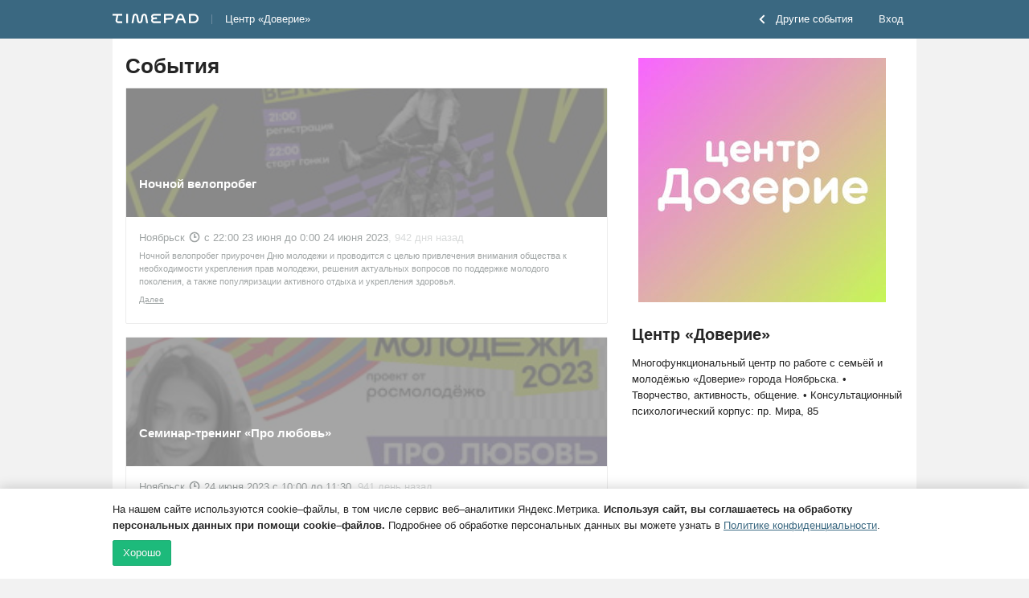

--- FILE ---
content_type: text/css
request_url: https://timepad.ru/css/dashboard_original-61e6dc8336.css
body_size: 53088
content:
/*!
 * bootstrap-2.3
 */.clearfix:after,.clearfix:before{display:table;content:"";line-height:0}.clearfix:after{clear:both}.hide-text{font:0/0 a;color:transparent;text-shadow:none;background-color:transparent;border:0}.input-block-level{display:block;width:100%;min-height:32px;-webkit-box-sizing:border-box;-moz-box-sizing:border-box;box-sizing:border-box}.bs2-input-button-layout{padding:6px 12px;margin-bottom:0;font-size:13px;line-height:18px}/*! normalize.css v3.0.3 | MIT License | github.com/necolas/normalize.css */html{font-family:sans-serif;-ms-text-size-adjust:100%;-webkit-text-size-adjust:100%}body{margin:0}article,aside,details,figcaption,figure,footer,header,hgroup,main,menu,nav,section,summary{display:block}audio,canvas,progress,video{display:inline-block;vertical-align:baseline}audio:not([controls]){display:none;height:0}[hidden],template{display:none}a{background-color:transparent}a:active,a:hover{outline:0}abbr[title]{border-bottom:1px dotted}b,strong{font-weight:700}dfn{font-style:italic}h1{font-size:2em;margin:.67em 0}mark{background:#ff0;color:#000}small{font-size:80%}sub,sup{font-size:75%;line-height:0;position:relative;vertical-align:baseline}sup{top:-.5em}sub{bottom:-.25em}img{border:0}svg:not(:root){overflow:hidden}figure{margin:1em 40px}hr{box-sizing:content-box;height:0}pre{overflow:auto}code,kbd,pre,samp{font-family:monospace,monospace;font-size:1em}button,input,optgroup,select,textarea{color:inherit;font:inherit;margin:0}button{overflow:visible}button,select{text-transform:none}button,html input[type=button],input[type=reset],input[type=submit]{-webkit-appearance:button;cursor:pointer}button[disabled],html input[disabled]{cursor:default}button::-moz-focus-inner,input::-moz-focus-inner{border:0;padding:0}input{line-height:normal}input[type=checkbox],input[type=radio]{box-sizing:border-box;padding:0}input[type=number]::-webkit-inner-spin-button,input[type=number]::-webkit-outer-spin-button{height:auto}input[type=search]{-webkit-appearance:textfield;box-sizing:content-box}input[type=search]::-webkit-search-cancel-button,input[type=search]::-webkit-search-decoration{-webkit-appearance:none}fieldset{border:1px solid silver;margin:0 2px;padding:.35em .625em .75em}legend{border:0;padding:0}textarea{overflow:auto}optgroup{font-weight:700}table{border-collapse:collapse;border-spacing:0}td,th{padding:0}li,ol,ul{border:0;border-collapse:collapse;margin:0;padding:0}.row{margin-left:-20px}.row:after,.row:before{content:" ";display:table}.row:after{clear:both}.row:after,.row:before{display:table;content:"";line-height:0}.row:after{clear:both}.row:after,.row:before{content:" ";display:table}.row:after{clear:both}.row:after,.row:before{display:table;content:"";line-height:0}.row:after{clear:both}.row:after,.row:before{content:" ";display:table}.row:after{clear:both}[class*=span]{float:left;min-height:1px;margin-left:20px}.container,.navbar-fixed-bottom .container,.navbar-fixed-top .container,.navbar-static-top .container{width:940px}.span12{width:940px}.span11{width:860px}.span10{width:780px}.span9{width:700px}.span8{width:620px}.span7{width:540px}.span6{width:460px}.span5{width:380px}.span4{width:300px}.span3{width:220px}.span2{width:140px}.span1{width:60px}.offset12{margin-left:980px}.offset11{margin-left:900px}.offset10{margin-left:820px}.offset9{margin-left:740px}.offset8{margin-left:660px}.offset7{margin-left:580px}.offset6{margin-left:500px}.offset5{margin-left:420px}.offset4{margin-left:340px}.offset3{margin-left:260px}.offset2{margin-left:180px}.offset1{margin-left:100px}.row{margin-left:-20px}.row:after,.row:before{content:" ";display:table}.row:after{clear:both}.row:after,.row:before{display:table;content:"";line-height:0}.row:after{clear:both}.row:after,.row:before{content:" ";display:table}.row:after{clear:both}.row:after,.row:before{display:table;content:"";line-height:0}.row:after{clear:both}.row:after,.row:before{content:" ";display:table}.row:after{clear:both}[class*=span]{float:left;min-height:1px;margin-left:20px}.container,.navbar-fixed-bottom .container,.navbar-fixed-top .container,.navbar-static-top .container{width:940px}.span12{width:940px}.span11{width:860px}.span10{width:780px}.span9{width:700px}.span8{width:620px}.span7{width:540px}.span6{width:460px}.span5{width:380px}.span4{width:300px}.span3{width:220px}.span2{width:140px}.span1{width:60px}.offset12{margin-left:980px}.offset11{margin-left:900px}.offset10{margin-left:820px}.offset9{margin-left:740px}.offset8{margin-left:660px}.offset7{margin-left:580px}.offset6{margin-left:500px}.offset5{margin-left:420px}.offset4{margin-left:340px}.offset3{margin-left:260px}.offset2{margin-left:180px}.offset1{margin-left:100px}.row-fluid{width:100%}.row-fluid:after,.row-fluid:before{content:" ";display:table}.row-fluid:after{clear:both}.row-fluid:after,.row-fluid:before{display:table;content:"";line-height:0}.row-fluid:after{clear:both}.row-fluid:after,.row-fluid:before{content:" ";display:table}.row-fluid:after{clear:both}.row-fluid:after,.row-fluid:before{display:table;content:"";line-height:0}.row-fluid:after{clear:both}.row-fluid:after,.row-fluid:before{content:" ";display:table}.row-fluid:after{clear:both}.row-fluid [class*=span]{display:block;width:100%;min-height:32px;-webkit-box-sizing:border-box;-moz-box-sizing:border-box;box-sizing:border-box;float:left;margin-left:2.12765957%}.row-fluid [class*=span]:first-child{margin-left:0}.row-fluid .controls-row [class*=span]+[class*=span]{margin-left:2.12765957%}.row-fluid .span12{width:100%}.row-fluid .span11{width:91.4893617%}.row-fluid .span10{width:82.9787234%}.row-fluid .span9{width:74.46808511%}.row-fluid .span8{width:65.95744681%}.row-fluid .span7{width:57.44680851%}.row-fluid .span6{width:48.93617021%}.row-fluid .span5{width:40.42553191%}.row-fluid .span4{width:31.91489362%}.row-fluid .span3{width:23.40425532%}.row-fluid .span2{width:14.89361702%}.row-fluid .span1{width:6.38297872%}.row-fluid .offset12{margin-left:104.25531915%}.row-fluid .offset12:first-child{margin-left:102.12765957%}.row-fluid .offset11{margin-left:95.74468085%}.row-fluid .offset11:first-child{margin-left:93.61702128%}.row-fluid .offset10{margin-left:87.23404255%}.row-fluid .offset10:first-child{margin-left:85.10638298%}.row-fluid .offset9{margin-left:78.72340426%}.row-fluid .offset9:first-child{margin-left:76.59574468%}.row-fluid .offset8{margin-left:70.21276596%}.row-fluid .offset8:first-child{margin-left:68.08510638%}.row-fluid .offset7{margin-left:61.70212766%}.row-fluid .offset7:first-child{margin-left:59.57446809%}.row-fluid .offset6{margin-left:53.19148936%}.row-fluid .offset6:first-child{margin-left:51.06382979%}.row-fluid .offset5{margin-left:44.68085106%}.row-fluid .offset5:first-child{margin-left:42.55319149%}.row-fluid .offset4{margin-left:36.17021277%}.row-fluid .offset4:first-child{margin-left:34.04255319%}.row-fluid .offset3{margin-left:27.65957447%}.row-fluid .offset3:first-child{margin-left:25.53191489%}.row-fluid .offset2{margin-left:19.14893617%}.row-fluid .offset2:first-child{margin-left:17.0212766%}.row-fluid .offset1{margin-left:10.63829787%}.row-fluid .offset1:first-child{margin-left:8.5106383%}.row-fluid{width:100%}.row-fluid:after,.row-fluid:before{content:" ";display:table}.row-fluid:after{clear:both}.row-fluid:after,.row-fluid:before{display:table;content:"";line-height:0}.row-fluid:after{clear:both}.row-fluid:after,.row-fluid:before{content:" ";display:table}.row-fluid:after{clear:both}.row-fluid:after,.row-fluid:before{display:table;content:"";line-height:0}.row-fluid:after{clear:both}.row-fluid:after,.row-fluid:before{content:" ";display:table}.row-fluid:after{clear:both}.row-fluid [class*=span]{display:block;width:100%;min-height:32px;-webkit-box-sizing:border-box;-moz-box-sizing:border-box;box-sizing:border-box;float:left;margin-left:2.12765957%}.row-fluid [class*=span]:first-child{margin-left:0}.row-fluid .controls-row [class*=span]+[class*=span]{margin-left:2.12765957%}.row-fluid .span12{width:100%}.row-fluid .span11{width:91.4893617%}.row-fluid .span10{width:82.9787234%}.row-fluid .span9{width:74.46808511%}.row-fluid .span8{width:65.95744681%}.row-fluid .span7{width:57.44680851%}.row-fluid .span6{width:48.93617021%}.row-fluid .span5{width:40.42553191%}.row-fluid .span4{width:31.91489362%}.row-fluid .span3{width:23.40425532%}.row-fluid .span2{width:14.89361702%}.row-fluid .span1{width:6.38297872%}.row-fluid .offset12{margin-left:104.25531915%}.row-fluid .offset12:first-child{margin-left:102.12765957%}.row-fluid .offset11{margin-left:95.74468085%}.row-fluid .offset11:first-child{margin-left:93.61702128%}.row-fluid .offset10{margin-left:87.23404255%}.row-fluid .offset10:first-child{margin-left:85.10638298%}.row-fluid .offset9{margin-left:78.72340426%}.row-fluid .offset9:first-child{margin-left:76.59574468%}.row-fluid .offset8{margin-left:70.21276596%}.row-fluid .offset8:first-child{margin-left:68.08510638%}.row-fluid .offset7{margin-left:61.70212766%}.row-fluid .offset7:first-child{margin-left:59.57446809%}.row-fluid .offset6{margin-left:53.19148936%}.row-fluid .offset6:first-child{margin-left:51.06382979%}.row-fluid .offset5{margin-left:44.68085106%}.row-fluid .offset5:first-child{margin-left:42.55319149%}.row-fluid .offset4{margin-left:36.17021277%}.row-fluid .offset4:first-child{margin-left:34.04255319%}.row-fluid .offset3{margin-left:27.65957447%}.row-fluid .offset3:first-child{margin-left:25.53191489%}.row-fluid .offset2{margin-left:19.14893617%}.row-fluid .offset2:first-child{margin-left:17.0212766%}.row-fluid .offset1{margin-left:10.63829787%}.row-fluid .offset1:first-child{margin-left:8.5106383%}.row-fluid [class*=span].hide,[class*=span].hide{display:none}.row-fluid [class*=span].pull-right,[class*=span].pull-right{float:right}.container{margin-right:auto;margin-left:auto}.container:after,.container:before{content:" ";display:table}.container:after{clear:both}.container:after,.container:before{display:table;content:"";line-height:0}.container:after{clear:both}.container:after,.container:before{content:" ";display:table}.container:after{clear:both}.container:after,.container:before{display:table;content:"";line-height:0}.container:after{clear:both}.container:after,.container:before{content:" ";display:table}.container:after{clear:both}.container:after,.container:before{content:" ";display:table}.container:after{clear:both}.container:after,.container:before{display:table;content:"";line-height:0}.container:after{clear:both}.container:after,.container:before{content:" ";display:table}.container:after{clear:both}.container:after,.container:before{display:table;content:"";line-height:0}.container:after{clear:both}.container:after,.container:before{content:" ";display:table}.container:after{clear:both}.container-fluid{padding-right:20px;padding-left:20px}.container-fluid:after,.container-fluid:before{content:" ";display:table}.container-fluid:after{clear:both}.container-fluid:after,.container-fluid:before{display:table;content:"";line-height:0}.container-fluid:after{clear:both}.container-fluid:after,.container-fluid:before{content:" ";display:table}.container-fluid:after{clear:both}.container-fluid:after,.container-fluid:before{display:table;content:"";line-height:0}.container-fluid:after{clear:both}.container-fluid:after,.container-fluid:before{content:" ";display:table}.container-fluid:after{clear:both}ol.unstyled,ul.unstyled{margin-left:0;list-style:none}ol.type li,ul.type li{margin:8px 0}li{line-height:18px}fieldset{padding:0;margin:0;border:0}.form-group{margin-bottom:16px}.form-group input[type=text],.form-group textarea{display:block;width:100%}legend{display:block;width:100%;padding:0;margin-bottom:18px;font-size:19.5px;line-height:36px;color:#747878;border:0;border-bottom:1px solid #e5e5e5}legend small{font-size:13.5px;color:#b4bcc2}button,input,label,select,textarea{font-size:13px;font-weight:400;line-height:18px}button,input,select,textarea{font-family:"Helvetica Neue","Segoe UI",Arial,sans-serif}.checkbox-wrapper,label{display:block;margin-bottom:5px}.uneditable-input,input[type=color],input[type=date],input[type=datetime-local],input[type=datetime],input[type=email],input[type=month],input[type=number],input[type=password],input[type=search],input[type=tel],input[type=text],input[type=time],input[type=url],input[type=week],select,textarea{display:inline-block;height:32px;box-sizing:border-box;padding:6px 12px;margin-bottom:0;font-size:13px;line-height:18px;color:#222;-webkit-border-radius:2px;-moz-border-radius:2px;border-radius:2px;vertical-align:middle}.uneditable-input,input,textarea{width:206px}.cstateemployeecrm input{width:100%}textarea{height:auto}.uneditable-input,input[type=color],input[type=date],input[type=datetime-local],input[type=datetime],input[type=email],input[type=month],input[type=number],input[type=password],input[type=search],input[type=tel],input[type=text],input[type=time],input[type=url],input[type=week],textarea{background-color:#fff;background-image:none;border:1px solid #b4bcc2;border-radius:2px;-webkit-box-shadow:inset 0 1px 1px rgba(0,0,0,.075);-moz-box-shadow:inset 0 1px 1px rgba(0,0,0,.075);box-shadow:inset 0 1px 1px rgba(0,0,0,.075);-webkit-transition:border-color ease-in-out .15s,box-shadow ease-in-out .15s;-moz-transition:border-color ease-in-out .15s,box-shadow ease-in-out .15s;-o-transition:border-color ease-in-out .15s,box-shadow ease-in-out .15s;transition:border-color ease-in-out .15s,box-shadow ease-in-out .15s}.uneditable-input:focus,input[type=color]:focus,input[type=date]:focus,input[type=datetime-local]:focus,input[type=datetime]:focus,input[type=email]:focus,input[type=month]:focus,input[type=number]:focus,input[type=password]:focus,input[type=search]:focus,input[type=tel]:focus,input[type=text]:focus,input[type=time]:focus,input[type=url]:focus,input[type=week]:focus,textarea:focus{border-color:#4aa3df;outline:0;-webkit-box-shadow:inset 0 1px 1px rgba(0,0,0,.075),0 0 8px rgba(74,163,223,.6);-moz-box-shadow:inset 0 1px 1px rgba(0,0,0,.075),0 0 8px rgba(74,163,223,.6);box-shadow:inset 0 1px 1px rgba(0,0,0,.075),0 0 8px rgba(74,163,223,.6)}.uneditable-input:focus,input[type=color]:focus,input[type=date]:focus,input[type=datetime-local]:focus,input[type=datetime]:focus,input[type=email]:focus,input[type=month]:focus,input[type=number]:focus,input[type=password]:focus,input[type=search]:focus,input[type=tel]:focus,input[type=text]:focus,input[type=time]:focus,input[type=url]:focus,input[type=week]:focus,textarea:focus{border-color:#4aa3df;outline:0;-webkit-box-shadow:inset 0 1px 1px rgba(0,0,0,.075),0 0 8px rgba(74,163,223,.6);-moz-box-shadow:inset 0 1px 1px rgba(0,0,0,.075),0 0 8px rgba(74,163,223,.6);box-shadow:inset 0 1px 1px rgba(0,0,0,.075),0 0 8px rgba(74,163,223,.6)}input[type=checkbox],input[type=radio]{margin:2px 0 0;line-height:normal}input[type=button],input[type=checkbox],input[type=file],input[type=image],input[type=radio],input[type=reset],input[type=submit]{width:auto}input[type=file],select{height:32px;line-height:32px}select{width:220px;border:1px solid #b4bcc2;background-color:#fff}select[multiple],select[size]{height:auto}input[type=checkbox]:focus,input[type=file]:focus,input[type=radio]:focus,select:focus{outline:thin dotted #333;outline:5px auto -webkit-focus-ring-color;outline-offset:-2px}.uneditable-input,.uneditable-textarea{color:#b4bcc2;background-color:#fcfcfc;border-color:#b4bcc2;-webkit-box-shadow:inset 0 1px 2px rgba(0,0,0,.025);-moz-box-shadow:inset 0 1px 2px rgba(0,0,0,.025);box-shadow:inset 0 1px 2px rgba(0,0,0,.025);cursor:not-allowed}.uneditable-input{overflow:hidden;white-space:nowrap}.uneditable-textarea{width:auto;height:auto}input:-moz-placeholder,textarea:-moz-placeholder{color:#b4bcc2}input:-ms-input-placeholder,textarea:-ms-input-placeholder{color:#b4bcc2}input::-webkit-input-placeholder,textarea::-webkit-input-placeholder{color:#b4bcc2}input:-moz-placeholder,textarea:-moz-placeholder{color:#b4bcc2}input:-ms-input-placeholder,textarea:-ms-input-placeholder{color:#b4bcc2}input::-webkit-input-placeholder,textarea::-webkit-input-placeholder{color:#b4bcc2}.checkbox,.checkbox-wrapper,.radio{min-height:18px;padding-left:20px}.checkbox-wrapper .checkbox{min-height:0;padding-left:0;cursor:default}.checkbox input[type=checkbox],.checkbox-wrapper input[type=checkbox],.radio input[type=radio]{float:left;margin-left:-20px}.controls>.checkbox:first-child,.controls>.radio:first-child{padding-top:5px}.checkbox.inline,.radio.inline{display:inline-block;padding-top:5px;margin-bottom:0;vertical-align:middle}.checkbox.inline+.checkbox.inline,.radio.inline+.radio.inline{margin-left:10px}.input-mini{width:60px!important}.input-small{width:110px!important}.input-medium{width:150px!important}.input-large{width:210px!important}.input-xlarge{width:270px!important}.input-xxlarge{width:530px!important}.row-fluid .uneditable-input[class*=span],.row-fluid input[class*=span],.row-fluid select[class*=span],.row-fluid textarea[class*=span],.uneditable-input[class*=span],input[class*=span],select[class*=span],textarea[class*=span]{float:none;margin-left:0}.input-append .uneditable-input[class*=span],.input-append input[class*=span],.input-prepend .uneditable-input[class*=span],.input-prepend input[class*=span],.row-fluid .input-append [class*=span],.row-fluid .input-prepend [class*=span],.row-fluid .uneditable-input[class*=span],.row-fluid input[class*=span],.row-fluid select[class*=span],.row-fluid textarea[class*=span],.unit .input-append .uneditable-input[class*=span],.unit .input-append input[class*=span],.unit .input-prepend .uneditable-input[class*=span],.unit .input-prepend input[class*=span],.unit .row-fluid .input-append [class*=span],.unit .row-fluid .input-prepend [class*=span],.unit .row-fluid .uneditable-input[class*=span],.unit .row-fluid input[class*=span],.unit .row-fluid select[class*=span],.unit .row-fluid textarea[class*=span]{display:inline-block}.uneditable-input,input,textarea{margin-left:0}.controls-row [class*=span]+[class*=span]{margin-left:20px}.uneditable-input.span12,.unit input[type=text].span12,input.span12,textarea.span12{width:926px}.uneditable-input.span11,.unit input[type=text].span11,input.span11,textarea.span11{width:846px}.uneditable-input.span10,.unit input[type=text].span10,input.span10,textarea.span10{width:766px}.uneditable-input.span9,.unit input[type=text].span9,input.span9,textarea.span9{width:686px}.uneditable-input.span8,.unit input[type=text].span8,input.span8,textarea.span8{width:606px}.uneditable-input.span7,.unit input[type=text].span7,input.span7,textarea.span7{width:526px}.uneditable-input.span6,.unit input[type=text].span6,input.span6,textarea.span6{width:446px}.uneditable-input.span5,.unit input[type=text].span5,input.span5,textarea.span5{width:366px}.uneditable-input.span4,.unit input[type=text].span4,input.span4,textarea.span4{width:286px}.uneditable-input.span3,.unit input[type=text].span3,input.span3,textarea.span3{width:206px}.uneditable-input.span2,.unit input[type=text].span2,input.span2,textarea.span2{width:126px}.uneditable-input.span1,.unit input[type=text].span1,input.span1,textarea.span1{width:46px}.uneditable-input,input,textarea{margin-left:0}.controls-row [class*=span]+[class*=span]{margin-left:20px}.uneditable-input.span12,.unit input[type=text].span12,input.span12,textarea.span12{width:926px}.uneditable-input.span11,.unit input[type=text].span11,input.span11,textarea.span11{width:846px}.uneditable-input.span10,.unit input[type=text].span10,input.span10,textarea.span10{width:766px}.uneditable-input.span9,.unit input[type=text].span9,input.span9,textarea.span9{width:686px}.uneditable-input.span8,.unit input[type=text].span8,input.span8,textarea.span8{width:606px}.uneditable-input.span7,.unit input[type=text].span7,input.span7,textarea.span7{width:526px}.uneditable-input.span6,.unit input[type=text].span6,input.span6,textarea.span6{width:446px}.uneditable-input.span5,.unit input[type=text].span5,input.span5,textarea.span5{width:366px}.uneditable-input.span4,.unit input[type=text].span4,input.span4,textarea.span4{width:286px}.uneditable-input.span3,.unit input[type=text].span3,input.span3,textarea.span3{width:206px}.uneditable-input.span2,.unit input[type=text].span2,input.span2,textarea.span2{width:126px}.uneditable-input.span1,.unit input[type=text].span1,input.span1,textarea.span1{width:46px}.controls-row:after,.controls-row:before{content:" ";display:table}.controls-row:after{clear:both}.controls-row:after,.controls-row:before{display:table;content:"";line-height:0}.controls-row:after{clear:both}.controls-row:after,.controls-row:before{content:" ";display:table}.controls-row:after{clear:both}.controls-row:after,.controls-row:before{display:table;content:"";line-height:0}.controls-row:after{clear:both}.controls-row:after,.controls-row:before{content:" ";display:table}.controls-row:after{clear:both}.controls-row [class*=span],.row-fluid .controls-row [class*=span]{float:left}.controls-row .checkbox[class*=span],.controls-row .radio[class*=span]{padding-top:5px}input[disabled],input[readonly],select[disabled],select[readonly],textarea[disabled],textarea[readonly]{cursor:not-allowed;background-color:#ededed}input[type=checkbox][disabled],input[type=checkbox][readonly],input[type=radio][disabled],input[type=radio][readonly]{background-color:transparent}.control-group.warning .control-label,.control-group.warning .help-block,.control-group.warning .help-inline{color:#c09853}.control-group.warning .checkbox,.control-group.warning .radio,.control-group.warning input,.control-group.warning select,.control-group.warning textarea{color:#c09853}.control-group.warning input,.control-group.warning select,.control-group.warning textarea{border-color:#c09853;-webkit-box-shadow:inset 0 1px 1px rgba(0,0,0,.075);-moz-box-shadow:inset 0 1px 1px rgba(0,0,0,.075);box-shadow:inset 0 1px 1px rgba(0,0,0,.075)}.control-group.warning input:focus,.control-group.warning select:focus,.control-group.warning textarea:focus{border-color:#a47e3c;-webkit-box-shadow:inset 0 1px 1px rgba(0,0,0,.075),0 0 6px #dbc59e;-moz-box-shadow:inset 0 1px 1px rgba(0,0,0,.075),0 0 6px #dbc59e;box-shadow:inset 0 1px 1px rgba(0,0,0,.075),0 0 6px #dbc59e}.control-group.warning .input-append .add-on,.control-group.warning .input-prepend .add-on{color:#c09853;background-color:#fcf8e3;border-color:#c09853}.control-group.warning .control-label,.control-group.warning .help-block,.control-group.warning .help-inline{color:#c09853}.control-group.warning .checkbox,.control-group.warning .radio,.control-group.warning input,.control-group.warning select,.control-group.warning textarea{color:#c09853}.control-group.warning input,.control-group.warning select,.control-group.warning textarea{border-color:#c09853;-webkit-box-shadow:inset 0 1px 1px rgba(0,0,0,.075);-moz-box-shadow:inset 0 1px 1px rgba(0,0,0,.075);box-shadow:inset 0 1px 1px rgba(0,0,0,.075)}.control-group.warning input:focus,.control-group.warning select:focus,.control-group.warning textarea:focus{border-color:#a47e3c;-webkit-box-shadow:inset 0 1px 1px rgba(0,0,0,.075),0 0 6px #dbc59e;-moz-box-shadow:inset 0 1px 1px rgba(0,0,0,.075),0 0 6px #dbc59e;box-shadow:inset 0 1px 1px rgba(0,0,0,.075),0 0 6px #dbc59e}.control-group.warning .input-append .add-on,.control-group.warning .input-prepend .add-on{color:#c09853;background-color:#fcf8e3;border-color:#c09853}.control-group.error .control-label,.control-group.error .help-block,.control-group.error .help-inline{color:#b94a48}.control-group.error .checkbox,.control-group.error .radio,.control-group.error input,.control-group.error select,.control-group.error textarea{color:#b94a48}.control-group.error input,.control-group.error select,.control-group.error textarea{border-color:#b94a48;-webkit-box-shadow:inset 0 1px 1px rgba(0,0,0,.075);-moz-box-shadow:inset 0 1px 1px rgba(0,0,0,.075);box-shadow:inset 0 1px 1px rgba(0,0,0,.075)}.control-group.error input:focus,.control-group.error select:focus,.control-group.error textarea:focus{border-color:#953b39;-webkit-box-shadow:inset 0 1px 1px rgba(0,0,0,.075),0 0 6px #d59392;-moz-box-shadow:inset 0 1px 1px rgba(0,0,0,.075),0 0 6px #d59392;box-shadow:inset 0 1px 1px rgba(0,0,0,.075),0 0 6px #d59392}.control-group.error .input-append .add-on,.control-group.error .input-prepend .add-on{color:#b94a48;background-color:#f2dede;border-color:#b94a48}.control-group.error .control-label,.control-group.error .help-block,.control-group.error .help-inline{color:#b94a48}.control-group.error .checkbox,.control-group.error .radio,.control-group.error input,.control-group.error select,.control-group.error textarea{color:#b94a48}.control-group.error input,.control-group.error select,.control-group.error textarea{border-color:#b94a48;-webkit-box-shadow:inset 0 1px 1px rgba(0,0,0,.075);-moz-box-shadow:inset 0 1px 1px rgba(0,0,0,.075);box-shadow:inset 0 1px 1px rgba(0,0,0,.075)}.control-group.error input:focus,.control-group.error select:focus,.control-group.error textarea:focus{border-color:#953b39;-webkit-box-shadow:inset 0 1px 1px rgba(0,0,0,.075),0 0 6px #d59392;-moz-box-shadow:inset 0 1px 1px rgba(0,0,0,.075),0 0 6px #d59392;box-shadow:inset 0 1px 1px rgba(0,0,0,.075),0 0 6px #d59392}.control-group.error .input-append .add-on,.control-group.error .input-prepend .add-on{color:#b94a48;background-color:#f2dede;border-color:#b94a48}.control-group.success .control-label,.control-group.success .help-block,.control-group.success .help-inline{color:#468847}.control-group.success .checkbox,.control-group.success .radio,.control-group.success input,.control-group.success select,.control-group.success textarea{color:#468847}.control-group.success input,.control-group.success select,.control-group.success textarea{border-color:#468847;-webkit-box-shadow:inset 0 1px 1px rgba(0,0,0,.075);-moz-box-shadow:inset 0 1px 1px rgba(0,0,0,.075);box-shadow:inset 0 1px 1px rgba(0,0,0,.075)}.control-group.success input:focus,.control-group.success select:focus,.control-group.success textarea:focus{border-color:#356635;-webkit-box-shadow:inset 0 1px 1px rgba(0,0,0,.075),0 0 6px #7aba7b;-moz-box-shadow:inset 0 1px 1px rgba(0,0,0,.075),0 0 6px #7aba7b;box-shadow:inset 0 1px 1px rgba(0,0,0,.075),0 0 6px #7aba7b}.control-group.success .input-append .add-on,.control-group.success .input-prepend .add-on{color:#468847;background-color:#dff0d8;border-color:#468847}.control-group.success .control-label,.control-group.success .help-block,.control-group.success .help-inline{color:#468847}.control-group.success .checkbox,.control-group.success .radio,.control-group.success input,.control-group.success select,.control-group.success textarea{color:#468847}.control-group.success input,.control-group.success select,.control-group.success textarea{border-color:#468847;-webkit-box-shadow:inset 0 1px 1px rgba(0,0,0,.075);-moz-box-shadow:inset 0 1px 1px rgba(0,0,0,.075);box-shadow:inset 0 1px 1px rgba(0,0,0,.075)}.control-group.success input:focus,.control-group.success select:focus,.control-group.success textarea:focus{border-color:#356635;-webkit-box-shadow:inset 0 1px 1px rgba(0,0,0,.075),0 0 6px #7aba7b;-moz-box-shadow:inset 0 1px 1px rgba(0,0,0,.075),0 0 6px #7aba7b;box-shadow:inset 0 1px 1px rgba(0,0,0,.075),0 0 6px #7aba7b}.control-group.success .input-append .add-on,.control-group.success .input-prepend .add-on{color:#468847;background-color:#dff0d8;border-color:#468847}.control-group.info .control-label,.control-group.info .help-block,.control-group.info .help-inline{color:#3a87ad}.control-group.info .checkbox,.control-group.info .radio,.control-group.info input,.control-group.info select,.control-group.info textarea{color:#3a87ad}.control-group.info input,.control-group.info select,.control-group.info textarea{border-color:#3a87ad;-webkit-box-shadow:inset 0 1px 1px rgba(0,0,0,.075);-moz-box-shadow:inset 0 1px 1px rgba(0,0,0,.075);box-shadow:inset 0 1px 1px rgba(0,0,0,.075)}.control-group.info input:focus,.control-group.info select:focus,.control-group.info textarea:focus{border-color:#2d6987;-webkit-box-shadow:inset 0 1px 1px rgba(0,0,0,.075),0 0 6px #7ab5d3;-moz-box-shadow:inset 0 1px 1px rgba(0,0,0,.075),0 0 6px #7ab5d3;box-shadow:inset 0 1px 1px rgba(0,0,0,.075),0 0 6px #7ab5d3}.control-group.info .input-append .add-on,.control-group.info .input-prepend .add-on{color:#3a87ad;background-color:#d9edf7;border-color:#3a87ad}.control-group.info .control-label,.control-group.info .help-block,.control-group.info .help-inline{color:#3a87ad}.control-group.info .checkbox,.control-group.info .radio,.control-group.info input,.control-group.info select,.control-group.info textarea{color:#3a87ad}.control-group.info input,.control-group.info select,.control-group.info textarea{border-color:#3a87ad;-webkit-box-shadow:inset 0 1px 1px rgba(0,0,0,.075);-moz-box-shadow:inset 0 1px 1px rgba(0,0,0,.075);box-shadow:inset 0 1px 1px rgba(0,0,0,.075)}.control-group.info input:focus,.control-group.info select:focus,.control-group.info textarea:focus{border-color:#2d6987;-webkit-box-shadow:inset 0 1px 1px rgba(0,0,0,.075),0 0 6px #7ab5d3;-moz-box-shadow:inset 0 1px 1px rgba(0,0,0,.075),0 0 6px #7ab5d3;box-shadow:inset 0 1px 1px rgba(0,0,0,.075),0 0 6px #7ab5d3}.control-group.info .input-append .add-on,.control-group.info .input-prepend .add-on{color:#3a87ad;background-color:#d9edf7;border-color:#3a87ad}input:focus:invalid,select:focus:invalid,textarea:focus:invalid{color:#b94a48;border-color:#ee5f5b}input:focus:invalid:focus,select:focus:invalid:focus,textarea:focus:invalid:focus{border-color:#e9322d;-webkit-box-shadow:0 0 6px #f8b9b7;-moz-box-shadow:0 0 6px #f8b9b7;box-shadow:0 0 6px #f8b9b7}.form-actions{padding:17px 20px 18px;margin-top:18px;margin-bottom:18px;background-color:#f5f5f5;border-top:1px solid #e5e5e5}.form-actions:after,.form-actions:before{content:" ";display:table}.form-actions:after{clear:both}.form-actions:after,.form-actions:before{display:table;content:"";line-height:0}.form-actions:after{clear:both}.form-actions:after,.form-actions:before{content:" ";display:table}.form-actions:after{clear:both}.form-actions:after,.form-actions:before{display:table;content:"";line-height:0}.form-actions:after{clear:both}.form-actions:after,.form-actions:before{content:" ";display:table}.form-actions:after{clear:both}.help-block,.help-inline{color:#9b9e9e}.help-block{display:block;margin-bottom:9px}.help-inline{display:inline-block;vertical-align:middle;padding-left:5px}.input-append,.input-prepend{display:inline-block;margin-bottom:9px;vertical-align:middle;font-size:0;white-space:nowrap}.input-append .dropdown-menu,.input-append .popover,.input-append .uneditable-input,.input-append input,.input-append select,.input-prepend .dropdown-menu,.input-prepend .popover,.input-prepend .uneditable-input,.input-prepend input,.input-prepend select{font-size:13px}.input-append .uneditable-input,.input-append input,.input-append select,.input-prepend .uneditable-input,.input-prepend input,.input-prepend select{position:relative;margin-bottom:0;vertical-align:top;-webkit-border-radius:0 2px 2px 0;-moz-border-radius:0 2px 2px 0;border-radius:0 2px 2px 0}.input-append .uneditable-input:focus,.input-append input:focus,.input-append select:focus,.input-prepend .uneditable-input:focus,.input-prepend input:focus,.input-prepend select:focus{z-index:2}.input-append .add-on,.input-prepend .add-on{display:inline-block;width:auto;height:32px;box-sizing:border-box;min-width:16px;padding:4px 5px;font-size:13px;font-weight:400;line-height:18px;text-align:center;text-shadow:0 1px 0 #fff;background-color:#ededed;border:1px solid #ccc}.input-append .add-on,.input-append .btn,.input-append .btn-group>.dropdown-toggle,.input-prepend .add-on,.input-prepend .btn,.input-prepend .btn-group>.dropdown-toggle{vertical-align:top;-webkit-border-radius:0;-moz-border-radius:0;border-radius:0}.input-append .active,.input-prepend .active{background-color:#84ecc2;border-color:#1dba7b}.input-prepend .add-on,.input-prepend .btn{margin-right:-1px}.input-prepend .add-on:first-child,.input-prepend .btn:first-child{-webkit-border-radius:2px 0 0 2px;-moz-border-radius:2px 0 0 2px;border-radius:2px 0 0 2px}.input-append .uneditable-input,.input-append input,.input-append select{-webkit-border-radius:2px 0 0 2px;-moz-border-radius:2px 0 0 2px;border-radius:2px 0 0 2px}.input-append .uneditable-input+.btn-group .btn:last-child,.input-append input+.btn-group .btn:last-child,.input-append select+.btn-group .btn:last-child{-webkit-border-radius:0 2px 2px 0;-moz-border-radius:0 2px 2px 0;border-radius:0 2px 2px 0}.input-append .add-on,.input-append .btn,.input-append .btn-group{margin-left:-1px}.input-append .add-on:last-child,.input-append .btn-group:last-child>.dropdown-toggle,.input-append .btn:last-child{-webkit-border-radius:0 2px 2px 0;-moz-border-radius:0 2px 2px 0;border-radius:0 2px 2px 0}.input-prepend.input-append .uneditable-input,.input-prepend.input-append input,.input-prepend.input-append select{-webkit-border-radius:0;-moz-border-radius:0;border-radius:0}.input-prepend.input-append .uneditable-input+.btn-group .btn,.input-prepend.input-append input+.btn-group .btn,.input-prepend.input-append select+.btn-group .btn{-webkit-border-radius:0 2px 2px 0;-moz-border-radius:0 2px 2px 0;border-radius:0 2px 2px 0}.input-prepend.input-append .add-on:first-child,.input-prepend.input-append .btn:first-child{margin-right:-1px;-webkit-border-radius:2px 0 0 2px;-moz-border-radius:2px 0 0 2px;border-radius:2px 0 0 2px}.input-prepend.input-append .add-on:last-child,.input-prepend.input-append .btn:last-child{margin-left:-1px;-webkit-border-radius:0 2px 2px 0;-moz-border-radius:0 2px 2px 0;border-radius:0 2px 2px 0}.input-prepend.input-append .btn-group:first-child{margin-left:0}input.search-query{padding-right:14px;padding-left:14px;margin-bottom:0;-webkit-border-radius:15px;-moz-border-radius:15px;border-radius:15px}.form-search .input-append .search-query,.form-search .input-prepend .search-query{-webkit-border-radius:0;-moz-border-radius:0;border-radius:0}.form-search .input-append .search-query{-webkit-border-radius:14px 0 0 14px;-moz-border-radius:14px 0 0 14px;border-radius:14px 0 0 14px}.form-search .input-append .btn{-webkit-border-radius:0 14px 14px 0;-moz-border-radius:0 14px 14px 0;border-radius:0 14px 14px 0}.form-search .input-prepend .search-query{-webkit-border-radius:0 14px 14px 0;-moz-border-radius:0 14px 14px 0;border-radius:0 14px 14px 0}.form-search .input-prepend .btn{-webkit-border-radius:14px 0 0 14px;-moz-border-radius:14px 0 0 14px;border-radius:14px 0 0 14px}.form-horizontal .help-inline,.form-horizontal .input-append,.form-horizontal .input-prepend,.form-horizontal .uneditable-input,.form-horizontal input,.form-horizontal select,.form-horizontal textarea,.form-inline .help-inline,.form-inline .input-append,.form-inline .input-prepend,.form-inline .uneditable-input,.form-inline input,.form-inline select,.form-inline textarea,.form-search .help-inline,.form-search .input-append,.form-search .input-prepend,.form-search .uneditable-input,.form-search input,.form-search select,.form-search textarea{display:inline-block;margin-bottom:0;vertical-align:middle}.form-horizontal .hide,.form-inline .hide,.form-search .hide{display:none}.form-inline .btn-group,.form-inline label,.form-search .btn-group,.form-search label{display:inline-block}.form-inline .input-append,.form-inline .input-prepend,.form-search .input-append,.form-search .input-prepend{margin-bottom:0}.form-inline .checkbox,.form-inline .radio,.form-search .checkbox,.form-search .radio{padding-left:0;margin-bottom:0;vertical-align:middle}.form-inline .checkbox input[type=checkbox],.form-inline .radio input[type=radio],.form-search .checkbox input[type=checkbox],.form-search .radio input[type=radio]{float:left;margin-right:3px;margin-left:0}.control-group{margin-bottom:9px}legend+.control-group{margin-top:18px;-webkit-margin-top-collapse:separate}.form-horizontal .control-group{margin-bottom:18px}.form-horizontal .control-group:after,.form-horizontal .control-group:before{content:" ";display:table}.form-horizontal .control-group:after{clear:both}.form-horizontal .control-group:after,.form-horizontal .control-group:before{display:table;content:"";line-height:0}.form-horizontal .control-group:after{clear:both}.form-horizontal .control-group:after,.form-horizontal .control-group:before{content:" ";display:table}.form-horizontal .control-group:after{clear:both}.form-horizontal .control-group:after,.form-horizontal .control-group:before{display:table;content:"";line-height:0}.form-horizontal .control-group:after{clear:both}.form-horizontal .control-group:after,.form-horizontal .control-group:before{content:" ";display:table}.form-horizontal .control-group:after{clear:both}.form-horizontal .control-label{float:left;width:160px;padding-top:5px;text-align:right}.form-horizontal .controls{margin-left:180px}.form-horizontal .help-block{margin-bottom:0}.form-horizontal .input-append+.help-block,.form-horizontal .input-prepend+.help-block,.form-horizontal .uneditable-input+.help-block,.form-horizontal input+.help-block,.form-horizontal select+.help-block,.form-horizontal textarea+.help-block{margin-top:9px}.form-horizontal .form-actions{padding-left:180px}select.bs-input{-webkit-appearance:none;appearance:none;padding:6px 12px;margin-bottom:0;font-size:13px;line-height:18px;-webkit-background-size:15px 34px;background-size:15px 34px;background-position:right center;background-repeat:no-repeat;background-image:url(/img/dashboard/sorting.png)!important}table{max-width:100%;background-color:transparent;border-collapse:collapse;border-spacing:0}.table{width:100%;margin-bottom:18px}.table td,.table th{padding:8px;line-height:18px;text-align:left;vertical-align:top;border-top:1px solid #ddd}.table th{font-weight:700}.table thead th{vertical-align:bottom}.table caption+thead tr:first-child td,.table caption+thead tr:first-child th,.table colgroup+thead tr:first-child td,.table colgroup+thead tr:first-child th,.table thead:first-child tr:first-child td,.table thead:first-child tr:first-child th{border-top:0}.table tbody+tbody{border-top:2px solid #ddd}.table .table{background-color:#fff}.table-condensed td,.table-condensed th{padding:4px 5px}.table-bordered{border:1px solid #ddd;border-collapse:separate;border-left:0;-webkit-border-radius:2px;-moz-border-radius:2px;border-radius:2px}.table-bordered td,.table-bordered th{border-left:1px solid #ddd}.table-bordered caption+tbody tr:first-child td,.table-bordered caption+tbody tr:first-child th,.table-bordered caption+thead tr:first-child th,.table-bordered colgroup+tbody tr:first-child td,.table-bordered colgroup+tbody tr:first-child th,.table-bordered colgroup+thead tr:first-child th,.table-bordered tbody:first-child tr:first-child td,.table-bordered tbody:first-child tr:first-child th,.table-bordered thead:first-child tr:first-child th{border-top:0}.table-bordered tbody:first-child tr:first-child>td:first-child,.table-bordered tbody:first-child tr:first-child>th:first-child,.table-bordered thead:first-child tr:first-child>th:first-child{-webkit-border-top-left-radius:2px;-moz-border-radius-topleft:2px;border-top-left-radius:2px}.table-bordered tbody:first-child tr:first-child>td:last-child,.table-bordered tbody:first-child tr:first-child>th:last-child,.table-bordered thead:first-child tr:first-child>th:last-child{-webkit-border-top-right-radius:2px;-moz-border-radius-topright:2px;border-top-right-radius:2px}.table-bordered tbody:last-child tr:last-child>td:first-child,.table-bordered tbody:last-child tr:last-child>th:first-child,.table-bordered tfoot:last-child tr:last-child>td:first-child,.table-bordered tfoot:last-child tr:last-child>th:first-child,.table-bordered thead:last-child tr:last-child>th:first-child{-webkit-border-bottom-left-radius:2px;-moz-border-radius-bottomleft:2px;border-bottom-left-radius:2px}.table-bordered tbody:last-child tr:last-child>td:last-child,.table-bordered tbody:last-child tr:last-child>th:last-child,.table-bordered tfoot:last-child tr:last-child>td:last-child,.table-bordered tfoot:last-child tr:last-child>th:last-child,.table-bordered thead:last-child tr:last-child>th:last-child{-webkit-border-bottom-right-radius:2px;-moz-border-radius-bottomright:2px;border-bottom-right-radius:2px}.table-bordered tfoot+tbody:last-child tr:last-child td:first-child{-webkit-border-bottom-left-radius:0;-moz-border-radius-bottomleft:0;border-bottom-left-radius:0}.table-bordered tfoot+tbody:last-child tr:last-child td:last-child{-webkit-border-bottom-right-radius:0;-moz-border-radius-bottomright:0;border-bottom-right-radius:0}.table-bordered caption+tbody tr:first-child td:first-child,.table-bordered caption+thead tr:first-child th:first-child,.table-bordered colgroup+tbody tr:first-child td:first-child,.table-bordered colgroup+thead tr:first-child th:first-child{-webkit-border-top-left-radius:2px;-moz-border-radius-topleft:2px;border-top-left-radius:2px}.table-bordered caption+tbody tr:first-child td:last-child,.table-bordered caption+thead tr:first-child th:last-child,.table-bordered colgroup+tbody tr:first-child td:last-child,.table-bordered colgroup+thead tr:first-child th:last-child{-webkit-border-top-right-radius:2px;-moz-border-radius-topright:2px;border-top-right-radius:2px}.table-striped tbody>tr:nth-child(odd)>td,.table-striped tbody>tr:nth-child(odd)>th{background-color:#f9f9f9}.table-hover tbody tr:hover>td,.table-hover tbody tr:hover>th{background-color:#f5f5f5}.row-fluid table td[class*=span],.row-fluid table th[class*=span],table td[class*=span],table th[class*=span]{display:table-cell;float:none;margin-left:0}.table td.span1,.table th.span1{float:none;width:44px;margin-left:0}.table td.span2,.table th.span2{float:none;width:124px;margin-left:0}.table td.span3,.table th.span3{float:none;width:204px;margin-left:0}.table td.span4,.table th.span4{float:none;width:284px;margin-left:0}.table td.span5,.table th.span5{float:none;width:364px;margin-left:0}.table td.span6,.table th.span6{float:none;width:444px;margin-left:0}.table td.span7,.table th.span7{float:none;width:524px;margin-left:0}.table td.span8,.table th.span8{float:none;width:604px;margin-left:0}.table td.span9,.table th.span9{float:none;width:684px;margin-left:0}.table td.span10,.table th.span10{float:none;width:764px;margin-left:0}.table td.span11,.table th.span11{float:none;width:844px;margin-left:0}.table td.span12,.table th.span12{float:none;width:924px;margin-left:0}.table tbody tr.success>td{background-color:#dff0d8}.table tbody tr.error>td{background-color:#f2dede}.table tbody tr.warning>td{background-color:#fcf8e3}.table tbody tr.info>td{background-color:#d9edf7}.table-hover tbody tr.success:hover>td{background-color:#d0e9c6}.table-hover tbody tr.error:hover>td{background-color:#ebcccc}.table-hover tbody tr.warning:hover>td{background-color:#faf2cc}.table-hover tbody tr.info:hover>td{background-color:#c4e3f3}[class*=" icon-"],[class^=icon-]{display:inline-block;width:14px;height:14px;line-height:14px;vertical-align:top;margin-top:2px;background-image:url(/img/glyphicons-halflings.png);background-position:14px 14px;background-repeat:no-repeat}.dropdown-menu>.active>a>[class*=" icon-"],.dropdown-menu>.active>a>[class^=icon-],.dropdown-menu>li>a:focus>[class*=" icon-"],.dropdown-menu>li>a:focus>[class^=icon-],.dropdown-menu>li>a:hover>[class*=" icon-"],.dropdown-menu>li>a:hover>[class^=icon-],.dropdown-submenu:focus>a>[class*=" icon-"],.dropdown-submenu:focus>a>[class^=icon-],.dropdown-submenu:hover>a>[class*=" icon-"],.dropdown-submenu:hover>a>[class^=icon-],.icon-white,.nav-list>.active>a>[class*=" icon-"],.nav-list>.active>a>[class^=icon-],.nav-pills>.active>a>[class*=" icon-"],.nav-pills>.active>a>[class^=icon-],.navbar-inverse .nav>.active>a>[class*=" icon-"],.navbar-inverse .nav>.active>a>[class^=icon-]{background-image:url(/img/glyphicons-halflings-white.png)}.icon-glass{background-position:0 0}.icon-music{background-position:-24px 0}.icon-search{background-position:-48px 0}.icon-envelope{background-position:-72px 0}.icon-heart{background-position:-96px 0}.icon-star{background-position:-120px 0}.icon-star-empty{background-position:-144px 0}.icon-user{background-position:-168px 0}.icon-film{background-position:-192px 0}.icon-th-large{background-position:-216px 0}.icon-th{background-position:-240px 0}.icon-th-list{background-position:-264px 0}.icon-ok{background-position:-288px 0}.icon-remove{background-position:-312px 0}.icon-zoom-in{background-position:-336px 0}.icon-zoom-out{background-position:-360px 0}.icon-off{background-position:-384px 0}.icon-signal{background-position:-408px 0}.icon-cog{background-position:-432px 0}.icon-trash{background-position:-456px 0}.icon-home{background-position:0 -24px}.icon-file{background-position:-24px -24px}.icon-time{background-position:-48px -24px}.icon-road{background-position:-72px -24px}.icon-download-alt{background-position:-96px -24px}.icon-download{background-position:-120px -24px}.icon-upload{background-position:-144px -24px}.icon-inbox{background-position:-168px -24px}.icon-play-circle{background-position:-192px -24px}.icon-repeat{background-position:-216px -24px}.icon-refresh{background-position:-240px -24px}.icon-list-alt{background-position:-264px -24px}.icon-lock{background-position:-287px -24px}.icon-flag{background-position:-312px -24px}.icon-headphones{background-position:-336px -24px}.icon-volume-off{background-position:-360px -24px}.icon-volume-down{background-position:-384px -24px}.icon-volume-up{background-position:-408px -24px}.icon-qrcode{background-position:-432px -24px}.icon-barcode{background-position:-456px -24px}.icon-tag{background-position:0 -48px}.icon-tags{background-position:-25px -48px}.icon-book{background-position:-48px -48px}.icon-bookmark{background-position:-72px -48px}.icon-print{background-position:-96px -48px}.icon-camera{background-position:-120px -48px}.icon-font{background-position:-144px -48px}.icon-bold{background-position:-167px -48px}.icon-italic{background-position:-192px -48px}.icon-text-height{background-position:-216px -48px}.icon-text-width{background-position:-240px -48px}.icon-align-left{background-position:-264px -48px}.icon-align-center{background-position:-288px -48px}.icon-align-right{background-position:-312px -48px}.icon-align-justify{background-position:-336px -48px}.icon-list{background-position:-360px -48px}.icon-indent-left{background-position:-384px -48px}.icon-indent-right{background-position:-408px -48px}.icon-facetime-video{background-position:-432px -48px}.icon-picture{background-position:-456px -48px}.icon-pencil{background-position:0 -72px}.icon-map-marker{background-position:-24px -72px}.icon-adjust{background-position:-48px -72px}.icon-tint{background-position:-72px -72px}.icon-edit{background-position:-96px -72px}.icon-share{background-position:-120px -72px}.icon-check{background-position:-144px -72px}.icon-move{background-position:-168px -72px}.icon-step-backward{background-position:-192px -72px}.icon-fast-backward{background-position:-216px -72px}.icon-backward{background-position:-240px -72px}.icon-play{background-position:-264px -72px}.icon-pause{background-position:-288px -72px}.icon-stop{background-position:-312px -72px}.icon-forward{background-position:-336px -72px}.icon-fast-forward{background-position:-360px -72px}.icon-step-forward{background-position:-384px -72px}.icon-eject{background-position:-408px -72px}.icon-chevron-left{background-position:-432px -72px}.icon-chevron-right{background-position:-456px -72px}.icon-plus-sign{background-position:0 -96px}.icon-minus-sign{background-position:-24px -96px}.icon-remove-sign{background-position:-48px -96px}.icon-ok-sign{background-position:-72px -96px}.icon-question-sign{background-position:-96px -96px}.icon-info-sign{background-position:-120px -96px}.icon-screenshot{background-position:-144px -96px}.icon-remove-circle{background-position:-168px -96px}.icon-ok-circle{background-position:-192px -96px}.icon-ban-circle{background-position:-216px -96px}.icon-arrow-left{background-position:-240px -96px}.icon-arrow-right{background-position:-264px -96px}.icon-arrow-up{background-position:-289px -96px}.icon-arrow-down{background-position:-312px -96px}.icon-share-alt{background-position:-336px -96px}.icon-resize-full{background-position:-360px -96px}.icon-resize-small{background-position:-384px -96px}.icon-plus{background-position:-408px -96px}.icon-minus{background-position:-433px -96px}.icon-asterisk{background-position:-456px -96px}.icon-exclamation-sign{background-position:0 -120px}.icon-gift{background-position:-24px -120px}.icon-leaf{background-position:-48px -120px}.icon-fire{background-position:-72px -120px}.icon-eye-open{background-position:-96px -120px}.icon-eye-close{background-position:-120px -120px}.icon-warning-sign{background-position:-144px -120px}.icon-plane{background-position:-168px -120px}.icon-calendar{background-position:-192px -120px}.icon-random{background-position:-216px -120px;width:16px}.icon-comment{background-position:-240px -120px}.icon-magnet{background-position:-264px -120px}.icon-chevron-up{background-position:-288px -120px}.icon-chevron-down{background-position:-313px -119px}.icon-retweet{background-position:-336px -120px}.icon-shopping-cart{background-position:-360px -120px}.icon-folder-close{background-position:-384px -120px;width:16px}.icon-folder-open{background-position:-408px -120px;width:16px}.icon-resize-vertical{background-position:-432px -119px}.icon-resize-horizontal{background-position:-456px -118px}.icon-hdd{background-position:0 -144px}.icon-bullhorn{background-position:-24px -144px}.icon-bell{background-position:-48px -144px}.icon-certificate{background-position:-72px -144px}.icon-thumbs-up{background-position:-96px -144px}.icon-thumbs-down{background-position:-120px -144px}.icon-hand-right{background-position:-144px -144px}.icon-hand-left{background-position:-168px -144px}.icon-hand-up{background-position:-192px -144px}.icon-hand-down{background-position:-216px -144px}.icon-circle-arrow-right{background-position:-240px -144px}.icon-circle-arrow-left{background-position:-264px -144px}.icon-circle-arrow-up{background-position:-288px -144px}.icon-circle-arrow-down{background-position:-312px -144px}.icon-globe{background-position:-336px -144px}.icon-wrench{background-position:-360px -144px}.icon-tasks{background-position:-384px -144px}.icon-filter{background-position:-408px -144px}.icon-briefcase{background-position:-432px -144px}.icon-fullscreen{background-position:-456px -144px}@font-face{font-family:'Glyphicons Halflings';src:url(/fonts/glyphicons-halflings-regular.eot);src:url(/fonts/glyphicons-halflings-regular.eot?#iefix) format('embedded-opentype'),url(/fonts/glyphicons-halflings-regular.woff2) format('woff2'),url(/fonts/glyphicons-halflings-regular.woff) format('woff'),url(/fonts/glyphicons-halflings-regular.ttf) format('truetype'),url(/fonts/glyphicons-halflings-regular.svg#glyphicons_halflingsregular) format('svg')}.glyphicon{position:relative;display:inline-block;font-family:'Glyphicons Halflings';font-style:normal;font-weight:400;line-height:1;-webkit-font-smoothing:antialiased;-moz-osx-font-smoothing:grayscale}.glyphicon-asterisk:before{content:"\002a"}.glyphicon-plus:before{content:"\002b"}.glyphicon-eur:before,.glyphicon-euro:before{content:"\20ac"}.glyphicon-minus:before{content:"\2212"}.glyphicon-cloud:before{content:"\2601"}.glyphicon-envelope:before{content:"\2709"}.glyphicon-pencil:before{content:"\270f"}.glyphicon-glass:before{content:"\e001"}.glyphicon-music:before{content:"\e002"}.glyphicon-search:before{content:"\e003"}.glyphicon-heart:before{content:"\e005"}.glyphicon-star:before{content:"\e006"}.glyphicon-star-empty:before{content:"\e007"}.glyphicon-user:before{content:"\e008"}.glyphicon-film:before{content:"\e009"}.glyphicon-th-large:before{content:"\e010"}.glyphicon-th:before{content:"\e011"}.glyphicon-th-list:before{content:"\e012"}.glyphicon-ok:before{content:"\e013"}.glyphicon-remove:before{content:"\e014"}.glyphicon-zoom-in:before{content:"\e015"}.glyphicon-zoom-out:before{content:"\e016"}.glyphicon-off:before{content:"\e017"}.glyphicon-signal:before{content:"\e018"}.glyphicon-cog:before{content:"\e019"}.glyphicon-trash:before{content:"\e020"}.glyphicon-home:before{content:"\e021"}.glyphicon-file:before{content:"\e022"}.glyphicon-time:before{content:"\e023"}.glyphicon-road:before{content:"\e024"}.glyphicon-download-alt:before{content:"\e025"}.glyphicon-download:before{content:"\e026"}.glyphicon-upload:before{content:"\e027"}.glyphicon-inbox:before{content:"\e028"}.glyphicon-play-circle:before{content:"\e029"}.glyphicon-repeat:before{content:"\e030"}.glyphicon-refresh:before{content:"\e031"}.glyphicon-list-alt:before{content:"\e032"}.glyphicon-lock:before{content:"\e033"}.glyphicon-flag:before{content:"\e034"}.glyphicon-headphones:before{content:"\e035"}.glyphicon-volume-off:before{content:"\e036"}.glyphicon-volume-down:before{content:"\e037"}.glyphicon-volume-up:before{content:"\e038"}.glyphicon-qrcode:before{content:"\e039"}.glyphicon-barcode:before{content:"\e040"}.glyphicon-tag:before{content:"\e041"}.glyphicon-tags:before{content:"\e042"}.glyphicon-book:before{content:"\e043"}.glyphicon-bookmark:before{content:"\e044"}.glyphicon-print:before{content:"\e045"}.glyphicon-camera:before{content:"\e046"}.glyphicon-font:before{content:"\e047"}.glyphicon-bold:before{content:"\e048"}.glyphicon-italic:before{content:"\e049"}.glyphicon-text-height:before{content:"\e050"}.glyphicon-text-width:before{content:"\e051"}.glyphicon-align-left:before{content:"\e052"}.glyphicon-align-center:before{content:"\e053"}.glyphicon-align-right:before{content:"\e054"}.glyphicon-align-justify:before{content:"\e055"}.glyphicon-list:before{content:"\e056"}.glyphicon-indent-left:before{content:"\e057"}.glyphicon-indent-right:before{content:"\e058"}.glyphicon-facetime-video:before{content:"\e059"}.glyphicon-picture:before{content:"\e060"}.glyphicon-map-marker:before{content:"\e062"}.glyphicon-adjust:before{content:"\e063"}.glyphicon-tint:before{content:"\e064"}.glyphicon-edit:before{content:"\e065"}.glyphicon-share:before{content:"\e066"}.glyphicon-check:before{content:"\e067"}.glyphicon-move:before{content:"\e068"}.glyphicon-step-backward:before{content:"\e069"}.glyphicon-fast-backward:before{content:"\e070"}.glyphicon-backward:before{content:"\e071"}.glyphicon-play:before{content:"\e072"}.glyphicon-pause:before{content:"\e073"}.glyphicon-stop:before{content:"\e074"}.glyphicon-forward:before{content:"\e075"}.glyphicon-fast-forward:before{content:"\e076"}.glyphicon-step-forward:before{content:"\e077"}.glyphicon-eject:before{content:"\e078"}.glyphicon-chevron-left:before{content:"\e079"}.glyphicon-chevron-right:before{content:"\e080"}.glyphicon-plus-sign:before{content:"\e081"}.glyphicon-minus-sign:before{content:"\e082"}.glyphicon-remove-sign:before{content:"\e083"}.glyphicon-ok-sign:before{content:"\e084"}.glyphicon-question-sign:before{content:"\e085"}.glyphicon-info-sign:before{content:"\e086"}.glyphicon-screenshot:before{content:"\e087"}.glyphicon-remove-circle:before{content:"\e088"}.glyphicon-ok-circle:before{content:"\e089"}.glyphicon-ban-circle:before{content:"\e090"}.glyphicon-arrow-left:before{content:"\e091"}.glyphicon-arrow-right:before{content:"\e092"}.glyphicon-arrow-up:before{content:"\e093"}.glyphicon-arrow-down:before{content:"\e094"}.glyphicon-share-alt:before{content:"\e095"}.glyphicon-resize-full:before{content:"\e096"}.glyphicon-resize-small:before{content:"\e097"}.glyphicon-exclamation-sign:before{content:"\e101"}.glyphicon-gift:before{content:"\e102"}.glyphicon-leaf:before{content:"\e103"}.glyphicon-fire:before{content:"\e104"}.glyphicon-eye-open:before{content:"\e105"}.glyphicon-eye-close:before{content:"\e106"}.glyphicon-warning-sign:before{content:"\e107"}.glyphicon-plane:before{content:"\e108"}.glyphicon-calendar:before{content:"\e109"}.glyphicon-random:before{content:"\e110"}.glyphicon-comment:before{content:"\e111"}.glyphicon-magnet:before{content:"\e112"}.glyphicon-chevron-up:before{content:"\e113"}.glyphicon-chevron-down:before{content:"\e114"}.glyphicon-retweet:before{content:"\e115"}.glyphicon-shopping-cart:before{content:"\e116"}.glyphicon-folder-close:before{content:"\e117"}.glyphicon-folder-open:before{content:"\e118"}.glyphicon-resize-vertical:before{content:"\e119"}.glyphicon-resize-horizontal:before{content:"\e120"}.glyphicon-hdd:before{content:"\e121"}.glyphicon-bullhorn:before{content:"\e122"}.glyphicon-bell:before{content:"\e123"}.glyphicon-certificate:before{content:"\e124"}.glyphicon-thumbs-up:before{content:"\e125"}.glyphicon-thumbs-down:before{content:"\e126"}.glyphicon-hand-right:before{content:"\e127"}.glyphicon-hand-left:before{content:"\e128"}.glyphicon-hand-up:before{content:"\e129"}.glyphicon-hand-down:before{content:"\e130"}.glyphicon-circle-arrow-right:before{content:"\e131"}.glyphicon-circle-arrow-left:before{content:"\e132"}.glyphicon-circle-arrow-up:before{content:"\e133"}.glyphicon-circle-arrow-down:before{content:"\e134"}.glyphicon-globe:before{content:"\e135"}.glyphicon-wrench:before{content:"\e136"}.glyphicon-tasks:before{content:"\e137"}.glyphicon-filter:before{content:"\e138"}.glyphicon-briefcase:before{content:"\e139"}.glyphicon-fullscreen:before{content:"\e140"}.glyphicon-dashboard:before{content:"\e141"}.glyphicon-paperclip:before{content:"\e142"}.glyphicon-heart-empty:before{content:"\e143"}.glyphicon-link:before{content:"\e144"}.glyphicon-phone:before{content:"\e145"}.glyphicon-pushpin:before{content:"\e146"}.glyphicon-usd:before{content:"\e148"}.glyphicon-gbp:before{content:"\e149"}.glyphicon-sort:before{content:"\e150"}.glyphicon-sort-by-alphabet:before{content:"\e151"}.glyphicon-sort-by-alphabet-alt:before{content:"\e152"}.glyphicon-sort-by-order:before{content:"\e153"}.glyphicon-sort-by-order-alt:before{content:"\e154"}.glyphicon-sort-by-attributes:before{content:"\e155"}.glyphicon-sort-by-attributes-alt:before{content:"\e156"}.glyphicon-unchecked:before{content:"\e157"}.glyphicon-expand:before{content:"\e158"}.glyphicon-collapse-down:before{content:"\e159"}.glyphicon-collapse-up:before{content:"\e160"}.glyphicon-log-in:before{content:"\e161"}.glyphicon-flash:before{content:"\e162"}.glyphicon-log-out:before{content:"\e163"}.glyphicon-new-window:before{content:"\e164"}.glyphicon-record:before{content:"\e165"}.glyphicon-save:before{content:"\e166"}.glyphicon-open:before{content:"\e167"}.glyphicon-saved:before{content:"\e168"}.glyphicon-import:before{content:"\e169"}.glyphicon-export:before{content:"\e170"}.glyphicon-send:before{content:"\e171"}.glyphicon-floppy-disk:before{content:"\e172"}.glyphicon-floppy-saved:before{content:"\e173"}.glyphicon-floppy-remove:before{content:"\e174"}.glyphicon-floppy-save:before{content:"\e175"}.glyphicon-floppy-open:before{content:"\e176"}.glyphicon-credit-card:before{content:"\e177"}.glyphicon-transfer:before{content:"\e178"}.glyphicon-cutlery:before{content:"\e179"}.glyphicon-header:before{content:"\e180"}.glyphicon-compressed:before{content:"\e181"}.glyphicon-earphone:before{content:"\e182"}.glyphicon-phone-alt:before{content:"\e183"}.glyphicon-tower:before{content:"\e184"}.glyphicon-stats:before{content:"\e185"}.glyphicon-sd-video:before{content:"\e186"}.glyphicon-hd-video:before{content:"\e187"}.glyphicon-subtitles:before{content:"\e188"}.glyphicon-sound-stereo:before{content:"\e189"}.glyphicon-sound-dolby:before{content:"\e190"}.glyphicon-sound-5-1:before{content:"\e191"}.glyphicon-sound-6-1:before{content:"\e192"}.glyphicon-sound-7-1:before{content:"\e193"}.glyphicon-copyright-mark:before{content:"\e194"}.glyphicon-registration-mark:before{content:"\e195"}.glyphicon-cloud-download:before{content:"\e197"}.glyphicon-cloud-upload:before{content:"\e198"}.glyphicon-tree-conifer:before{content:"\e199"}.glyphicon-tree-deciduous:before{content:"\e200"}.glyphicon-cd:before{content:"\e201"}.glyphicon-save-file:before{content:"\e202"}.glyphicon-open-file:before{content:"\e203"}.glyphicon-level-up:before{content:"\e204"}.glyphicon-copy:before{content:"\e205"}.glyphicon-paste:before{content:"\e206"}.glyphicon-alert:before{content:"\e209"}.glyphicon-equalizer:before{content:"\e210"}.glyphicon-king:before{content:"\e211"}.glyphicon-queen:before{content:"\e212"}.glyphicon-pawn:before{content:"\e213"}.glyphicon-bishop:before{content:"\e214"}.glyphicon-knight:before{content:"\e215"}.glyphicon-baby-formula:before{content:"\e216"}.glyphicon-tent:before{content:"\26fa"}.glyphicon-blackboard:before{content:"\e218"}.glyphicon-bed:before{content:"\e219"}.glyphicon-apple:before{content:"\f8ff"}.glyphicon-erase:before{content:"\e221"}.glyphicon-hourglass:before{content:"\231b"}.glyphicon-lamp:before{content:"\e223"}.glyphicon-duplicate:before{content:"\e224"}.glyphicon-piggy-bank:before{content:"\e225"}.glyphicon-scissors:before{content:"\e226"}.glyphicon-bitcoin:before{content:"\e227"}.glyphicon-btc:before{content:"\e227"}.glyphicon-xbt:before{content:"\e227"}.glyphicon-yen:before{content:"\00a5"}.glyphicon-jpy:before{content:"\00a5"}.glyphicon-ruble:before{content:"\20bd"}.glyphicon-rub:before{content:"\20bd"}.glyphicon-scale:before{content:"\e230"}.glyphicon-ice-lolly:before{content:"\e231"}.glyphicon-ice-lolly-tasted:before{content:"\e232"}.glyphicon-education:before{content:"\e233"}.glyphicon-option-horizontal:before{content:"\e234"}.glyphicon-option-vertical:before{content:"\e235"}.glyphicon-menu-hamburger:before{content:"\e236"}.glyphicon-modal-window:before{content:"\e237"}.glyphicon-oil:before{content:"\e238"}.glyphicon-grain:before{content:"\e239"}.glyphicon-sunglasses:before{content:"\e240"}.glyphicon-text-size:before{content:"\e241"}.glyphicon-text-color:before{content:"\e242"}.glyphicon-text-background:before{content:"\e243"}.glyphicon-object-align-top:before{content:"\e244"}.glyphicon-object-align-bottom:before{content:"\e245"}.glyphicon-object-align-horizontal:before{content:"\e246"}.glyphicon-object-align-left:before{content:"\e247"}.glyphicon-object-align-vertical:before{content:"\e248"}.glyphicon-object-align-right:before{content:"\e249"}.glyphicon-triangle-right:before{content:"\e250"}.glyphicon-triangle-left:before{content:"\e251"}.glyphicon-triangle-bottom:before{content:"\e252"}.glyphicon-triangle-top:before{content:"\e253"}.glyphicon-console:before{content:"\e254"}.glyphicon-superscript:before{content:"\e255"}.glyphicon-subscript:before{content:"\e256"}.glyphicon-menu-left:before{content:"\e257"}.glyphicon-menu-right:before{content:"\e258"}.glyphicon-menu-down:before{content:"\e259"}.glyphicon-menu-up:before{content:"\e260"}.svogeicon{width:16px;height:16px;fill:#333;vertical-align:baseline}.btn .svogeicon{width:16px;height:16px;fill:#333;vertical-align:baseline;margin-bottom:-3px}.btn.small .svogeicon{vertical-align:baseline;margin-bottom:-3px}.modal-body>.l-unit:first-child{margin-top:0}.modal-body>.l-unit:last-child{margin-bottom:0}.modal-body>h3:first-child,.modal-body>h4:first-child,.modal-body>h5:first-child,.modal-body>p:first-child{margin-top:0}.modal-body>h3:last-child,.modal-body>h4:last-child,.modal-body>h5:last-child,.modal-body>p:last-child{margin-bottom:0}.popover-title{margin:0;padding:8px 16px;font-size:13px;font-weight:400;line-height:20px;background-color:#f2f2f2;border-radius:2px 2px 0 0;-webkit-border-radius:2px 2px 0 0;-moz-border-radius:2px 2px 0 0}.popover-content{padding:8px 16px;font-size:13px;font-weight:400;line-height:20px}.dropdown,.dropup{position:relative}.dropdown-toggle:active,.open .dropdown-toggle{outline:0}.caret{display:inline-block;width:0;height:0;vertical-align:top;border-top:4px solid #000;border-right:4px solid transparent;border-left:4px solid transparent;content:""}.dropdown .caret{margin-top:7px;margin-left:2px}.dropdown-menu{position:absolute;top:100%;left:0;z-index:1000;display:none;float:left;min-width:160px;padding:5px 0;margin:2px 0 0;list-style:none;animation:animation-drop-in ease-out .1s;animation-iteration-count:1;transform-origin:50% 50%;background-color:#fff;border-radius:6px;-webkit-border-radius:6px;-moz-border-radius:6px;-webkit-box-shadow:0 4px 40px rgba(0,0,0,.4);-moz-box-shadow:0 4px 40px rgba(0,0,0,.4);box-shadow:0 4px 40px rgba(0,0,0,.4);-webkit-background-clip:padding-box;-moz-background-clip:padding;background-clip:padding-box}.dropdown-menu.pull-right{right:0;left:auto}.dropdown-menu .divider{height:1px;margin:8px 1px;overflow:hidden;background-color:#e5e5e5;border-bottom:1px solid #fff}.dropdown-menu>li>a{display:block;padding:4px 20px;clear:both;font-weight:400;text-decoration:none;line-height:20px;color:#333;white-space:nowrap;cursor:pointer}.dropdown-menu>li>a:focus,.dropdown-menu>li>a:hover,.dropdown-submenu:focus>a,.dropdown-submenu:hover>a{text-decoration:none;color:#fff;background:#3a6881}.dropdown-menu>.active>a,.dropdown-menu>.active>a:focus,.dropdown-menu>.active>a:hover{color:#fff;text-decoration:none;outline:0;background:#3a6881}.dropdown-menu>.disabled>a,.dropdown-menu>.disabled>a:focus,.dropdown-menu>.disabled>a:hover{color:#b4bcc2}.dropdown-menu>.disabled>a:focus,.dropdown-menu>.disabled>a:hover{text-decoration:none;background-color:transparent;background-image:none;cursor:default}.open>.dropdown-menu{display:block}.dropdown-backdrop{position:fixed;left:0;right:0;bottom:0;top:0;z-index:990}.pull-right>.dropdown-menu{right:0;left:auto}.dropup .caret,.navbar-fixed-bottom .dropdown .caret{border-top:0;border-bottom:4px solid #000;content:""}.dropup .dropdown-menu,.navbar-fixed-bottom .dropdown .dropdown-menu{top:auto;bottom:100%;margin-bottom:1px}.dropdown-submenu{position:relative}.dropdown-submenu>.dropdown-menu{top:0;left:100%;margin-top:-6px;margin-left:-1px;-webkit-border-radius:0 6px 6px 6px;-moz-border-radius:0 6px 6px 6px;border-radius:0 6px 6px 6px}.dropdown-submenu:hover>.dropdown-menu{display:block}.dropup .dropdown-submenu>.dropdown-menu{top:auto;bottom:0;margin-top:0;margin-bottom:-2px;-webkit-border-radius:5px 5px 5px 0;-moz-border-radius:5px 5px 5px 0;border-radius:5px 5px 5px 0}.dropdown-submenu>a:after{display:block;content:" ";float:right;width:0;height:0;border-color:transparent;border-style:solid;border-width:5px 0 5px 5px;border-left-color:#ccc;margin-top:5px;margin-right:-10px}.dropdown-submenu:hover>a:after{border-left-color:#fff}.dropdown-submenu.pull-left{float:none}.dropdown-submenu.pull-left>.dropdown-menu{left:-100%;margin-left:10px;-webkit-border-radius:6px 0 6px 6px;-moz-border-radius:6px 0 6px 6px;border-radius:6px 0 6px 6px}.dropdown .dropdown-menu .nav-header{padding-left:20px;padding-right:20px}.typeahead{z-index:1051;margin-top:2px;-webkit-border-radius:2px;-moz-border-radius:2px;border-radius:2px}a.with-caret .caret{vertical-align:middle;margin-left:4px;border-top-color:#3a6881}a.with-caret:focus .caret,a.with-caret:hover .caret{vertical-align:middle;border-top-color:#233e4c}.well{min-height:20px;padding:19px;margin-bottom:20px;background-color:#f5f5f5;border:1px solid #e3e3e3;-webkit-border-radius:2px;-moz-border-radius:2px;border-radius:2px;-webkit-box-shadow:inset 0 1px 1px rgba(0,0,0,.05);-moz-box-shadow:inset 0 1px 1px rgba(0,0,0,.05);box-shadow:inset 0 1px 1px rgba(0,0,0,.05)}.well blockquote{border-color:#ddd;border-color:rgba(0,0,0,.15)}.well-large{padding:24px;-webkit-border-radius:4px;-moz-border-radius:4px;border-radius:4px}.well-small{padding:9px;-webkit-border-radius:2px;-moz-border-radius:2px;border-radius:2px}.fade{opacity:0;-ms-transition:opacity .15s linear;-webkit-transition:opacity .15s linear 120ms ease-in-out;-moz-transition:opacity .15s linear 120ms ease-in-out;-ms-transition:opacity .15s linear 120ms ease-in-out;-o-transition:opacity .15s linear 120ms ease-in-out;transition:opacity .15s linear 120ms ease-in-out;-webkit-transition:opacity .15s linear;-moz-transition:opacity .15s linear;-o-transition:opacity .15s linear;transition:opacity .15s linear}.fade.in{opacity:1}.collapse{position:relative;height:0;overflow:hidden;-ms-transition:height .35s ease;-webkit-transition:height .35s ease 120ms ease-in-out;-moz-transition:height .35s ease 120ms ease-in-out;-ms-transition:height .35s ease 120ms ease-in-out;-o-transition:height .35s ease 120ms ease-in-out;transition:height .35s ease 120ms ease-in-out;-webkit-transition:height .35s ease;-moz-transition:height .35s ease;-o-transition:height .35s ease;transition:height .35s ease}.collapse.in{height:auto}.close{float:right;font-size:20px;font-weight:700;line-height:18px;color:#000;text-shadow:0 1px 0 #fff;opacity:.2}.close:focus,.close:hover{color:#000;text-decoration:none;cursor:pointer;opacity:.4}button.close{padding:0;cursor:pointer;background:0 0;border:0;-webkit-appearance:none}.btn{display:inline-block;padding:6px 12px;margin-bottom:0;font-size:13px;line-height:18px;text-align:center;text-decoration:none;vertical-align:middle;cursor:pointer;color:#222;text-shadow:0 1px 1px rgba(255,255,255,.75);background-color:#f2f2f2;border-color:#f2f2f2 #f2f2f2 #ccc;border-color:rgba(0,0,0,.1) rgba(0,0,0,.1) rgba(0,0,0,.25);border:1px solid #b4bcc2;border-bottom-color:#98a3ab;-webkit-border-radius:2px;-moz-border-radius:2px;border-radius:2px;-webkit-box-shadow:inset 0 1px 0 rgba(255,255,255,.2),0 1px 2px rgba(0,0,0,.05);-moz-box-shadow:inset 0 1px 0 rgba(255,255,255,.2),0 1px 2px rgba(0,0,0,.05);box-shadow:inset 0 1px 0 rgba(255,255,255,.2),0 1px 2px rgba(0,0,0,.05)}.btn.active,.btn.disabled,.btn:active,.btn:focus,.btn:hover,.btn[disabled]{color:#222;background-color:#e5e5e5}.btn.active,.btn.disabled,.btn:active,.btn:focus,.btn:hover,.btn[disabled]{color:#222;background-color:#e5e5e5}.btn:focus,.btn:hover{color:#3c3c3c;text-decoration:none;background-position:0 -15px;-webkit-transition:background-color 120ms ease-out;-moz-transition:background-color 120ms ease-out;-ms-transition:background-color 120ms ease-out;-o-transition:background-color 120ms ease-out;transition:background-color 120ms ease-out}.btn:focus{outline:thin dotted #333;outline:5px auto -webkit-focus-ring-color;outline-offset:-2px}.btn.active,.btn:active{outline:0;-webkit-box-shadow:inset 0 2px 8px rgba(0,0,0,.1);-moz-box-shadow:inset 0 2px 8px rgba(0,0,0,.1);box-shadow:inset 0 2px 8px rgba(0,0,0,.1)}.btn.disabled,.btn[disabled]{cursor:default;background-image:none;opacity:.65;-webkit-box-shadow:none;-moz-box-shadow:none;box-shadow:none}.btn.active,.btn.disabled,.btn:active,.btn:focus,.btn:hover,.btn[disabled]{color:#222;background-color:#e5e5e5}.btn.active,.btn.disabled,.btn:active,.btn:focus,.btn:hover,.btn[disabled]{color:#222;background-color:#e5e5e5}.btn:focus,.btn:hover{color:#3c3c3c;text-decoration:none;background-position:0 -15px;-webkit-transition:background-color 120ms ease-out;-moz-transition:background-color 120ms ease-out;-ms-transition:background-color 120ms ease-out;-o-transition:background-color 120ms ease-out;transition:background-color 120ms ease-out}.btn:focus{outline:thin dotted #333;outline:5px auto -webkit-focus-ring-color;outline-offset:-2px}.btn.active,.btn:active{outline:0;-webkit-box-shadow:inset 0 2px 8px rgba(0,0,0,.1);-moz-box-shadow:inset 0 2px 8px rgba(0,0,0,.1);box-shadow:inset 0 2px 8px rgba(0,0,0,.1)}.btn.disabled,.btn[disabled]{cursor:default;background-image:none;opacity:.65;-webkit-box-shadow:none;-moz-box-shadow:none;box-shadow:none}.btn-large{padding:11px 19px;font-size:16.25px;-webkit-border-radius:4px;-moz-border-radius:4px;border-radius:4px}.btn-large .glyphicon-plus{top:2px}.btn-large [class*=" icon-"],.btn-large [class^=icon-]{margin-bottom:1px}.btn-small{padding:2px 10px;font-size:11.05px;-webkit-border-radius:2px;-moz-border-radius:2px;border-radius:2px}.btn-small [class*=" icon-"],.btn-small [class^=icon-]{margin-top:0}.btn-mini{padding:0 6px;font-size:9.75px;-webkit-border-radius:2px;-moz-border-radius:2px;border-radius:2px}.btn-block{display:block;width:100%;padding-left:0;padding-right:0;-webkit-box-sizing:border-box;-moz-box-sizing:border-box;box-sizing:border-box}.btn-block+.btn-block{margin-top:5px}input[type=button].btn-block,input[type=reset].btn-block,input[type=submit].btn-block{width:100%}.btn-danger.active,.btn-info.active,.btn-inverse.active,.btn-primary.active,.btn-success.active,.btn-warning.active{color:rgba(255,255,255,.75)}.btn-primary{color:#fff;text-shadow:0 -1px 0 rgba(0,0,0,.25);background-color:#3a6881;border-color:#3a6881 #3a6881 #233e4c;border-color:rgba(0,0,0,.1) rgba(0,0,0,.1) rgba(0,0,0,.25)}.btn-primary.active,.btn-primary.disabled,.btn-primary:active,.btn-primary:focus,.btn-primary:hover,.btn-primary[disabled]{color:#fff;background-color:#325a70}.btn-primary.active,.btn-primary.disabled,.btn-primary:active,.btn-primary:focus,.btn-primary:hover,.btn-primary[disabled]{color:#fff;background-color:#325a70}.btn-warning{color:#fff;text-shadow:0 -1px 0 rgba(0,0,0,.25);background-color:#f89406;border-color:#f89406 #f89406 #ad6704;border-color:rgba(0,0,0,.1) rgba(0,0,0,.1) rgba(0,0,0,.25)}.btn-warning.active,.btn-warning.disabled,.btn-warning:active,.btn-warning:focus,.btn-warning:hover,.btn-warning[disabled]{color:#fff;background-color:#df8505}.btn-warning.active,.btn-warning.disabled,.btn-warning:active,.btn-warning:focus,.btn-warning:hover,.btn-warning[disabled]{color:#fff;background-color:#df8505}.btn-danger{color:#fff;text-shadow:0 -1px 0 rgba(0,0,0,.25);background-color:#bd362f;border-color:#bd362f #bd362f #802420;border-color:rgba(0,0,0,.1) rgba(0,0,0,.1) rgba(0,0,0,.25)}.btn-danger.active,.btn-danger.disabled,.btn-danger:active,.btn-danger:focus,.btn-danger:hover,.btn-danger[disabled]{color:#fff;background-color:#a9302a}.btn-danger.active,.btn-danger.disabled,.btn-danger:active,.btn-danger:focus,.btn-danger:hover,.btn-danger[disabled]{color:#fff;background-color:#a9302a}.btn-success{color:#fff;text-shadow:0 -1px 0 rgba(0,0,0,.25);background-color:#1dba7b;border-color:#1dba7b #1dba7b #13784f;border-color:rgba(0,0,0,.1) rgba(0,0,0,.1) rgba(0,0,0,.25)}.btn-success.active,.btn-success.disabled,.btn-success:active,.btn-success:focus,.btn-success:hover,.btn-success[disabled]{color:#fff;background-color:#1aa46c}.btn-success.active,.btn-success.disabled,.btn-success:active,.btn-success:focus,.btn-success:hover,.btn-success[disabled]{color:#fff;background-color:#1aa46c}.btn-info{color:#fff;text-shadow:0 -1px 0 rgba(0,0,0,.25);background-color:#2f96b4;border-color:#2f96b4 #2f96b4 #1f6377;border-color:rgba(0,0,0,.1) rgba(0,0,0,.1) rgba(0,0,0,.25)}.btn-info.active,.btn-info.disabled,.btn-info:active,.btn-info:focus,.btn-info:hover,.btn-info[disabled]{color:#fff;background-color:#2a85a0}.btn-info.active,.btn-info.disabled,.btn-info:active,.btn-info:focus,.btn-info:hover,.btn-info[disabled]{color:#fff;background-color:#2a85a0}.btn-inverse{color:#fff;text-shadow:0 -1px 0 rgba(0,0,0,.25);background-color:#222;border-color:#222 #222 #000;border-color:rgba(0,0,0,.1) rgba(0,0,0,.1) rgba(0,0,0,.25)}.btn-inverse.active,.btn-inverse.disabled,.btn-inverse:active,.btn-inverse:focus,.btn-inverse:hover,.btn-inverse[disabled]{color:#fff;background-color:#151515}.btn-inverse.active,.btn-inverse.disabled,.btn-inverse:active,.btn-inverse:focus,.btn-inverse:hover,.btn-inverse[disabled]{color:#fff;background-color:#151515}button.btn::-moz-focus-inner,input[type=submit].btn::-moz-focus-inner{padding:0;border:0}.btn-link,.btn-link:active,.btn-link[disabled]{background-color:transparent;background-image:none;-webkit-box-shadow:none;-moz-box-shadow:none;box-shadow:none}.btn-link{border-color:transparent;cursor:pointer;color:#3a6881;-webkit-border-radius:0;-moz-border-radius:0;border-radius:0}.btn-link:focus,.btn-link:hover{color:#233e4c;text-decoration:underline;background-color:transparent}.btn-link[disabled]:focus,.btn-link[disabled]:hover{color:#747878;text-decoration:none}.btn-inline{vertical-align:baseline}.uploadcare-widget-button[role=button].uploadcare--widget__button_type_open{padding:6px 12px;margin-bottom:0;font-size:13px;line-height:18px;border:1px solid transparent}.btn.btn-select,.btn.btn-select:focus,.btn.btn-select:hover{text-align:left;font-weight:400;background-color:#fff;border-color:#b4bcc2;padding:6px 12px;margin-bottom:0;font-size:13px;line-height:18px;-webkit-background-size:15px 34px;background-size:15px 34px;background-position:right center;background-repeat:no-repeat;background-image:url(/img/dashboard/sorting.png)!important;box-shadow:none}.btn-group{position:relative;display:inline-block;font-size:0;vertical-align:middle;white-space:nowrap}.btn-group+.btn-group{margin-left:5px}.btn-toolbar{font-size:0;margin-top:9px;margin-bottom:9px}.btn-toolbar>.btn+.btn,.btn-toolbar>.btn+.btn-group,.btn-toolbar>.btn-group+.btn{margin-left:5px}.btn-group>.btn{position:relative;-webkit-border-radius:0;-moz-border-radius:0;border-radius:0}.btn-group>.btn+.btn{margin-left:-1px}.btn-group>.btn,.btn-group>.dropdown-menu,.btn-group>.popover{font-size:13px}.btn-group>.btn-mini{font-size:9.75px}.btn-group>.btn-small{font-size:11.05px}.btn-group>.btn-large{font-size:16.25px}.btn-group>.btn:first-child{margin-left:0;-webkit-border-top-left-radius:2px;-moz-border-radius-topleft:2px;border-top-left-radius:2px;-webkit-border-bottom-left-radius:2px;-moz-border-radius-bottomleft:2px;border-bottom-left-radius:2px}.btn-group>.btn:last-child,.btn-group>.dropdown-toggle{-webkit-border-top-right-radius:2px;-moz-border-radius-topright:2px;border-top-right-radius:2px;-webkit-border-bottom-right-radius:2px;-moz-border-radius-bottomright:2px;border-bottom-right-radius:2px}.btn-group>.btn.large:first-child{margin-left:0;-webkit-border-top-left-radius:4px;-moz-border-radius-topleft:4px;border-top-left-radius:4px;-webkit-border-bottom-left-radius:4px;-moz-border-radius-bottomleft:4px;border-bottom-left-radius:4px}.btn-group>.btn.large:last-child,.btn-group>.large.dropdown-toggle{-webkit-border-top-right-radius:4px;-moz-border-radius-topright:4px;border-top-right-radius:4px;-webkit-border-bottom-right-radius:4px;-moz-border-radius-bottomright:4px;border-bottom-right-radius:4px}.btn-group>.btn.active,.btn-group>.btn:active,.btn-group>.btn:focus,.btn-group>.btn:hover{z-index:2}.btn-group .dropdown-toggle:active,.btn-group.open .dropdown-toggle{outline:0}.btn-group>.btn+.dropdown-toggle{padding-left:8px;padding-right:8px;-webkit-box-shadow:inset 1px 0 0 rgba(255,255,255,.125),inset 0 1px 0 rgba(255,255,255,.2),0 1px 2px rgba(0,0,0,.05);-moz-box-shadow:inset 1px 0 0 rgba(255,255,255,.125),inset 0 1px 0 rgba(255,255,255,.2),0 1px 2px rgba(0,0,0,.05);box-shadow:inset 1px 0 0 rgba(255,255,255,.125),inset 0 1px 0 rgba(255,255,255,.2),0 1px 2px rgba(0,0,0,.05)}.btn-group>.btn-mini+.dropdown-toggle{padding-left:5px;padding-right:5px}.btn-group>.btn-large+.dropdown-toggle{padding-left:12px;padding-right:12px}.btn-group.open .dropdown-toggle{background-image:none;-webkit-box-shadow:inset 0 2px 4px rgba(0,0,0,.15),0 1px 2px rgba(0,0,0,.05);-moz-box-shadow:inset 0 2px 4px rgba(0,0,0,.15),0 1px 2px rgba(0,0,0,.05);box-shadow:inset 0 2px 4px rgba(0,0,0,.15),0 1px 2px rgba(0,0,0,.05)}.btn-group.open .btn.dropdown-toggle{background-color:#f2f2f2}.btn-group.open .btn-primary.dropdown-toggle{background-color:#3a6881}.btn-group.open .btn-warning.dropdown-toggle{background-color:#f89406}.btn-group.open .btn-danger.dropdown-toggle{background-color:#bd362f}.btn-group.open .btn-success.dropdown-toggle{background-color:#1dba7b}.btn-group.open .btn-info.dropdown-toggle{background-color:#2f96b4}.btn-group.open .btn-inverse.dropdown-toggle{background-color:#222}.btn .caret{margin-top:8px;margin-left:0}.btn-large .caret{margin-top:6px}.btn-large .caret{border-left-width:5px;border-right-width:5px;border-top-width:5px}.btn-mini .caret,.btn-small .caret{margin-top:8px}.dropup .btn-large .caret{border-bottom-width:5px}.btn-danger .caret,.btn-info .caret,.btn-inverse .caret,.btn-primary .caret,.btn-success .caret,.btn-warning .caret{border-top-color:#fff;border-bottom-color:#fff}.btn-group-vertical{display:inline-block}.btn-group-vertical>.btn{display:block;float:none;max-width:100%;-webkit-border-radius:0;-moz-border-radius:0;border-radius:0}.btn-group-vertical>.btn+.btn{margin-left:0;margin-top:-1px}.btn-group-vertical>.btn:first-child{-webkit-border-radius:2px 2px 0 0;-moz-border-radius:2px 2px 0 0;border-radius:2px 2px 0 0}.btn-group-vertical>.btn:last-child{-webkit-border-radius:0 0 2px 2px;-moz-border-radius:0 0 2px 2px;border-radius:0 0 2px 2px}.btn-group-vertical>.btn-large:first-child{-webkit-border-radius:4px 4px 0 0;-moz-border-radius:4px 4px 0 0;border-radius:4px 4px 0 0}.btn-group-vertical>.btn-large:last-child{-webkit-border-radius:0 0 4px 4px;-moz-border-radius:0 0 4px 4px;border-radius:0 0 4px 4px}.alert{font-size:13px;line-height:20px;padding:8px 35px 8px 14px;margin-bottom:18px;text-shadow:0 1px 0 rgba(255,255,255,.5);background-color:#fcf8e3;border:1px solid #fbeed5;-webkit-border-radius:2px;-moz-border-radius:2px;border-radius:2px}.alert p:first-of-type{margin-top:0}.alert p:last-of-type{margin-bottom:0}.alert,.alert h4{color:#c09853}.alert h4{margin:0 0 4px 0}.alert .close{position:relative;right:-21px;line-height:18px}.alert-success{background-color:#dff0d8;border-color:#d6e9c6;color:#468847}.alert-success h4{color:#468847}.alert-danger,.alert-error{background-color:#f2dede;border-color:#eed3d7;color:#b94a48}.alert-danger h4,.alert-error h4{color:#b94a48}.alert-info{background-color:#d9edf7;border-color:#bce8f1;color:#3a87ad}.alert-info h4{color:#3a87ad}.alert-block{padding-top:14px;padding-bottom:14px}.alert-block>p,.alert-block>ul{margin-bottom:0}.alert-block p+p{margin-top:5px}.nav{margin-left:0;margin-bottom:18px;list-style:none}.nav>li>a{display:block}.nav>li>a:focus,.nav>li>a:hover{text-decoration:none;background-color:#ededed}.nav>li>a>img{max-width:none}.nav>.pull-right{float:right}.nav-header{display:block;padding:3px 15px;font-size:11px;font-weight:700;line-height:18px;color:#b4bcc2;text-shadow:0 1px 0 rgba(255,255,255,.5);text-transform:uppercase}.nav li+.nav-header{margin-top:9px}.nav-list{padding-left:15px;padding-right:15px;margin-bottom:0}.nav-list .nav-header,.nav-list>li>a{margin-left:-15px;margin-right:-15px;text-shadow:0 1px 0 rgba(255,255,255,.5)}.nav-list>li>a{padding:3px 15px}.nav-list>.active>a,.nav-list>.active>a:focus,.nav-list>.active>a:hover{color:#fff;text-shadow:0 -1px 0 rgba(0,0,0,.2);background-color:#3a6881}.nav-list [class*=" icon-"],.nav-list [class^=icon-]{margin-right:2px}.nav-list .divider{height:1px;margin:8px 1px;overflow:hidden;background-color:#e5e5e5;border-bottom:1px solid #fff}.nav-pills:after,.nav-pills:before,.nav-tabs:after,.nav-tabs:before{content:" ";display:table}.nav-pills:after,.nav-tabs:after{clear:both}.nav-pills:after,.nav-pills:before,.nav-tabs:after,.nav-tabs:before{display:table;content:"";line-height:0}.nav-pills:after,.nav-tabs:after{clear:both}.nav-pills:after,.nav-pills:before,.nav-tabs:after,.nav-tabs:before{content:" ";display:table}.nav-pills:after,.nav-tabs:after{clear:both}.nav-pills:after,.nav-pills:before,.nav-tabs:after,.nav-tabs:before{display:table;content:"";line-height:0}.nav-pills:after,.nav-tabs:after{clear:both}.nav-pills:after,.nav-pills:before,.nav-tabs:after,.nav-tabs:before{content:" ";display:table}.nav-pills:after,.nav-tabs:after{clear:both}.nav-pills>li,.nav-tabs>li{float:left}.nav-pills>li>a,.nav-tabs>li>a{padding-right:12px;padding-left:12px;margin-right:2px;line-height:14px}.nav-tabs{border-bottom:1px solid #ddd}.nav-tabs>li{margin-bottom:-1px}.nav-tabs>li>a{padding-top:8px;padding-bottom:8px;line-height:18px;border:1px solid transparent;-webkit-border-radius:4px 4px 0 0;-moz-border-radius:4px 4px 0 0;border-radius:4px 4px 0 0}.nav-tabs>li>a:focus,.nav-tabs>li>a:hover{border-color:#ededed #ededed #ddd}.nav-tabs>.active>a,.nav-tabs>.active>a:focus,.nav-tabs>.active>a:hover{color:#a0a5a5;background-color:#fff;border:1px solid #ddd;border-bottom-color:transparent;cursor:default}.nav-pills>li>a{padding-top:8px;padding-bottom:8px;margin-top:2px;margin-bottom:2px;-webkit-border-radius:5px;-moz-border-radius:5px;border-radius:5px}.nav-pills>.active>a,.nav-pills>.active>a:focus,.nav-pills>.active>a:hover{color:#fff;background-color:#3a6881}.nav-stacked>li{float:none}.nav-stacked>li>a{margin-right:0}.nav-tabs.nav-stacked{border-bottom:0}.nav-tabs.nav-stacked>li>a{border:1px solid #ddd;-webkit-border-radius:0;-moz-border-radius:0;border-radius:0}.nav-tabs.nav-stacked>li:first-child>a{-webkit-border-top-right-radius:4px;-moz-border-radius-topright:4px;border-top-right-radius:4px;-webkit-border-top-left-radius:4px;-moz-border-radius-topleft:4px;border-top-left-radius:4px}.nav-tabs.nav-stacked>li:last-child>a{-webkit-border-bottom-right-radius:4px;-moz-border-radius-bottomright:4px;border-bottom-right-radius:4px;-webkit-border-bottom-left-radius:4px;-moz-border-radius-bottomleft:4px;border-bottom-left-radius:4px}.nav-tabs.nav-stacked>li>a:focus,.nav-tabs.nav-stacked>li>a:hover{border-color:#ddd;z-index:2}.nav-pills.nav-stacked>li>a{margin-bottom:3px}.nav-pills.nav-stacked>li:last-child>a{margin-bottom:1px}.nav-tabs .dropdown-menu{-webkit-border-radius:0 0 6px 6px;-moz-border-radius:0 0 6px 6px;border-radius:0 0 6px 6px}.nav-pills .dropdown-menu{-webkit-border-radius:6px;-moz-border-radius:6px;border-radius:6px}.nav .dropdown-toggle .caret{border-top-color:#3a6881;border-bottom-color:#3a6881;margin-top:6px}.nav .dropdown-toggle:focus .caret,.nav .dropdown-toggle:hover .caret{border-top-color:#233e4c;border-bottom-color:#233e4c}.nav-tabs .dropdown-toggle .caret{margin-top:8px}.nav .active .dropdown-toggle .caret{border-top-color:#fff;border-bottom-color:#fff}.nav-tabs .active .dropdown-toggle .caret{border-top-color:#a0a5a5;border-bottom-color:#a0a5a5}.nav>.dropdown.active>a:focus,.nav>.dropdown.active>a:hover{cursor:pointer}.nav-pills .open .dropdown-toggle,.nav-tabs .open .dropdown-toggle,.nav>li.dropdown.open.active>a:focus,.nav>li.dropdown.open.active>a:hover{color:#fff;background-color:#b4bcc2;border-color:#b4bcc2}.nav li.dropdown.open .caret,.nav li.dropdown.open a:focus .caret,.nav li.dropdown.open a:hover .caret,.nav li.dropdown.open.active .caret{border-top-color:#fff;border-bottom-color:#fff;opacity:1}.tabs-stacked .open>a:focus,.tabs-stacked .open>a:hover{border-color:#b4bcc2}.tabbable:after,.tabbable:before{content:" ";display:table}.tabbable:after{clear:both}.tabbable:after,.tabbable:before{display:table;content:"";line-height:0}.tabbable:after{clear:both}.tabbable:after,.tabbable:before{content:" ";display:table}.tabbable:after{clear:both}.tabbable:after,.tabbable:before{display:table;content:"";line-height:0}.tabbable:after{clear:both}.tabbable:after,.tabbable:before{content:" ";display:table}.tabbable:after{clear:both}.tab-content{overflow:auto}.tabs-below>.nav-tabs,.tabs-left>.nav-tabs,.tabs-right>.nav-tabs{border-bottom:0}.pill-content>.pill-pane,.tab-content>.tab-pane{display:none}.pill-content>.active,.tab-content>.active{display:block}.tabs-below>.nav-tabs{border-top:1px solid #ddd}.tabs-below>.nav-tabs>li{margin-top:-1px;margin-bottom:0}.tabs-below>.nav-tabs>li>a{-webkit-border-radius:0 0 4px 4px;-moz-border-radius:0 0 4px 4px;border-radius:0 0 4px 4px}.tabs-below>.nav-tabs>li>a:focus,.tabs-below>.nav-tabs>li>a:hover{border-bottom-color:transparent;border-top-color:#ddd}.tabs-below>.nav-tabs>.active>a,.tabs-below>.nav-tabs>.active>a:focus,.tabs-below>.nav-tabs>.active>a:hover{border-color:transparent #ddd #ddd #ddd}.tabs-left>.nav-tabs>li,.tabs-right>.nav-tabs>li{float:none}.tabs-left>.nav-tabs>li>a,.tabs-right>.nav-tabs>li>a{min-width:74px;margin-right:0;margin-bottom:3px}.tabs-left>.nav-tabs{float:left;margin-right:19px;border-right:1px solid #ddd}.tabs-left>.nav-tabs>li>a{margin-right:-1px;-webkit-border-radius:4px 0 0 4px;-moz-border-radius:4px 0 0 4px;border-radius:4px 0 0 4px}.tabs-left>.nav-tabs>li>a:focus,.tabs-left>.nav-tabs>li>a:hover{border-color:#ededed #ddd #ededed #ededed}.tabs-left>.nav-tabs .active>a,.tabs-left>.nav-tabs .active>a:focus,.tabs-left>.nav-tabs .active>a:hover{border-color:#ddd transparent #ddd #ddd}.tabs-right>.nav-tabs{float:right;margin-left:19px;border-left:1px solid #ddd}.tabs-right>.nav-tabs>li>a{margin-left:-1px;-webkit-border-radius:0 4px 4px 0;-moz-border-radius:0 4px 4px 0;border-radius:0 4px 4px 0}.tabs-right>.nav-tabs>li>a:focus,.tabs-right>.nav-tabs>li>a:hover{border-color:#ededed #ededed #ededed #ddd}.tabs-right>.nav-tabs .active>a,.tabs-right>.nav-tabs .active>a:focus,.tabs-right>.nav-tabs .active>a:hover{border-color:#ddd #ddd #ddd transparent}.nav>.disabled>a{color:#b4bcc2}.nav>.disabled>a:focus,.nav>.disabled>a:hover{text-decoration:none;background-color:transparent;cursor:default}.breadcrumb{padding:8px 15px;margin:0 0 18px;list-style:none;background-color:#f5f5f5;-webkit-border-radius:2px;-moz-border-radius:2px;border-radius:2px}.breadcrumb>li{display:inline-block;text-shadow:0 1px 0 #fff}.breadcrumb>li>.divider{padding:0 5px;color:#ccc}.breadcrumb>.active{color:#b4bcc2}.pagination{margin:18px 0}.pagination ul{display:inline-block;margin-left:0;margin-bottom:0;-webkit-border-radius:2px;-moz-border-radius:2px;border-radius:2px;-webkit-box-shadow:0 1px 2px rgba(0,0,0,.05);-moz-box-shadow:0 1px 2px rgba(0,0,0,.05);box-shadow:0 1px 2px rgba(0,0,0,.05)}.pagination ul>li{display:inline}.pagination ul>li>a,.pagination ul>li>span{float:left;padding:4px 12px;line-height:18px;text-decoration:none;background-color:#fff;border:1px solid #ddd;border-left-width:0}.pagination ul>.active>a,.pagination ul>.active>span,.pagination ul>li>a:focus,.pagination ul>li>a:hover{background-color:#f5f5f5}.pagination ul>.active>a,.pagination ul>.active>span{color:#b4bcc2;cursor:default}.pagination ul>.disabled>a,.pagination ul>.disabled>a:focus,.pagination ul>.disabled>a:hover,.pagination ul>.disabled>span{color:#b4bcc2;background-color:transparent;cursor:default}.pagination ul>li:first-child>a,.pagination ul>li:first-child>span{border-left-width:1px;-webkit-border-top-left-radius:2px;-moz-border-radius-topleft:2px;border-top-left-radius:2px;-webkit-border-bottom-left-radius:2px;-moz-border-radius-bottomleft:2px;border-bottom-left-radius:2px}.pagination ul>li:last-child>a,.pagination ul>li:last-child>span{-webkit-border-top-right-radius:2px;-moz-border-radius-topright:2px;border-top-right-radius:2px;-webkit-border-bottom-right-radius:2px;-moz-border-radius-bottomright:2px;border-bottom-right-radius:2px}.pagination-centered{text-align:center}.pagination-right{text-align:right}.pagination-large ul>li>a,.pagination-large ul>li>span{padding:11px 19px;font-size:16.25px}.pagination-large ul>li:first-child>a,.pagination-large ul>li:first-child>span{-webkit-border-top-left-radius:4px;-moz-border-radius-topleft:4px;border-top-left-radius:4px;-webkit-border-bottom-left-radius:4px;-moz-border-radius-bottomleft:4px;border-bottom-left-radius:4px}.pagination-large ul>li:last-child>a,.pagination-large ul>li:last-child>span{-webkit-border-top-right-radius:4px;-moz-border-radius-topright:4px;border-top-right-radius:4px;-webkit-border-bottom-right-radius:4px;-moz-border-radius-bottomright:4px;border-bottom-right-radius:4px}.pagination-mini ul>li:first-child>a,.pagination-mini ul>li:first-child>span,.pagination-small ul>li:first-child>a,.pagination-small ul>li:first-child>span{-webkit-border-top-left-radius:2px;-moz-border-radius-topleft:2px;border-top-left-radius:2px;-webkit-border-bottom-left-radius:2px;-moz-border-radius-bottomleft:2px;border-bottom-left-radius:2px}.pagination-mini ul>li:last-child>a,.pagination-mini ul>li:last-child>span,.pagination-small ul>li:last-child>a,.pagination-small ul>li:last-child>span{-webkit-border-top-right-radius:2px;-moz-border-radius-topright:2px;border-top-right-radius:2px;-webkit-border-bottom-right-radius:2px;-moz-border-radius-bottomright:2px;border-bottom-right-radius:2px}.pagination-small ul>li>a,.pagination-small ul>li>span{padding:2px 10px;font-size:11.05px}.pagination-mini ul>li>a,.pagination-mini ul>li>span{padding:0 6px;font-size:9.75px}.pager{margin:18px 0;list-style:none;text-align:center}.pager:after,.pager:before{content:" ";display:table}.pager:after{clear:both}.pager:after,.pager:before{display:table;content:"";line-height:0}.pager:after{clear:both}.pager:after,.pager:before{content:" ";display:table}.pager:after{clear:both}.pager:after,.pager:before{display:table;content:"";line-height:0}.pager:after{clear:both}.pager:after,.pager:before{content:" ";display:table}.pager:after{clear:both}.pager li{display:inline}.pager li>a,.pager li>span{display:inline-block;padding:5px 14px;background-color:#fff;border:1px solid #ddd;-webkit-border-radius:15px;-moz-border-radius:15px;border-radius:15px}.pager li>a:focus,.pager li>a:hover{text-decoration:none;background-color:#f5f5f5}.pager .next>a,.pager .next>span{float:right}.pager .previous>a,.pager .previous>span{float:left}.pager .disabled>a,.pager .disabled>a:focus,.pager .disabled>a:hover,.pager .disabled>span{color:#b4bcc2;background-color:#fff;cursor:default}.modal-backdrop{position:fixed;top:0;right:0;bottom:0;left:0;z-index:1040;background-color:#000}.modal-backdrop.fade{opacity:0}.modal-backdrop,.modal-backdrop.fade.in{opacity:.8}.modal{position:fixed;top:10%;left:50%;z-index:1050;width:560px;margin-left:-280px;background-color:#fff;border:1px solid #999;border:1px solid rgba(0,0,0,.3);-webkit-border-radius:6px;-moz-border-radius:6px;border-radius:6px;-webkit-box-shadow:0 3px 7px rgba(0,0,0,.3);-moz-box-shadow:0 3px 7px rgba(0,0,0,.3);box-shadow:0 3px 7px rgba(0,0,0,.3);-webkit-background-clip:padding-box;-moz-background-clip:padding-box;background-clip:padding-box;outline:0}.modal.fade{transition:opacity .16s cubic-bezier(.05,.07,.24,.96),top .16s cubic-bezier(.05,.07,.24,.96),transform .16s cubic-bezier(.05,.07,.24,.96);top:-25%;transform:scale(1.05) rotateX(3deg);transform-origin:50% 50%;perspective:1000px}.modal.fade.in{top:10%;transform:scale(1) rotateX(0)}.modal .modal-header{padding:9px 15px;border-bottom:1px solid #eee}.modal .modal-header .close{margin-top:2px}.modal .modal-header h1,.modal .modal-header h2,.modal .modal-header h3,.modal .modal-header h4{font-size:22.75px;line-height:30px;margin:0}.modal-body{position:relative;overflow-y:auto;max-height:400px;padding:15px}.modal-form{margin-bottom:0}.modal-footer{padding:14px 15px 15px;margin-bottom:0;text-align:right;background-color:#f5f5f5;border-top:1px solid #ddd;-webkit-border-radius:0 0 6px 6px;-moz-border-radius:0 0 6px 6px;border-radius:0 0 6px 6px;-webkit-box-shadow:inset 0 1px 0 #fff;-moz-box-shadow:inset 0 1px 0 #fff;box-shadow:inset 0 1px 0 #fff}.modal-footer:after,.modal-footer:before{content:" ";display:table}.modal-footer:after{clear:both}.modal-footer:after,.modal-footer:before{display:table;content:"";line-height:0}.modal-footer:after{clear:both}.modal-footer:after,.modal-footer:before{content:" ";display:table}.modal-footer:after{clear:both}.modal-footer:after,.modal-footer:before{display:table;content:"";line-height:0}.modal-footer:after{clear:both}.modal-footer:after,.modal-footer:before{content:" ";display:table}.modal-footer:after{clear:both}.modal-footer .btn+.btn{margin-left:5px;margin-bottom:0}.modal-footer .btn-group .btn+.btn{margin-left:-1px}.modal-footer .btn-block+.btn-block{margin-left:0}.tooltip{position:absolute;z-index:1030;display:block;visibility:visible;font-size:11px;line-height:1.4;opacity:0}.tooltip.in{opacity:.8}.tooltip.top{margin-top:-3px;padding:5px 0}.tooltip.right{margin-left:3px;padding:0 5px}.tooltip.bottom{margin-top:3px;padding:5px 0}.tooltip.left{margin-left:-3px;padding:0 5px}.tooltip-inner{max-width:200px;padding:8px;color:#fff;text-align:center;text-decoration:none;background-color:#000;-webkit-border-radius:2px;-moz-border-radius:2px;border-radius:2px}.tooltip-arrow{position:absolute;width:0;height:0;border-color:transparent;border-style:solid}.tooltip.top .tooltip-arrow{bottom:0;left:50%;margin-left:-5px;border-width:5px 5px 0;border-top-color:#000}.tooltip.right .tooltip-arrow{top:50%;left:0;margin-top:-5px;border-width:5px 5px 5px 0;border-right-color:#000}.tooltip.left .tooltip-arrow{top:50%;right:0;margin-top:-5px;border-width:5px 0 5px 5px;border-left-color:#000}.tooltip.bottom .tooltip-arrow{top:0;left:50%;margin-left:-5px;border-width:0 5px 5px;border-bottom-color:#000}.popover{position:absolute;top:0;left:0;z-index:1010;display:none;max-width:260px;padding:1px;text-align:left;background-color:#fff;-webkit-background-clip:padding-box;-moz-background-clip:padding;background-clip:padding-box;-webkit-border-radius:6px;-moz-border-radius:6px;border-radius:6px;-webkit-box-shadow:0 5px 10px rgba(0,0,0,.2);-moz-box-shadow:0 5px 10px rgba(0,0,0,.2);box-shadow:0 5px 10px rgba(0,0,0,.2);white-space:normal;animation:animation-drop-in ease-out .1s;animation-iteration-count:1;transform-origin:50% 50%}.popover.top{margin-top:-10px}.popover.right{margin-left:10px}.popover.bottom{margin-top:10px}.popover.left{margin-left:-10px}.popover-title:empty{display:none}.popover .arrow,.popover .arrow:after{position:absolute;display:block;width:0;height:0;border-color:transparent;border-style:solid}.popover .arrow{border-width:11px}.popover .arrow:after{border-width:10px;content:""}.popover.top .arrow{left:50%;margin-left:-11px;border-bottom-width:0;border-top-color:#999;border-top-color:rgba(0,0,0,.25);bottom:-11px}.popover.top .arrow:after{bottom:1px;margin-left:-10px;border-bottom-width:0;border-top-color:#fff}.popover.right .arrow{top:50%;left:-11px;margin-top:-11px;border-left-width:0;border-right-color:#999;border-right-color:rgba(0,0,0,.25)}.popover.right .arrow:after{left:1px;bottom:-10px;border-left-width:0;border-right-color:#fff}.popover.bottom .arrow{left:50%;margin-left:-11px;border-top-width:0;border-bottom-color:#999;border-bottom-color:rgba(0,0,0,.25);top:-11px}.popover.bottom .arrow:after{top:1px;margin-left:-10px;border-top-width:0;border-bottom-color:#fff}.popover.left .arrow{top:50%;right:-11px;margin-top:-11px;border-right-width:0;border-left-color:#999;border-left-color:rgba(0,0,0,.25)}.popover.left .arrow:after{right:1px;border-right-width:0;border-left-color:#fff;bottom:-10px}.thumbnails{margin-left:-20px;list-style:none}.thumbnails:after,.thumbnails:before{content:" ";display:table}.thumbnails:after{clear:both}.thumbnails:after,.thumbnails:before{display:table;content:"";line-height:0}.thumbnails:after{clear:both}.thumbnails:after,.thumbnails:before{content:" ";display:table}.thumbnails:after{clear:both}.thumbnails:after,.thumbnails:before{display:table;content:"";line-height:0}.thumbnails:after{clear:both}.thumbnails:after,.thumbnails:before{content:" ";display:table}.thumbnails:after{clear:both}.row-fluid .thumbnails{margin-left:0}.thumbnails>li{float:left;margin-bottom:18px;margin-left:20px}.thumbnail{display:block;padding:4px;line-height:18px;border:1px solid #ddd;-webkit-border-radius:2px;-moz-border-radius:2px;border-radius:2px;-webkit-box-shadow:0 1px 3px rgba(0,0,0,.055);-moz-box-shadow:0 1px 3px rgba(0,0,0,.055);box-shadow:0 1px 3px rgba(0,0,0,.055);-ms-transition:all .2s ease-in-out;-webkit-transition:all .2s ease-in-out 120ms ease-in-out;-moz-transition:all .2s ease-in-out 120ms ease-in-out;-ms-transition:all .2s ease-in-out 120ms ease-in-out;-o-transition:all .2s ease-in-out 120ms ease-in-out;transition:all .2s ease-in-out 120ms ease-in-out;-webkit-transition:all .2s ease-in-out;-moz-transition:all .2s ease-in-out;-o-transition:all .2s ease-in-out;transition:all .2s ease-in-out}a.thumbnail:focus,a.thumbnail:hover{border-color:#3a6881;-webkit-box-shadow:0 1px 4px rgba(0,105,214,.25);-moz-box-shadow:0 1px 4px rgba(0,105,214,.25);box-shadow:0 1px 4px rgba(0,105,214,.25)}.thumbnail>img{display:block;max-width:100%;margin-left:auto;margin-right:auto}.thumbnail .caption{padding:9px;color:#a0a5a5}.media,.media-body{overflow:hidden;zoom:1}.media,.media .media{margin-top:15px}.media:first-child{margin-top:0}.media-object{display:block}.media-heading{margin:0 0 5px}.media>.pull-left{margin-right:10px}.media>.pull-right{margin-left:10px}.media-list{margin-left:0;list-style:none}@-webkit-keyframes progress-bar-stripes{from{background-position:40px 0}to{background-position:0 0}}@-moz-keyframes progress-bar-stripes{from{background-position:40px 0}to{background-position:0 0}}@-ms-keyframes progress-bar-stripes{from{background-position:40px 0}to{background-position:0 0}}@-o-keyframes progress-bar-stripes{from{background-position:0 0}to{background-position:40px 0}}@keyframes progress-bar-stripes{from{background-position:40px 0}to{background-position:0 0}}.progress{overflow:hidden;height:18px;margin-bottom:18px;background-color:#f7f7f7;background-image:-moz-linear-gradient(top,#f5f5f5,#f9f9f9);background-image:-webkit-gradient(linear,0 0,0 100%,from(#f5f5f5),to(#f9f9f9));background-image:-webkit-linear-gradient(top,#f5f5f5,#f9f9f9);background-image:-o-linear-gradient(top,#f5f5f5,#f9f9f9);background-image:linear-gradient(to bottom,#f5f5f5,#f9f9f9);background-repeat:repeat-x;-webkit-box-shadow:inset 0 1px 2px rgba(0,0,0,.1);-moz-box-shadow:inset 0 1px 2px rgba(0,0,0,.1);box-shadow:inset 0 1px 2px rgba(0,0,0,.1);-webkit-border-radius:2px;-moz-border-radius:2px;border-radius:2px}.progress .bar{width:0%;height:100%;color:#fff;float:left;font-size:12px;text-align:center;text-shadow:0 -1px 0 rgba(0,0,0,.25);background-color:#0e90d2;background-image:-moz-linear-gradient(top,#149bdf,#0480be);background-image:-webkit-gradient(linear,0 0,0 100%,from(#149bdf),to(#0480be));background-image:-webkit-linear-gradient(top,#149bdf,#0480be);background-image:-o-linear-gradient(top,#149bdf,#0480be);background-image:linear-gradient(to bottom,#149bdf,#0480be);background-repeat:repeat-x;-webkit-box-shadow:inset 0 -1px 0 rgba(0,0,0,.15);-moz-box-shadow:inset 0 -1px 0 rgba(0,0,0,.15);box-shadow:inset 0 -1px 0 rgba(0,0,0,.15);-webkit-box-sizing:border-box;-moz-box-sizing:border-box;box-sizing:border-box;-ms-transition:width .6s ease;-webkit-transition:width .6s ease 120ms ease-in-out;-moz-transition:width .6s ease 120ms ease-in-out;-ms-transition:width .6s ease 120ms ease-in-out;-o-transition:width .6s ease 120ms ease-in-out;transition:width .6s ease 120ms ease-in-out;-webkit-transition:width .6s ease;-moz-transition:width .6s ease;-o-transition:width .6s ease;transition:width .6s ease}.progress .bar+.bar{-webkit-box-shadow:inset 1px 0 0 rgba(0,0,0,.15),inset 0 -1px 0 rgba(0,0,0,.15);-moz-box-shadow:inset 1px 0 0 rgba(0,0,0,.15),inset 0 -1px 0 rgba(0,0,0,.15);box-shadow:inset 1px 0 0 rgba(0,0,0,.15),inset 0 -1px 0 rgba(0,0,0,.15)}.progress-striped .bar{background-color:#149bdf;background-image:-webkit-gradient(linear,0 100%,100% 0,color-stop(.25,rgba(255,255,255,.15)),color-stop(.25,transparent),color-stop(.5,transparent),color-stop(.5,rgba(255,255,255,.15)),color-stop(.75,rgba(255,255,255,.15)),color-stop(.75,transparent),to(transparent));background-image:-webkit-linear-gradient(45deg,rgba(255,255,255,.15) 25%,transparent 25%,transparent 50%,rgba(255,255,255,.15) 50%,rgba(255,255,255,.15) 75%,transparent 75%,transparent);background-image:-moz-linear-gradient(45deg,rgba(255,255,255,.15) 25%,transparent 25%,transparent 50%,rgba(255,255,255,.15) 50%,rgba(255,255,255,.15) 75%,transparent 75%,transparent);background-image:-o-linear-gradient(45deg,rgba(255,255,255,.15) 25%,transparent 25%,transparent 50%,rgba(255,255,255,.15) 50%,rgba(255,255,255,.15) 75%,transparent 75%,transparent);background-image:linear-gradient(45deg,rgba(255,255,255,.15) 25%,transparent 25%,transparent 50%,rgba(255,255,255,.15) 50%,rgba(255,255,255,.15) 75%,transparent 75%,transparent);-webkit-background-size:40px 40px;-moz-background-size:40px 40px;-o-background-size:40px 40px;background-size:40px 40px}.progress.active .bar{-webkit-animation:progress-bar-stripes 2s linear infinite;-moz-animation:progress-bar-stripes 2s linear infinite;-ms-animation:progress-bar-stripes 2s linear infinite;-o-animation:progress-bar-stripes 2s linear infinite;animation:progress-bar-stripes 2s linear infinite}.progress .bar-danger,.progress-danger .bar{background-color:#dd514c;background-image:-moz-linear-gradient(top,#ee5f5b,#c43c35);background-image:-webkit-gradient(linear,0 0,0 100%,from(#ee5f5b),to(#c43c35));background-image:-webkit-linear-gradient(top,#ee5f5b,#c43c35);background-image:-o-linear-gradient(top,#ee5f5b,#c43c35);background-image:linear-gradient(to bottom,#ee5f5b,#c43c35);background-repeat:repeat-x}.progress-danger.progress-striped .bar,.progress-striped .bar-danger{background-color:#ee5f5b;background-image:-webkit-gradient(linear,0 100%,100% 0,color-stop(.25,rgba(255,255,255,.15)),color-stop(.25,transparent),color-stop(.5,transparent),color-stop(.5,rgba(255,255,255,.15)),color-stop(.75,rgba(255,255,255,.15)),color-stop(.75,transparent),to(transparent));background-image:-webkit-linear-gradient(45deg,rgba(255,255,255,.15) 25%,transparent 25%,transparent 50%,rgba(255,255,255,.15) 50%,rgba(255,255,255,.15) 75%,transparent 75%,transparent);background-image:-moz-linear-gradient(45deg,rgba(255,255,255,.15) 25%,transparent 25%,transparent 50%,rgba(255,255,255,.15) 50%,rgba(255,255,255,.15) 75%,transparent 75%,transparent);background-image:-o-linear-gradient(45deg,rgba(255,255,255,.15) 25%,transparent 25%,transparent 50%,rgba(255,255,255,.15) 50%,rgba(255,255,255,.15) 75%,transparent 75%,transparent);background-image:linear-gradient(45deg,rgba(255,255,255,.15) 25%,transparent 25%,transparent 50%,rgba(255,255,255,.15) 50%,rgba(255,255,255,.15) 75%,transparent 75%,transparent)}.progress .bar-success,.progress-success .bar{background-color:#5eb95e;background-image:-moz-linear-gradient(top,#62c462,#57a957);background-image:-webkit-gradient(linear,0 0,0 100%,from(#62c462),to(#57a957));background-image:-webkit-linear-gradient(top,#62c462,#57a957);background-image:-o-linear-gradient(top,#62c462,#57a957);background-image:linear-gradient(to bottom,#62c462,#57a957);background-repeat:repeat-x}.progress-striped .bar-success,.progress-success.progress-striped .bar{background-color:#62c462;background-image:-webkit-gradient(linear,0 100%,100% 0,color-stop(.25,rgba(255,255,255,.15)),color-stop(.25,transparent),color-stop(.5,transparent),color-stop(.5,rgba(255,255,255,.15)),color-stop(.75,rgba(255,255,255,.15)),color-stop(.75,transparent),to(transparent));background-image:-webkit-linear-gradient(45deg,rgba(255,255,255,.15) 25%,transparent 25%,transparent 50%,rgba(255,255,255,.15) 50%,rgba(255,255,255,.15) 75%,transparent 75%,transparent);background-image:-moz-linear-gradient(45deg,rgba(255,255,255,.15) 25%,transparent 25%,transparent 50%,rgba(255,255,255,.15) 50%,rgba(255,255,255,.15) 75%,transparent 75%,transparent);background-image:-o-linear-gradient(45deg,rgba(255,255,255,.15) 25%,transparent 25%,transparent 50%,rgba(255,255,255,.15) 50%,rgba(255,255,255,.15) 75%,transparent 75%,transparent);background-image:linear-gradient(45deg,rgba(255,255,255,.15) 25%,transparent 25%,transparent 50%,rgba(255,255,255,.15) 50%,rgba(255,255,255,.15) 75%,transparent 75%,transparent)}.progress .bar-info,.progress-info .bar{background-color:#4bb1cf;background-image:-moz-linear-gradient(top,#5bc0de,#339bb9);background-image:-webkit-gradient(linear,0 0,0 100%,from(#5bc0de),to(#339bb9));background-image:-webkit-linear-gradient(top,#5bc0de,#339bb9);background-image:-o-linear-gradient(top,#5bc0de,#339bb9);background-image:linear-gradient(to bottom,#5bc0de,#339bb9);background-repeat:repeat-x}.progress-info.progress-striped .bar,.progress-striped .bar-info{background-color:#5bc0de;background-image:-webkit-gradient(linear,0 100%,100% 0,color-stop(.25,rgba(255,255,255,.15)),color-stop(.25,transparent),color-stop(.5,transparent),color-stop(.5,rgba(255,255,255,.15)),color-stop(.75,rgba(255,255,255,.15)),color-stop(.75,transparent),to(transparent));background-image:-webkit-linear-gradient(45deg,rgba(255,255,255,.15) 25%,transparent 25%,transparent 50%,rgba(255,255,255,.15) 50%,rgba(255,255,255,.15) 75%,transparent 75%,transparent);background-image:-moz-linear-gradient(45deg,rgba(255,255,255,.15) 25%,transparent 25%,transparent 50%,rgba(255,255,255,.15) 50%,rgba(255,255,255,.15) 75%,transparent 75%,transparent);background-image:-o-linear-gradient(45deg,rgba(255,255,255,.15) 25%,transparent 25%,transparent 50%,rgba(255,255,255,.15) 50%,rgba(255,255,255,.15) 75%,transparent 75%,transparent);background-image:linear-gradient(45deg,rgba(255,255,255,.15) 25%,transparent 25%,transparent 50%,rgba(255,255,255,.15) 50%,rgba(255,255,255,.15) 75%,transparent 75%,transparent)}.progress .bar-warning,.progress-warning .bar{background-color:#faa732;background-image:-moz-linear-gradient(top,#fbb450,#f89406);background-image:-webkit-gradient(linear,0 0,0 100%,from(#fbb450),to(#f89406));background-image:-webkit-linear-gradient(top,#fbb450,#f89406);background-image:-o-linear-gradient(top,#fbb450,#f89406);background-image:linear-gradient(to bottom,#fbb450,#f89406);background-repeat:repeat-x}.progress-striped .bar-warning,.progress-warning.progress-striped .bar{background-color:#fbb450;background-image:-webkit-gradient(linear,0 100%,100% 0,color-stop(.25,rgba(255,255,255,.15)),color-stop(.25,transparent),color-stop(.5,transparent),color-stop(.5,rgba(255,255,255,.15)),color-stop(.75,rgba(255,255,255,.15)),color-stop(.75,transparent),to(transparent));background-image:-webkit-linear-gradient(45deg,rgba(255,255,255,.15) 25%,transparent 25%,transparent 50%,rgba(255,255,255,.15) 50%,rgba(255,255,255,.15) 75%,transparent 75%,transparent);background-image:-moz-linear-gradient(45deg,rgba(255,255,255,.15) 25%,transparent 25%,transparent 50%,rgba(255,255,255,.15) 50%,rgba(255,255,255,.15) 75%,transparent 75%,transparent);background-image:-o-linear-gradient(45deg,rgba(255,255,255,.15) 25%,transparent 25%,transparent 50%,rgba(255,255,255,.15) 50%,rgba(255,255,255,.15) 75%,transparent 75%,transparent);background-image:linear-gradient(45deg,rgba(255,255,255,.15) 25%,transparent 25%,transparent 50%,rgba(255,255,255,.15) 50%,rgba(255,255,255,.15) 75%,transparent 75%,transparent)}.accordion{margin-bottom:18px}.accordion-group{margin-bottom:2px;border:1px solid #e5e5e5;-webkit-border-radius:2px;-moz-border-radius:2px;border-radius:2px}.accordion-heading{border-bottom:0}.accordion-heading .accordion-toggle{display:block;padding:8px 15px}.accordion-toggle{cursor:pointer}.accordion-inner{padding:9px 15px;border-top:1px solid #e5e5e5}.carousel{position:relative;margin-bottom:18px;line-height:1}.carousel-inner{overflow:hidden;width:100%;position:relative}.carousel-inner>.item{display:none;position:relative;-ms-transition:.6s ease-in-out left;-webkit-transition:.6s ease-in-out left 120ms ease-in-out;-moz-transition:.6s ease-in-out left 120ms ease-in-out;-ms-transition:.6s ease-in-out left 120ms ease-in-out;-o-transition:.6s ease-in-out left 120ms ease-in-out;transition:.6s ease-in-out left 120ms ease-in-out;-webkit-transition:.6s ease-in-out left;-moz-transition:.6s ease-in-out left;-o-transition:.6s ease-in-out left;transition:.6s ease-in-out left}.carousel-inner>.item>a>img,.carousel-inner>.item>img{display:block;line-height:1}.carousel-inner>.active,.carousel-inner>.next,.carousel-inner>.prev{display:block}.carousel-inner>.active{left:0}.carousel-inner>.next,.carousel-inner>.prev{position:absolute;top:0;width:100%}.carousel-inner>.next{left:100%}.carousel-inner>.prev{left:-100%}.carousel-inner>.next.left,.carousel-inner>.prev.right{left:0}.carousel-inner>.active.left{left:-100%}.carousel-inner>.active.right{left:100%}.carousel-control{position:absolute;top:40%;left:15px;width:40px;height:40px;margin-top:-20px;font-size:60px;font-weight:100;line-height:30px;color:#fff;text-align:center;background:#222;border:3px solid #fff;-webkit-border-radius:23px;-moz-border-radius:23px;border-radius:23px;opacity:.5}.carousel-control.right{left:auto;right:15px}.carousel-control:focus,.carousel-control:hover{color:#fff;text-decoration:none;opacity:.9}.carousel-indicators{position:absolute;top:15px;right:15px;z-index:5;margin:0;list-style:none}.carousel-indicators li{display:block;float:left;width:10px;height:10px;margin-left:5px;text-indent:-999px;background-color:#ccc;background-color:rgba(255,255,255,.25);border-radius:5px}.carousel-indicators .active{background-color:#fff}.carousel-caption{position:absolute;left:0;right:0;bottom:0;padding:15px;background:#747878;background:rgba(0,0,0,.75)}.carousel-caption h4,.carousel-caption p{color:#fff;line-height:18px}.carousel-caption h4{margin:0 0 5px}.carousel-caption p{margin-bottom:0}.hero-unit{padding:40px;margin-top:30px;font-size:18px;font-weight:200;line-height:27px;color:#747878;background-color:#f2f2f2;-webkit-border-radius:3px;-moz-border-radius:3px;border-radius:3px}.hero-unit h1{margin-bottom:0;font-size:60px;line-height:1;color:inherit;letter-spacing:-1px}.hero-unit li{line-height:27px}.pull-right{float:right}.pull-left{float:left}.hide{display:none}.show{display:block}.invisible{visibility:hidden}.affix{position:fixed}/*!
 * common.less
 */.l-footer.timepad-footer.l-no-print{background-color:transparent}.controlpanel-event{top:20px!important}.controlpanel-event #topcontrolpanel{top:32px}.b-search-btn{position:relative;top:0!important}.b-button_color_blue.b-button_exit_button{font-size:12px!important;padding:7px 8px 6px 8px!important;position:relative;top:2px}.dropdown{display:inline-block}.open{outline:transparent}#topmenu li.active a{background-color:#fff!important;color:#000!important}#topmenu li.orgwelcome a{background-color:#fff!important;color:#000!important}.b-no-contract{max-width:1000px;margin:auto;margin-bottom:15px;font-family:Arial,sans-serif;color:#000;font-size:15px;line-height:1;text-align:center;background-color:#fffcea}.b-no-contract a:hover{text-decoration:underline}.b-no-contract .b-no-contract__content{padding:17px 10px 15px 10px;line-height:32px}.b-no-contract .b-no-contract__icon{vertical-align:middle;display:inline-block;height:23px;width:25px;margin-right:19px;position:relative;top:-2px;background-image:url([data-uri])}.b-set{padding-left:23px;position:relative}.b-set__checkbox{position:absolute;left:0}.b-select-header{margin-bottom:8px!important}.b-set__more{display:inline-block;margin-top:10px}.b-set_type_last{border-top:1px solid #a4a4a4;padding-top:27px}.modal-header h1,.modal-header h2,.modal-header h3{margin-bottom:0}.modal-body_height_410{max-height:410px!important}.modal form{margin-bottom:0}.textarea_resize_vertical{resize:vertical}#recaptcha_widget_div{margin-left:-3px}.mainarea h5{font-weight:700;font-size:1em;margin-bottom:.2em}ul.dropdown-menu{margin-left:0!important}.dropdown-menu li>a,.dropdown-menu li>a:hover{text-decoration:none}.workarea ol,.workarea ul{margin-left:20px}#topwrap{color:#fff;background:#3a6480}#topmenu{list-style:none;display:block;height:32px;overflow:visible;margin:20px 0 0 0;position:absolute;bottom:0}#topmenu li{font-size:16px;display:block;float:left;font-weight:700;list-style:none;position:relative;text-align:center;margin-right:10px}#topmenu li a{text-decoration:none;position:relative;color:#fff;background:#345a73;display:block;padding:8px 14px 7px 14px!important;line-height:18px}#topmenu li.active a,#topmenu li.active span{text-decoration:none;position:relative;color:#0b4360;background:#fff;display:block;padding:8px 14px 7px 14px!important;top:1px}#topmenu li.orgwelcome{float:right}#topmenu li.orgwelcome a{background:#a1d286;color:#0b4360}#topmenu li.active.orgwelcome a{color:#0b4360;background:#fff}#topmenu li.closable a,#topmenu li.closable span{padding-right:18px}#topmenu li.closable .close{position:absolute;right:5px;top:3px;padding:0;background:0 0}#topmenu li.closable img{display:block}.second-menu{list-style:none;display:block;position:relative;overflow:visible;clear:both;padding:16px 0 0 0;margin-left:0}.second-menu:after{display:block;content:"";clear:both;position:relative}.second-menu>li{font-size:16px;display:block;float:left;font-weight:700;list-style:none;position:relative;text-align:center;height:32px;overflow:visible;margin-right:3px}.second-menu>li>a:not(.btn){text-decoration:none;position:relative;display:block;line-height:32px;padding:0 12px}.second-menu>li>a:not(.btn):hover{text-decoration:underline}.second-menu>li.active{background:#345d73}.second-menu>li.active>a{text-decoration:none;position:relative;color:#fff;display:block}.second-menu .new-item{float:right;height:auto;margin:0!important}.second-menu .new-item>a,.second-menu .new-item>span{height:auto;width:auto;padding:auto;color:#fff}.second-menu .new-item>.btn-group>a{padding:4px 12px;vertical-align:middle}.second-menu .new-item>span{background-color:#767676;border-color:#686868;cursor:default;line-height:24px}.second-menu .new-item>a:hover{text-decoration:none}#topcontrolpanel{position:absolute;top:25px;text-align:right;color:#fff;font-size:14px;white-space:nowrap;right:0}#topcontrolpanel .section{padding-left:10px}#topcontrolpanel .help{font-size:1em;position:absolute;right:0;top:10px}img.aflag{width:16px;height:16px;position:relative;top:4px;margin:0 0 0 4px;vertical-align:baseline}#directloginlink,#loginlink{font-size:12px;text-decoration:none;background:url(../../img/icon-key.png) left center no-repeat;padding-left:21px}#directloginlink span,#loginlink span{border-bottom:1px #fff dotted}#directloginlink{background-image:url(../../img/door--exclamation.png)}.orglogo{padding-top:35px;position:relative;bottom:5px;display:block;padding-bottom:28px;font-size:24px;font-weight:400;color:#fff;width:520px;text-rendering:optimizelegibility;line-height:28px;margin-bottom:0!important;margin-top:0!important}.orglogo a{color:#fff;text-decoration:none}.orglogo a:hover{text-decoration:underline}.orglogo-outer{color:#0b4360;background:#fff;display:inline-block;font-size:14px;zoom:1;margin-top:11px;margin-bottom:0;position:absolute;bottom:0}.orglogo-outer a{color:#0b4360;text-decoration:none;padding:9px 15px 7px 35px;display:block;background:url(../../img/icon_home.png) 12px top no-repeat}.orglogo-outer a:hover{background:url(../../img/icon_home.png) 12px bottom no-repeat}.orglogo-outer a span{color:#666;text-decoration:none;padding:9px 15px 7px 15px;display:block}.managelink{color:#fff;display:inline-block;font-size:14px;zoom:1;margin-top:11px;margin-bottom:0;margin-left:23px;padding:9px 0 7px 0}.logout,.relog{font-size:12px}.block{margin-top:30px}.block.promoted--Horizontal{margin-bottom:0}.last-section{border-bottom:none}.tinyorg{margin:8px 0}.tinyorg .tinyorg__avatar{display:inline-block;width:25px;overflow:hidden;vertical-align:middle;margin-right:8px}.tinyorg .tinyorg__avatar img{width:25px;height:25px;border-radius:50%}.tinyorg .tinyorg__name a{text-decoration:none}.column h4,.tinyorg h4{font-size:1.079em;margin-bottom:.1em;font-weight:400}.org h3 a:hover,.tinyorg h4 a:hover,.tinyorg h5 a:hover{text-decoration:underline}.delete-smth{float:right}a.delete-smth{margin-top:10px}.discard{color:#fb332b;padding-left:10px;background:url(../../img/discard.gif) left center no-repeat;font-size:11px}.pager{text-align:left}.pager .current,.pager a{margin:0 .5em}.pager a,.pager span{line-height:1.62;padding:.3em .61em;border-radius:2px}.pager span.current{background:#3a6881;color:#fff;text-decoration:none}#footer{border-top:1px solid #cecece;padding:20px 10px;font-size:14px;color:#747878;zoom:1}#footer:after{display:block;content:"";clear:both}#footer .credits{float:left;width:30%;line-height:36px}#footer .bottom-links{float:right;width:70%;line-height:36px;text-align:right;color:#036!important}#footer .bottom-links .section{padding-left:30px;display:inline-block;vertical-align:top}#footer .bottom-links a{text-decoration:none!important}#footer .bottom-links a:hover{text-decoration:underline!important}#footer .logo{position:relative;top:4px;padding-left:5px;vertical-align:baseline}#footer .b-agelimit{width:32px;height:32px;position:relative;top:-1px;opacity:.6}.selector-list{list-style:none}.grey-text{color:#666}.system_messages_notice{background:#e6efc2;border:1px solid #c6d880;padding:.5em .5em 0 .5em;margin-bottom:1.5em;color:#324f15}.system_messages_notice ul{list-style:none}.system_messages_notice ul li{margin-bottom:.4em;color:#324f15}.system_messages_info{padding:.8em;margin-bottom:1em;border:2px solid #ffd324;background:#fff6bf;color:#514721}.wizard-toplinks{color:#333;font-size:12px;padding-left:95px;padding-bottom:11px}.legend span,label span{color:#9f1010}.illustration{text-align:center}.illustration em{font-size:13px;color:#666;display:block}.ajaxloader{padding-left:20px;background:url(../../img/ajax-loader.gif) left center no-repeat}.stop{color:red}#footer .agreement-links{text-align:right;padding-top:15px;font-size:11px;display:block;clear:both}#footer .agreement-links a{color:#747878}#topline{text-align:center;width:100%;padding:0;line-height:1em}#topline a{display:block;padding:0}#topline img{margin:auto;display:block}.description{font-size:.846em;color:#747878}.description a{color:#747878}.event_description{margin-top:2em}.event_description:after{content:"";display:block;clear:both}.event_description hr{border:none;border-top:1px solid #e5e5e5}#tpeventdesc_hider{clear:both}#tpeventdesc ol,#tpeventdesc ul{margin-left:20px}#alert-dispatcher{position:fixed;z-index:9001;width:300px;top:10px;right:10px}.alert a.close{text-decoration:none!important}.icolink{text-decoration:none}.icolink img,.inline-ico{position:relative;top:4px}.xhprof_blob{position:fixed;top:40px;left:60px;right:60px;background:#f77;padding:.5em;border:1px solid #000;-webkit-box-shadow:2px 2px 5px 2px rgba(0,0,0,.5);box-shadow:2px 2px 5px 2px rgba(0,0,0,.5)}.nolte_ie6{-display:none}.lte_ie7_block{display:none}.lte_ie7_inline{display:none}.lte_ie6_block{display:none;-display:block}.lte_ie6_inline{display:none;-display:inline}.infinity-option{font-weight:400!important}.clear{clear:both}.ramblerpartner{display:block;color:#747878;font-size:11px;line-height:20px}.text-warning{color:#c09853}.b-csend-form{margin:0}.popover{font-weight:400!important;font-size:14px!important;color:#000!important;line-height:1.2em!important}.modtools .row-fluid{margin-bottom:.5em}.video-youtube{width:100%}.dropdown-menu .dropdown-menu__item-disabled a{color:#a0a5a5}.dropdown-menu .dropdown-menu__item-disabled .icon-file{opacity:.6}.dropdown-menu_with-arrow:before{position:absolute;top:-7px;left:9px;display:inline-block;border-right:7px solid transparent;border-bottom:7px solid #ccc;border-left:7px solid transparent;border-bottom-color:rgba(0,0,0,.2);content:''}.dropdown-menu_with-arrow:after{position:absolute;top:-6px;left:10px;display:inline-block;border-right:6px solid transparent;border-bottom:6px solid #fff;border-left:6px solid transparent;content:''}.editable-field{position:relative}.editable-field .editable-field__ok,.editable-field .editable-field__pencil{position:absolute;left:-22px;opacity:.6}.editable-field .editable-field__ok:hover,.editable-field .editable-field__pencil:hover{cursor:pointer;opacity:1}.editable-field .editable-field__circle-loader,.editable-field .editable-field__ok{display:none}.editable-field .editable-field__answer{min-height:16px}.editable-field .editable-field__answer:focus{cursor:text}.editable-field .editable-field__checkboxes-list,.editable-field .editable-field__select,.editable-field .editable-field__upload-wrap{display:none;margin-top:-7px}.editable-field .muted{opacity:.5}.editable-field .checkboxes-list__answer{margin-bottom:0}.editable-field .checkboxes-list__answer input[type=checkbox]{margin-right:4px}.editable-field .checkboxes-list__answer--disabled{margin-bottom:0;text-decoration:line-through}.editable-field .checkboxes-list__answer--disabled input[type=checkbox]{margin-right:4px;visibility:hidden}.modal.t-card_event__modal{width:1000px;margin-left:-500px;min-height:500px;max-height:600px}.modal.t-card_event__modal .t-card_event__modal-dialog{position:absolute;background-color:rgba(255,255,255,.8);z-index:10;border-radius:6px;left:0;top:0;right:0;bottom:0}.modal.t-card_event__modal .t-card_event__modal-dialog .t-card.t-card_dialog{background-color:#fff;margin:auto;width:520px;margin-top:128px}.ckeditor-ep4{min-height:500px}.box-with-message{display:flex;align-items:center;justify-content:flex-end}.box-with-message__count.box-with-message__count--is-active{color:red;font-weight:700}.box-with-message__maxCount{font-weight:700;color:red}.unit{margin:16px 0}.unit h3{margin:0}.unit input[type=text],.unit textarea{display:block;width:100%}.l-wrap label{font-weight:700}.cstateemployeecrm label{font-weight:400}#topwrap .modal{color:#000}form .form-actions{border-top:none;background:0 0;padding-bottom:0}.l-wrap .tp-reg-question label{font-weight:400}.l-wrap .tp-reg-label label{font-weight:700}.submit{padding:.4em .8em}.reg-answer-variant{margin-bottom:4px}.commonform h3 label{color:#222}.commonform h3 span{color:#e73c56}.commonform .description,.form-horizontal .help-block{margin:8px 0}.commonform .suggestions-input{height:39px!important;margin-bottom:-6px!important}.commonform .dateinput{overflow:hidden}.commonform .dateinput .item{display:block;float:left}.commonform .dateinput .delimiter{display:block;padding:0 .85em 0 .85em;color:#999;font-size:1.8em}.commonform .dateinput .text{width:137px}.commonform .time-entry .text,.commonform .timeinput .text,.time-entry{width:64px;text-align:center}.popup .commonform input.text{font-size:1em}.popup .commonform input.h1{font-size:1.23em}.submit-buttons{background:#ffc;border:1px solid #cc9;padding:9px;clear:both;margin-top:15px}#submit_send{font-weight:700}.commonform .block-content{margin-left:23px;margin-top:7px}.commonform .item{margin:12px 0}.example-block p{margin-bottom:.3em}.selectorlist{margin-bottom:16px!important}#content .selectorlist ul{margin-left:0;list-style:none}#content .selectorlist li{margin-top:6px}#content .selectorlist .description{margin-top:6px}.selectorlist li label{font-weight:400;font-size:inherit}.commentform label em{font-style:normal;color:#a0a5a5;font-size:11px;padding-left:15px}.commentform #captcha,.commentform #mail,.commentform #name,.commentform #password{width:215px}.commentform .submit{margin-top:5px}.input-wrapper input[type=text],.input-wrapper textarea{display:block;width:100%}.input-wrapper.input-wrapper-inline input[type=text],.input-wrapper.input-wrapper-inline textarea,.input-wrapper.input-wrapper_inline input[type=text],.input-wrapper.input-wrapper_inline textarea{display:inline-block}.input-wrapper .cke_combo__fontsize .cke_combo_text{width:50px}.input-wrapper .cke_bottom{display:none}.input-wrapper .inn-field--invalid,.input-wrapper .inn-field--invalid:focus{border-color:#ff6b6b;-webkit-box-shadow:inset 0 1px 1px rgba(0,0,0,.075),0 0 8px rgba(255,107,107,.6);-moz-box-shadow:inset 0 1px 1px rgba(0,0,0,.075),0 0 8px rgba(255,107,107,.6);box-shadow:inset 0 1px 1px rgba(0,0,0,.075),0 0 8px rgba(255,107,107,.6);color:#ff6b6b}.input-wrapper .inn-field--valid:focus{border-color:#4aa3df;-webkit-box-shadow:inset 0 1px 1px rgba(0,0,0,.075),0 0 8px rgba(74,163,223,.6);-moz-box-shadow:inset 0 1px 1px rgba(0,0,0,.075),0 0 8px rgba(74,163,223,.6);box-shadow:inset 0 1px 1px rgba(0,0,0,.075),0 0 8px rgba(74,163,223,.6);color:#747878}.cke_button__uploadcare_icon,.input-wrapper .cke_button__uploadcare_icon,html body .cke_hidpi .cke_button__uploadcare_icon{background:url(/js/lib/ckeditor/4.1.0/skins/moono/icons.png) no-repeat 0 -704px!important}a.cke_button__googledocs{display:none!important}.out-unit{margin-top:20px;padding:0 23px}.widget-code{display:block;height:32px;width:100%;font-size:12px;overflow:hidden;cursor:text!important}.link-code{display:block;width:100%;font-size:12px}.discard-creation{color:#747878;float:right;margin-top:10px}.edit-toolbar{text-align:left}.edit-toolbar.edit-toolbar_flex{display:flex;flex-wrap:wrap}.edit-toolbar.edit-toolbar_flex .confirm-delete{float:none;margin-left:auto}.edit-toolbar.edit-toolbar_flex .alert.alert-message::before{content:'';width:100%;order:1}.edit-toolbar a,.edit-toolbar button{display:inline-block;margin-right:8px}.edit-toolbar a.confirm-delete,.edit-toolbar button.confirm-delete{margin-right:0}.edit-toolbar .confirm-delete{float:right}.disabled-inputs label{color:#747878}.btn-group button{margin-right:0}.payment-methods{display:inline-block;margin:0}#event-settings input[disabled],#event-settings input[readonly]{color:#eee}.stats-table td{padding:3px 5px}.b-control-label{margin-bottom:10px}.form-horizontal_light_labels .control-label{text-align:left!important;font-weight:400}.inline-form-text{position:relative;top:3px}.b-infobubble{font-size:12px;color:#494949;line-height:14px;padding:12px;margin-bottom:10px;position:relative;background-color:#dff0d8;z-index:1}.b-infobubble:after{content:'';width:20px;height:20px;position:absolute;top:-10px;left:20px;z-index:0;background-color:#dff0d8;transform:rotate(45deg)}.b-input-block_status_error .b-input{border:1px solid #e69999!important;-webkit-box-shadow:0 0 5px 0 rgba(228,28,24,.3);-moz-box-shadow:0 0 5px 0 rgba(228,28,24,.3);box-shadow:0 0 5px 0 rgba(228,28,24,.3)}.b-input-block_status_error .b-error{font-size:12px;color:#fff;line-height:1.5;padding:1px 6px;background-color:#c92424;border-radius:2px;text-align:center;display:inline-block;position:relative}.b-input-block_status_error .b-error-block{text-align:center;margin-top:-7px;position:absolute;display:block;left:0;right:0;z-index:2}.b-input-block_status_error .b-error-block:after{content:'';background-repeat:no-repeat;background-image:url([data-uri]);width:8px;height:4px;position:absolute;top:-4px;left:50%;margin-left:-4px}.suggestions-input{height:auto!important;margin-bottom:0!important}input.calendar-icon,textarea.calendar-icon{background-image:url(/img/forms-input-calendar.png);background-repeat:no-repeat;background-position:right center;background-size:22px 15px!important}input.calendar-icon_tickets-dates,textarea.calendar-icon_tickets-dates{width:128px}.time-entry_tickets-dates{width:72px}.dashevent{zoom:1;color:#333;font-size:12px;clear:both}.dashevent h3{font-weight:400}.dashevent:after{display:block;content:"";clear:both}.dashevent .btn-group{display:inline-block;position:relative;top:-1px;margin:0 0 0 10px;font-size:12px}.dashevent .incontrolpanel{padding-left:10px;position:relative}.dashevent .controlpanel a{display:block;margin-left:11px;line-height:23px;margin-right:0;font-size:11px}.dashevent .minicp{white-space:nowrap;display:inline-block;position:relative;top:2px;left:-4px}.dashevent .dash-content{padding-bottom:10px}.dashevent .whenwhere,.dashevent p{margin-bottom:.3em;line-height:1.1}.dashevent .links a{color:#333;padding-right:8px}h5 .description{font-size:12px;font-weight:400;padding-left:10px}#wrapper .mainarea .passed .dtstart{background:#636363}#maincolumn .termlist .maildate{font-size:10px;color:#666;padding:0}.vcard{padding-left:110px}.vcard h3{margin-bottom:.4em}.vcard h3 span{font-size:.72em;color:#666;margin-left:.8em;font-weight:400}.vcard h3 span.orgorg{font-size:.72em;color:#337929;background:#ddeeb2;padding:0 .2em}.vcard .avatar{display:block;width:100px;overflow:hidden;position:relative;left:-110px;float:left;margin-right:-100px;padding-top:2px}.vcard .description p{line-height:1.538em}.mainarea .vevent{padding-left:80px;position:relative}.mainarea .vevent .description{width:470px;clear:right;zoom:1}.mainarea .vevent .description .more-link{float:right;width:45px;display:block;right:-50px;position:relative;zoom:1}.mainarea .vevent .description .more-link:after{clear:both;display:block;position:relative;contetn:""}.mainarea .vevent .description:after{clear:both;display:block;position:relative;contetn:""}.mainarea .vevent .dtstart{width:60px;display:block;position:absolute;left:0;font-size:11px;text-align:center;background:#345d73;color:#fff;padding:0;margin-bottom:30px}.mainarea .vevent .dtstart .blocked,.mainarea .vevent .dtstart .private{position:absolute;display:block;top:-12px;left:-12px;width:24px;height:24px;text-decoration:none}.mainarea .vevent .dtstart em{display:block;color:#fff;text-align:center;padding:4px 0}.mainarea .vevent .dtstart strong{display:block;background:#fff;color:#000;margin:0 2px;font-size:2.38em;padding:3px 0 0 0;line-height:1em}.mainarea .vevent .dtstart span{background:#fff;display:block;margin:0 2px 2px 2px;color:#848270;padding:0 0 4px 0;line-height:1em}.mainarea .vevent .dtstart .dtstart-year{position:absolute;bottom:-20px;width:100%;text-align:center}.mainarea .vevent.event-draft .dtstart{background:rgba(52,93,115,.5)}.mainarea .vevent.event-draft .dtstart strong{margin:0 1px}.mainarea .vevent.event-draft .dtstart span{margin:0 1px 1px 1px}.mainarea .vevent.event-draft h3.summary{color:#666}.mainarea .vevent.event-draft .whenwhere{color:#666}.mainarea .vevent.event-draft .label.label-info{background-color:#87accc}.mainarea .vevent.event-draft.passed .dtstart{background:rgba(99,99,99,.5)}.mainarea .passed h3>a{color:#333}.mainarea .passed .dtstart{background:#636363}.contentlist-links,.eventlist-links{margin-top:18px;margin-bottom:20px}.contentlist-links .btn,.eventlist-links .btn{display:block;margin-top:1.5em}.contentlist-links .future,.eventlist-links .future{font-size:14px;font-weight:700;text-decoration:none;display:inline}.contentlist-links .future input[type=checkbox],.eventlist-links .future input[type=checkbox]{margin-left:0;float:left;margin-right:-100%}.contentlist-links .future:hover,.eventlist-links .future:hover{text-decoration:underline}.contentlist-links .past,.eventlist-links .past{font-size:12px;color:#666;text-decoration:none}.contentlist-links .past:hover,.eventlist-links .past:hover{text-decoration:underline}#content .controlpanel{border-top:1px solid #d4cfc1;border-bottom:1px solid #d4cfc1;background:#f5f5f5;width:auto;text-align:left;margin-bottom:40px;margin-top:.5em;padding:.53em 10px .53em 70px;font-size:.846em;position:relative;clear:left}#content .controlpanel a{margin-right:2em}.event-subtitle{font-size:18px;color:#666;position:relative;clear:both;margin-bottom:1em}.event-page-h1-cont{margin-bottom:.75em}.event-page-h1-cont h1{color:#333;display:inline}.event-page-h1-cont #vk_like{display:inline-block;position:relative;top:3px}.front-events .tp-reg-widget{padding-top:20px;margin-bottom:20px;border:1px solid #cecece}.evsubscribe{background:#005a8b;font-size:14px;padding:9px 10px 8px 10px;border-bottom:1px solid #003f61;border-right:1px solid #003f61;color:#fff;text-decoration:none;line-height:33px}.actionbox_registration-closed{padding:15px;padding-top:12px;background-color:#fffcea;border-radius:2px;border-bottom:1px solid #f1e2a4}.actionbox_registration-closed .actionbox__heading{font-size:24px;line-height:32px;margin-bottom:.55em;font-weight:600;color:#666}.actionbox_registration-closed .actionbox__text{font-size:14px;line-height:20px;margin-bottom:1.1em;color:#666}.front-events .actionbox{margin-bottom:20px}.type-selector{margin-bottom:15px;padding-left:10px}.type-selector em{font-style:normal}.type-selector span{background:#696969;color:#fff;padding:0 3px 2px 3px}.type-selector a{padding:0 3px 2px 3px}.action-selector .btn-group{text-align:left}.list-tools{display:block;position:relative;margin-bottom:35px;padding-left:11px;clear:both;margin-top:20px}.list-tools .export{position:absolute;right:0;top:10px}h1.event-registration{color:#000;font-size:16px;font-weight:700}.reglist-full{margin-bottom:16px}.reglist-full h5{font-size:1.25em;background:#e6e6e6;padding:6px 6px 6px 30px;position:relative;margin-bottom:.8em}.reglist-full h5 em.nn{position:absolute;top:10px;left:6px;font-style:normal;font-size:.7em}.reglist-full h5 abbr{font-size:.8em}.reglist-full .vcard{padding-left:0}.block-partners{ocerflow:hidden}.one-partner{display:block;margin-bottom:20px;width:140px;margin-right:15px;float:left;font-size:11px}.one-partner a{color:#666;text-decoration:none}.one-partner a:hover{color:#039;text-decoration:underline}.one-partner img{display:block;margin:auto;margin-bottom:7px;max-width:140px}.front-events .description ol,.front-events .description ul{margin-left:20px;margin-top:10px;margin-bottom:10px}.front-events .event-subtitle ol,.front-events .event-subtitle ul{margin-left:25px;margin-top:10px;margin-bottom:10px}.ok,.paid{color:#060}.notpaid,.notpaid_delay{background:#f63;color:#fff;padding:0 3px}.publishlinks strong{display:block;margin-bottom:10px}#comments{margin-bottom:20px}#comments .cinfo{color:#999;margin-bottom:.3em}#comments .cinfo .date{font-size:11px;margin-left:10px}#comments .comment{margin-top:1.5em;padding-left:30px;overflow:hidden}#comments .comment .avatar{position:relative;float:left;left:-30px;margin-right:-25px;margin-top:2px}#comments .comment p{margin-bottom:.2em}#comments .links{position:relative;font-size:.846em;margin:.5em 0 0 0;list-style:none;padding:0;text-align:left}#comments .links li{margin:0;padding:0 20px 0 0;display:inline}.commentform{margin-top:25px}.retweetblock{display:block;float:left;margin-right:15px;margin-bottom:20px}.ticket-category{margin-bottom:30px}.export-name{display:block;width:150px;overflow:hidden;text-overflow:ellipsis}.export-email{display:block;width:140px;overflow:hidden}.column .block .tinyevent{margin-bottom:10px;overflow:hidden;display:block}.column .block .banner{margin-bottom:20px;padding-left:150px}.column .block .tinyevent:after{display:block;content:'';clear:both}.column .block .tinyevent h4{margin-bottom:3px;font-size:13px;font-weight:700}.column .block .tinyevent img{float:left;width:140px;margin-right:-140px;position:relative;left:-150px}.column .block .tinyevent .dtstart{font-size:11px;color:#666;margin-bottom:1px}.column .twitterblock{text-align:left}.column .twitterblock h3{border-bottom:none}.column .twitterblock .twrapper{text-align:left}.column h5{font-weight:700;font-size:1em;margin-bottom:10px}.banner .dtstart{position:relative;top:-2px;display:block;margin-bottom:0}.small-register-link{background:#03346b url(../img/event-tiny-register.png) left bottom repeat-x;color:#fff;height:21px;line-height:21px;margin-top:10px;text-decoration:none;display:inline-block;font-size:11px;padding:0 10px}.commontable td.refresult{padding-left:24px}#slider{position:relative;border:5px solid #f2f2f2;width:590px;height:217px}.pagination{width:100px;position:absolute;bottom:16px;left:16px;z-index:100}.pagination li{float:left;margin:0 5px 0 0;list-style:none}.pagination li a{display:block;width:16px;height:0;padding-top:16px;background-image:url(../img/slider-pagination.png);background-position:0 0;float:left;overflow:hidden}.pagination li.current a{background-position:0 -16px}.moving_partners{padding-left:4px}.moving_partners img{position:relative;top:7px;cursor:move}#generated_link{width:200px;border-top:1px solid #535353;border-left:1px solid #535353;border-bottom:1px solid #a5a5a5;border-right:1px solid #a5a5a5;font-size:1em}#anotherPartnerLink{text-decoration:underline;cursor:pointer;color:#036}.item td.fieldname{width:250px}.socmedia-popup{font-size:1.5em;text-align:center;color:#777;padding:2em 3em}.socmedia-popup p.sm-button{padding-bottom:1em}.city-switcher{padding-top:.3em;padding-left:5px;display:block}.legacyhtmllink{text-decoration:none;border-bottom:1px dashed #036}.reg-closed-box{padding:11px 0}.eventsort{float:right;margin:0 0 0 3px}.align-center{display:block!important;margin-left:auto!important;margin-right:auto!important;float:none!important}.xls{padding-left:20px;background:url(/img/icon_excel.gif) no-repeat scroll left center}.logout{padding:0 0 0 12px;background:url(/img/icon_logout.png) left 4px no-repeat}.calendar-icon{background:url(/img/icon_calendar.png) right center no-repeat}.commentlink{padding:2px 0 2px 20px;background:url(/img/icon_comments.gif) left 2px no-repeat}#content .editdata,.editdata{padding:2px 0 2px 20px;background:url(/img/pencil.png) left center no-repeat}.dev_delete{padding:2px 0 2px 20px!important;background:url(/img/headstone-cross.png) left center no-repeat!important;text-decoration:none!important}.dashtab-icon{padding:2px 0 2px 20px!important;text-decoration:none!important}.newmaillink{background:url(/img/icon_newmail.png)}.newevent{background:url(/img/icon_createevent.png)}.addmember{background:url(/img/icon_addmember.png) 0 2px}.copy{background:url(/img/icon_copy.png) 0 2px}.addgroup{background:url(/img/icon_group_add.png) 0 2px}.money,.moneylink{background:url(/img/money.png) 0 2px no-repeat!important}.gear{background:url(/img/cog.png)}.ticket{background:url(/img/ticket.png)}.leavecomment-link{font-size:16px;background:url(/img/greenplus.png)}.csv{background:url(/img/table.png)}.promote-event{background:url(/img/icon_promote.png)}.link-chain{background:url(/img/chain.png)}.link-document{background:url(/img/document-globe.png)}.dash-delete{background:url(/img/headstone-cross.png)}.dollar{background:url(/img/icon_dollar.png) left 3px}.application-form{background:url(/img/icon_application_form.png)}.user-red{background:url(/img/user-red.png)}.addgroup,.addmember,.application-form,.copy,.csv,.dash-delete,.dollar,.gear,.leavecomment-link,.link-chain,.link-document,.money,.moneylink,.newevent,.newmaillink,.promote-event,.ticket,.user-red{padding:2px 0 2px 20px;background-position:0 center;background-repeat:no-repeat}.android-button{padding-left:20px;background:url(/img/icon_android.png) left center no-repeat}.clear{clear:both}.mail-widget-preview img{display:block}#content .column .mail-widget-preview h3{margin-bottom:0}#maincolumn .block{margin-bottom:25px}.aboutme{background:#e6e6e6;font-size:1.38em;font-style:italic;color:#333;padding:1em;position:relative}.aboutme p{margin:0}.aboutme .bubble{position:absolute;top:1em;right:-20px}.mainarea .front-events .dashevent{left:0}.statusbox{background:#fef4c4;border:1px solid #ca6406;padding:.4em;margin-bottom:1em}.statusbox p{margin:0}.mainarea .description{margin-bottom:20px}.list-num{display:block;width:21px;height:21px;text-align:center;color:#fff;line-height:20px;background:#aaa;-webkit-border-radius:50%;border-radius:50%}#editmailfrom{border-bottom:1px dashed #039;color:#039;cursor:pointer;margin-left:10px}#map_canvas{background:#ebebeb url(/img/map-bg.png) center center no-repeat}.partner-item{margin-bottom:30px}.list-summary{display:block;padding-top:5px;border-top:1px solid #c6c6c6;margin-top:8px;margin-right:15px}.changepartnerlogo{color:#666;padding-left:10px}.nobr{white-space:nowrap}.nobr .input-append{display:inline-block}.input-append button{margin-top:0}.ticket-category-alter{position:relative;top:4px;left:5px}.infinite{font-size:16px}.eventreports strong{color:#333;font-size:12px}.reportcontentlist,.reporteventlist{margin-top:10px}.reportcontrols{margin-top:15px;margin-bottom:20px}.reportcontrols .submit{display:block;margin-top:10px}.l-wrap .reportcontentlist label,.l-wrap .reporteventlist label{margin-bottom:5px;display:block;font-weight:400}.l-wrap .reportcontentlist label input,.l-wrap .reporteventlist label input{margin-right:5px}.reports-radiobuttons{display:block;margin-bottom:1.5em}.reports-radiobuttons label{font-weight:400;font-size:12px}label.future{color:#036}.contentlist-links label.future:hover,.eventlist-links label.future:hover{text-decoration:none}#unit-poster img.poster{display:block;margin:1em 0 1em;border:1px solid #000}#org_feedback_form{display:none}.dropdown-menu a span{margin-right:5px}.commonform .reglist-comment{margin-bottom:1em}.popover h3{margin-bottom:0}.tooltip-icon{position:relative;top:3px}.btn-group .btn-mini .caret{margin-top:8px}.can-moderate.can-moderate_hidden{color:#fc8007!important;opacity:.3}.can-moderate.can-moderate_hidden:hover{opacity:1}.can-moderate.can-moderate_hidden a{color:#fc8007!important}.can-moderate .adm-icon{background-image:url(/img/icon-moderated-big.png)}.can-administer .adm-icon{background-image:url(/img/icon-admin-big.png)}.can-moderate:after{content:'';background-image:url(/img/icon-moderated-big.png);width:9px;height:9px;position:absolute;top:-2px;right:-2px;background-size:cover;z-index:2}.can-administer:after{content:'';background-image:url(/img/icon-admin-big.png);width:9px;height:9px;position:absolute;top:-2px;right:-2px;background-size:cover;z-index:2}.can-administer,.can-moderate{position:relative}.can-administer .adm-icon,.can-moderate .adm-icon{width:9px;height:9px;position:absolute;top:-2px;right:-2px;background-size:cover}.column .can-moderate h3{background:#fff1d5}.column .can-administer h3{background:#ffe3e3}.dropdown-menu li.can-moderate{background-color:#ef6f06}.dropdown-menu li.can-moderate>a{color:#fff}.dropdown-menu li.can-administer{background-color:#cf0f08}.dropdown-menu li.can-administer>a{color:#fff}.b-stats .can-moderate,.control-group.can-moderate,.main-section.can-moderate,.out-unit.can-moderate,.pay-bubble-wrapper .can-moderate,.stat-group.can-moderate{outline:1px solid orange;outline-offset:3px}.b-stats .can-administer,.main-section.can-administer,.org-administer{outline:1px solid #ff4500;outline-offset:3px}.reticket-block{padding-top:12px}.advertising-block{margin:16px 0 0 0;position:relative;width:238px;border-bottom:1px dotted #ccc;padding-bottom:16px}.advertising-block .advertising-info p{font-size:11px}.advertising-block .small-banner{position:relative;min-height:55px}.advertising-block .date{width:88px;max-width:88px;position:absolute;right:0;top:0}.advertising-block .date p{color:#797979;font:11px/10px Arial;margin:0 0 3px 0}.advertising-block .div-small-button{position:absolute;height:1px;bottom:0;left:0;width:100%}.advertising-block .small-button{width:88px;height:10px;background:url(../../img/small-button.png);display:block;padding:8px 0;text-align:center;color:#fff;font-weight:700;position:absolute;top:-25px;right:0}.column .block .advertising-block h3{font:13px Arial;margin:0;color:#4c4c4c;padding:0;background:0 0;border-bottom:0}.inline-block{display:inline-block}.b-menu ul{list-style:none;font-size:0;margin:0}.b-menu li{position:relative;display:inline-block;margin-right:10px}.b-menu .b-menu__icon{width:10px;height:12px;fill:#fff}.b-menu .b-menu__beta{font-size:12px;color:#fff;opacity:.8;position:absolute;top:6px;right:6px}.b-menu__button{font-family:"Helvetica Neue","Segoe UI",Arial,sans-serif;color:#fff;font-weight:400;font-size:16px;display:inline-block;padding:8px 16px;text-decoration:none;background-color:#345d73}.b-menu__button:hover{text-decoration:none;opacity:.67}.b-menu__button:active{opacity:1}.b-menu__button.b-menu__button_status_active{color:#345d73;background-color:#fff}.b-menu__button.b-menu__button_status_active:active,.b-menu__button.b-menu__button_status_active:hover{opacity:1}.b-tech-support{position:absolute;right:0;bottom:0}.b-org-account{position:absolute;right:0;bottom:0}.b-org-account .b-org-account__button{display:block;padding:10px 16px 6px 16px;font-size:13px;line-height:20px;text-decoration:none;color:#fff}.b-org-account .b-org-account__button .svg-i-tp-assist{width:24px;height:24px;margin-top:-24px;margin-left:2px;margin-right:-4px;position:relative;top:9px;fill:#fff;vertical-align:middle}.b-org-account .b-org-account__button:focus,.b-org-account .b-org-account__button:hover{opacity:.67;background-color:#345d73}.b-org-account .b-org-account__button.b-org-account__button_active,.b-org-account .b-org-account__button:active{opacity:1;background-color:#345d73}.b-org-account .b-org-account__userpic-container{text-align:center;margin-bottom:16px}.b-org-account .b-org-account__work-time{text-align:center;font-size:13px;line-height:18px}.b-org-account .b-org-account__userpic{display:inline-block;width:90px;height:90px;background-color:#b4bcc2;background-position:center center;background-size:cover;border-radius:50%}.b-org-account .b-org-account__account-name{font-size:16px;line-height:24px;font-weight:700;text-align:center;white-space:nowrap;margin:16px 0}.b-org-account .b-org-account__text{display:block;text-align:center;font-size:12px;line-height:18px;margin:16px 0}.b-org-account .b-org-account__contacts{display:block;margin:16px 0}.b-org-account .b-org-account__contacts li{list-style:none;padding-left:72px;margin-bottom:16px;font-family:HelveticaNeue;font-size:16px;line-height:24px;position:relative}.b-org-account .b-org-account__contacts div.icons{width:56px;position:absolute;left:0;top:0;text-align:center}.b-org-account .b-org-account__contacts div.icons .b-org-account__telegram{fill:#2ea5e0}.b-org-account .b-org-account__contacts div.icons .b-org-account__whatsapp{fill:#1aba7b}.b-org-account .b-org-account__contacts div.icons .b-org-account__vk{fill:#54769b}.b-org-account .b-org-account__contacts div.icons .b-org-account__fb{fill:#4760a5}.b-org-account .b-org-account__contacts div.icons .b-org-account__mail,.b-org-account .b-org-account__contacts div.icons .b-org-account__simple-phone{fill:#a0a5a5}.b-org-account .b-org-account__contacts div.icons .b-org-account__fb,.b-org-account .b-org-account__contacts div.icons .b-org-account__mail,.b-org-account .b-org-account__contacts div.icons .b-org-account__simple-phone,.b-org-account .b-org-account__contacts div.icons .b-org-account__telegram,.b-org-account .b-org-account__contacts div.icons .b-org-account__vk,.b-org-account .b-org-account__contacts div.icons .b-org-account__whatsapp{width:24px;height:24px;display:inline-block}.b-org-account .t-drop .__c{max-width:initial!important}.b-headline-tp{background-color:#1c2b38;color:#fff;padding:6px 0 9px 0}.b-headline-tp__right{position:absolute;top:0;right:0}.b-headline-tp__head{font-family:"Helvetica Neue","Segoe UI",Arial,sans-serif;color:#fff;font-weight:400;font-size:12px;display:inline-block}.b-headline-tp__list-block{display:inline-block}.b-headline-tp__full-list{display:inline-block;position:relative}.b-headline__add-button-block{display:inline-block}.b-headline__add-button{font-family:"Helvetica Neue","Segoe UI",Arial,sans-serif;color:#fff;font-weight:400;font-size:12px;margin-left:12px;text-decoration:none}.b-headline__add-button:hover{text-decoration:underline}.b-headline-tp__list-elem{font-family:"Helvetica Neue","Segoe UI",Arial,sans-serif;color:#fff;font-weight:700;font-size:12px;display:inline-block;white-space:nowrap;max-width:190px;overflow:hidden;text-overflow:ellipsis;vertical-align:bottom;margin-left:11px;text-decoration:none}.b-headline-tp__list-elem:hover{text-decoration:underline}.b-headline-tp__list-elem a{text-decoration:underline}.b-headline-tp__all-button-font{font-family:"Helvetica Neue","Segoe UI",Arial,sans-serif;color:#fff;font-weight:400;font-size:12px;display:inline-block;text-decoration:none;border-bottom:1px dashed #fff}.b-headline-tp__all-button{margin-left:20px;padding-right:13px;text-decoration:none;background-image:url([data-uri]);background-repeat:no-repeat;background-position:right center}.b-headline-tp__all-button:focus{outline:0}.b-orglist{background-color:#fff;z-index:1}.b-headline-tp .dropdown-menu,.timepad-head .dropdown-menu{text-align:left!important;margin:0;border:0;border-radius:2px;border-top-right-radius:0}.b-headline-tp .dropdown-menu .divider,.timepad-head .dropdown-menu .divider{border-bottom:none}.b-headline-tp .navbar .nav li.dropdown.open>.dropdown-toggle,.timepad-head .navbar .nav li.dropdown.open>.dropdown-toggle{background-color:rgba(0,0,0,.2)}.navbar.navbar-default.ep3-navbar.ep3-navbar_tp_classic{margin-bottom:0;min-height:48px}.navbar.navbar-default.ep3-navbar.ep3-navbar_tp_classic.ep3-navbar_tp_classic-event{margin-bottom:0}.navbar.navbar-default.ep3-navbar.ep3-navbar_tp_classic .navbar-brand.ep3-navbar__brand{font-size:13px;padding:14px;max-width:470px;white-space:nowrap;text-overflow:ellipsis;overflow:hidden;height:auto}.navbar.navbar-default.ep3-navbar.ep3-navbar_tp_classic .navbar-brand.ep3-navbar__brand:hover{color:rgba(255,255,255,.6)}.navbar.navbar-default.ep3-navbar.ep3-navbar_tp_classic .ep3-navbar__tp-head-logo{padding:10px 8px}.navbar.navbar-default.ep3-navbar.ep3-navbar_tp_classic .ep3-navbar__tp-head-logo:focus svg,.navbar.navbar-default.ep3-navbar.ep3-navbar_tp_classic .ep3-navbar__tp-head-logo:hover svg{fill:rgba(255,255,255,.6)}.navbar.navbar-default.ep3-navbar.ep3-navbar_tp_classic .l-org-dashboard{padding:0}.navbar.navbar-default.ep3-navbar.ep3-navbar_tp_classic .navbar-nav li .org-multi-menu-toggle{padding:16px 8px}.navbar.navbar-default.ep3-navbar.ep3-navbar_tp_classic .navbar-nav li .org-multi-menu-toggle .b-more{height:16px;position:relative;top:-1px}.navbar.navbar-default.ep3-navbar.ep3-navbar_tp_classic .navbar-nav li .org-multi-menu-toggle:focus svg,.navbar.navbar-default.ep3-navbar.ep3-navbar_tp_classic .navbar-nav li .org-multi-menu-toggle:hover svg{fill:rgba(255,255,255,.6)}.navbar.navbar-default.ep3-navbar.ep3-navbar_tp_classic .navbar-nav>li>a{padding:14px 14px}.navbar.navbar-default.ep3-navbar.ep3-navbar_tp_classic .nav li.dropdown>.dropdown-toggle .caret{border-top-color:#fff;border-bottom-color:#fff}.navbar.navbar-default.ep3-navbar.ep3-navbar_tp_classic .nav li.dropdown>.dropdown-toggle:focus .caret,.navbar.navbar-default.ep3-navbar.ep3-navbar_tp_classic .nav li.dropdown>.dropdown-toggle:hover .caret{border-top-color:rgba(255,255,255,.6);border-bottom-color:rgba(255,255,255,.6)}.navbar.navbar-default.ep3-navbar.ep3-navbar_tp_classic .nav>li>a{text-shadow:none}.navbar.navbar-default.ep3-navbar.ep3-navbar_tp_classic .nav>li>a:focus,.navbar.navbar-default.ep3-navbar.ep3-navbar_tp_classic .nav>li>a:hover{color:rgba(255,255,255,.6)}.navbar.navbar-default.ep3-navbar.ep3-navbar_tp_classic .ep3-navbar__classic-id{margin-top:14px;line-height:18px;float:left;color:#fff;font-weight:700}.tp-animated__ringing{display:inline-block}.tp-animated__ringing .glyphicon,.tp-animated__ringing svg{-moz-animation-name:animation-ringing;-moz-animation-iteration-count:infinite;-moz-animation-timing-function:cubic-bezier(0,1,.38,.95);-moz-animation-duration:1.2s;-moz-transform-origin:50% 50%;-webkit-animation-name:animation-ringing;-webkit-animation-iteration-count:infinite;-webkit-animation-timing-function:cubic-bezier(0,1,.38,.95);-webkit-animation-duration:1.2s;-webkit-transform-origin:50% 50%;animation-name:animation-ringing;animation-iteration-count:infinite;animation-timing-function:cubic-bezier(0,1,.38,.95);animation-duration:1.2s;transform-origin:50% 50%}@keyframes animation-ringing{0%{transform:rotate(0)}32%{transform:rotate(0)}43%{transform:rotate(15deg) scale(1.2)}55%{transform:rotate(-5deg)}64%{transform:rotate(15deg) scale(1.2)}75%{transform:rotate(-5deg)}100%{transform:rotate(0)}}@-moz-keyframes animation-ringing{0%{-moz-transform:rotate(0)}32%{-moz-transform:rotate(0)}43%{-moz-transform:rotate(15deg) scale(1.2)}55%{-moz-transform:rotate(-5deg)}64%{-moz-transform:rotate(15deg) scale(1.2)}75%{-moz-transform:rotate(-5deg)}100%{-moz-transform:rotate(0)}}@-webkit-keyframes animation-ringing{0%{-webkit-transform:rotate(0)}32%{-webkit-transform:rotate(0)}43%{-webkit-transform:rotate(15deg) scale(1.2)}55%{-webkit-transform:rotate(-5deg)}64%{-webkit-transform:rotate(15deg) scale(1.2)}75%{-webkit-transform:rotate(-5deg)}100%{-webkit-transform:rotate(0)}}.b-org-video__ili{font-size:14px;line-height:14px;font-weight:200;color:#666;font-family:Arial;padding:19px 13px;border:1px solid #666;border-radius:27px;display:inline-block;position:relative;background-color:#fff}.b-org-video__ili-block{background-repeat:repeat-x;background-position:center center;max-width:438px;margin:auto}.b-org-video__text{font-size:15px;color:#666;margin-top:37px}.b-org-video__video{max-width:438px;margin:auto;margin-top:13px}@font-face{font-family:timepad-icons;src:url(/img/timepad-icons/timepad-icons.eot?t0hgl7);src:url(/img/timepad-icons/timepad-icons.eot?#iefixt0hgl7) format('embedded-opentype'),url(/img/timepad-icons/timepad-icons.woff?t0hgl7) format('woff'),url(/img/timepad-icons/timepad-icons.ttf?t0hgl7) format('truetype'),url(/img/timepad-icons/timepad-icons.svg?t0hgl7#icomoon) format('svg');font-weight:400;font-style:normal}.b-access-block{padding-top:20px}.b-access-block label{margin-bottom:0!important}.b-access-block label span{color:#222!important;font-weight:400}.b-access-block a{text-decoration:none}.b-access-block__labelname{margin-bottom:10px}.b-access-block__labelinput-box{margin-bottom:12px}.b-access-block__settings_type_invite{padding-left:0!important}.b-access-block__checkbox-label{position:relative;top:2px}.b-access-block__input-box{margin:8px 0}.b-access-block__row{overflow:hidden}.b-access-block__row:after{content:'';clear:both;display:block}.b-access-block__user{background-color:#efefef}.b-access-block__user:nth-of-type(2n){background-color:#fff}.b-access-block__username{color:#222!important;font-size:18px;padding-bottom:4px}.b-access-block__userpic{width:50px;border-radius:50px}.b-access-block__row{padding:20px}.b-access-block__acldescription,.b-access-block__labelname,.b-access-block__useroffice{color:#333;font-size:12px}.b-access-block__acldescription{padding-left:17px;padding-top:6px;color:#a0a5a5}.b-access-block__checkbox-block{color:#262626;font-size:15px}.b-access-block__userpic-block{float:left;width:67px;font-size:0}.b-access-block__userinfo{float:left;width:700px;position:relative;top:3px}.b-access-block__controls{float:left;width:137px}.b-access-block__settings{padding-left:90px;padding-bottom:30px}.b-access-block__settings-btn{color:#b4bcc2!important;padding:13px;position:relative;top:23px;border-radius:2px;margin-right:6px;font-size:25px;line-height:0;font-family:timepad-icons;speak:none;font-style:normal;font-weight:400;font-variant:normal;text-transform:none;-webkit-font-smoothing:antialiased;-moz-osx-font-smoothing:grayscale}.b-access-block__settings-btn:before{content:'\e601'}.b-access-block__settings-btn:hover{text-decoration:none!important;background-color:#3a6881;color:#fff!important}.b-access-block__close-btn{color:#b4bcc2!important;margin-right:6px;padding:13px;position:relative;top:23px;border-radius:2px;font-size:25px;line-height:0;font-family:timepad-icons;speak:none;font-style:normal;font-weight:400;font-variant:normal;text-transform:none;-webkit-font-smoothing:antialiased;-moz-osx-font-smoothing:grayscale}.b-access-block__close-btn:before{content:'\e602'}.b-access-block__close-btn:focus,.b-access-block__close-btn:hover{text-decoration:none!important;background-color:#3a6881;color:#fff!important}.b-access-block__add-btn{font-size:25px;line-height:0;font-family:timepad-icons;speak:none;font-style:normal;font-weight:400;font-variant:normal;text-transform:none;-webkit-font-smoothing:antialiased;-moz-osx-font-smoothing:grayscale;position:relative;top:6px;right:5px}.b-access-block__add-btn:before{content:'\e600'}.b-access-block__add-btn:hover{text-decoration:none!important}.b-access-block__addbtn:hover{text-decoration:none}.b-access-block__labelname_type_no-indent{margin-bottom:6px;margin-top:17px}.b-access-block__addbtn{font-size:15px;border:1px solid rgba(0,0,0,.07);border-radius:2px;display:inline-block;padding:8px 12px 9px 12px;text-decoration:none;background:#fbfbfb}.b-access-block__btn{display:inline-block;margin-top:16px}.b-invite-org label{margin-bottom:0!important}.b-invite-org label span{color:#222!important;font-weight:400}#promo_request_form_wrapper{margin-top:-303px}#promo_request_form_wrapper .modal-header{padding:0;background:#000 url(../../img/banners/promo_promo_popup.jpg) left top no-repeat;height:168px}#promo_request_form_wrapper .modal-body{padding:28px}#promo_request_form_wrapper .promo-description{color:#333;font-size:13px;margin-bottom:1em}#promo_request_form_wrapper h3{font-size:20px;color:#585858;margin-bottom:1em}#promo_request_form_wrapper .close,#promo_request_form_wrapper .close:hover{color:#fff;opacity:1;position:relative;right:12px;text-shadow:none}#promo_request_form_wrapper .promo-popup-text{position:relative;top:60px;left:28px;width:363px;height:70px;background:url(../../img/banners/promo_promo_popup_text.png) left top no-repeat}.event-promo-request-form__title{font-size:1.6em;font-weight:400;line-height:1.2;margin-bottom:12px}.event-promo-request-form__item{vertical-align:middle;margin-bottom:13px;overflow:hidden}.event-promo-request-form__item-select{width:220px;height:30px;background:#fff;border:1px solid #ccc}.event-promo-request-form__item-description{font-size:12px;color:#ccc;width:70%;float:right}.event-promo-request-form__item-description a{color:#643fff;text-decoration:none}.event-promo-request-form__item-label{display:inline-block;float:left;width:30%;padding-top:5px;font-weight:400!important}.event-promo-request-form__item-input{width:286px;height:30px}.event-promo-request-form__agreement{margin-left:30%;font-size:13px;margin-bottom:12px;line-height:1.2}.event-promo-request-form__agreement a{color:#643fff;text-decoration:none}.event-promo-request-form__button{margin-left:30%}.b-payment__list{width:600px}.b-payment__method{position:relative;display:inline-block;box-sizing:border-box;width:100%;margin-bottom:20px;padding:21px 20px 23px 93px;background-color:rgba(137,137,137,.1);border:1px solid rgba(137,137,137,.2);border-radius:2px}.b-payment__method:first-of-type{margin-top:10px}.b-payment__method:last-of-type{margin-bottom:0}.b-payment__method-disabled{background-color:rgba(213,213,213,.1);border:1px solid rgba(213,213,213,.2);cursor:default;text-decoration:none}.b-payment__method-icon{position:absolute;top:20px;left:20px;height:40px}.b-payment__method-label{display:inline-block;margin-top:7px;margin-bottom:5px;color:#1a1a1a;font-size:18px;line-height:1.2}.b-payment__method-description{font-size:13px;color:grey;display:inline-block}.b-payment__method-comment{display:inline-block;margin-top:7px;margin-bottom:5px;color:#333;font-size:14px;line-height:1.2}.b-payment__method:hover{text-decoration:none}.b-payment_size_mtp-fixed{width:590px!important}.b-payment{background-color:#66a7e0;border-radius:10px;border-collapse:separate;overflow:hidden;display:table;width:100%}.b-payment_bg_dark-blue{background-color:#006196}.b-payment__box{border-radius:10px;-moz-border-radius:10px;overflow:hidden}.b-payment__row{display:table-row}.b-payment__cell_type_first{border-left:10px solid #006196!important}.b-payment__cell_type_last{border-right:10px solid #006196!important}.b-payment__cell{display:table-cell;width:auto;border-left:5px solid #006196;border-right:5px solid #006196;border-top:10px solid #006196;border-bottom:10px solid #006196}.statstable td,.statstable th{padding:4px}.commontable{margin-bottom:2em}.table td.nohover:hover{background:inherit}.commontable th,.commontable thead td{background:#ededed;border-radius:0 0 2px 2px;-webkit-border-radius:0 0 2px 2px;-moz-border-radius:0 0 2px 2px;font-size:12px;color:#747878}.commontable td,.commontable th{padding:8px;font-size:12px;line-height:14px}.commontable td.num{color:#979a8d;text-align:center}.commontable tr.odd{background:#ebf3c8}.commontable thead td{font-weight:700}.commontable tfoot{border-top:1px solid #ccc}.commontable tfoot .cell-actions{text-align:right}.commontable .cell-actions a{font-size:1em}.commontable td.cell-select{padding-right:0;width:21px}.commontable .ctrl_links{margin-bottom:0}.commontable .tinyorg{margin-bottom:0}.listtable{margin-bottom:2em;width:100%}.listtable td{padding:5px 10px}.listtable td.num{color:#979a8d;text-align:center}.listtable tr.odd{background:#ddf2d7}.listtable thead{background:#ededed;border-bottom:1px solid #bebebe}.listtable thead td{font-weight:700}.listtable tfoot{border-top:1px solid #ccc}.listtable tfoot .cell-actions{text-align:right}.listtable .cell-actions a{font-size:1em}.listtable td.cell-select{padding-right:0;width:21px}.flat_num{white-space:nowrap}.commontable .num img{max-width:none!important}.timepad-head{background-color:#3a6881}.timepad-footer{margin-top:auto;background-color:#f2f2f2}.timepad-footer .timepad-footer__main-block{padding:25px 0!important;border-top:none!important}.timepad-footer .timepad-footer__main-block .svg-i-tp-logo_v2{width:90px;height:10px;margin-left:4px;fill:#747878}.timepad-footer .timepad-footer__main-block .svg-i-tp-logo_v2.svg-i-tp-logo_faded:hover{fill:#4d4d4d}.timepad-footer .timepad-footer__copy{font-size:13px;color:#747878}.timepad-content{background:#fff;padding:0 16px}.timepad-content:after,.timepad-content:before{content:" ";display:table}.timepad-content:after{clear:both}.timepad-content:after,.timepad-content:before{display:table;content:"";line-height:0}.timepad-content:after{clear:both}.timepad-content:after,.timepad-content:before{content:" ";display:table}.timepad-content:after{clear:both}.timepad-content:after,.timepad-content:before{display:table;content:"";line-height:0}.timepad-content:after{clear:both}.timepad-content:after,.timepad-content:before{content:" ";display:table}.timepad-content:after{clear:both}.timepad-content_prepend{margin-bottom:15px}.tpl-layout__content-wrapper{display:flex;flex-direction:column;height:100%}.b-calendar{width:100%;position:relative}.b-calendar__day-columns{position:absolute;top:0;right:0;bottom:0;left:0;display:flex;padding:0 32px 0 48px}.b-calendar__day-column{position:relative;flex:0 1 140px}.b-calendar__hour-row{display:flex;min-height:32px;align-items:stretch;padding-right:48px;position:relative;margin-bottom:4px;padding-bottom:4px;border-bottom:1px #f2f2f2 solid}.b-calendar__hour-row.b-calendar__hour-row_drag:hover{background-color:#f2f2f2}.b-calendar__add-event{position:absolute;right:0;top:0;bottom:0;width:32px;display:none;align-items:center;justify-content:center}.b-calendar__hour-row:hover>.b-calendar__add-event{display:flex}.b-calendar__time{min-width:90px;flex:0 0;display:flex;align-items:center;justify-content:center}.b-calendar__event_instance{cursor:pointer;padding:4px;font-family:monospace;background-color:#345d73;border-radius:2px;margin-right:4px;position:absolute;left:0;right:0;color:#fff;transition:.3s ease-in-out width,.3s ease-in-out box-shadow}.b-calendar__event_instance.b-calendar__event_instance_drag{box-shadow:0 0 16px #345d73;z-index:10;pointer-events:none}.b-calendar__event_instance.b-calendar__event_instance_drag-mute{opacity:.5}.b-calendar__new-marker{position:absolute;width:12px;height:12px;border-radius:6px;top:-6px;right:-6px;background-color:#e73c56}.b-calendar__dom,.b-calendar__dow{display:flex;flex-wrap:wrap;width:100%}.b-calendar__day{display:block;flex-basis:14.28571429%;position:relative;padding:16px;min-height:56px;box-sizing:border-box}.b-calendar__dom .b-calendar__day{cursor:pointer}.b-calendar__dom .b-calendar__day:hover{background-color:rgba(52,93,115,.15)}.b-calendar__day--today{background-color:rgba(52,93,115,.08)}.b-calendar__day_n{position:absolute;left:8px;top:0;font-size:8px;color:#747878}.b-calendar__event{display:inline-block;width:24px;height:24px;border-radius:12px;background-color:#345d73;color:#fff;text-align:center}.calendar-export a{display:block;margin-bottom:10px}.calendar-export .__google{padding-left:21px;background:url(/img/export-google.png) left center no-repeat}.calendar-export .__ical{padding-left:21px;background:url(/img/export-outlook.png) left center no-repeat}.ep3-navbar{border-bottom:1px solid rgba(255,255,255,.1)}.ep3-navbar.navbar.navbar-default{background-color:transparent}.ep3-navbar.ep3-navbar_custom-poster{background-color:#000;border-bottom:none!important;position:relative;top:-64px}.ep3-navbar__tp-head-logo:hover{opacity:1;cursor:pointer}.ep3-navbar__toggle-burger{color:#fff;border:none;background-color:rgba(255,255,255,.1)}.ep3-navbar__toggle-burger:focus,.ep3-navbar__toggle-burger:hover{background-color:rgba(0,0,0,.3)}.ep3-navbar__signed-as_mobile{padding-left:14px;color:#fff;opacity:.5}.ep3-navbar__tp-head-logo:hover{opacity:1;cursor:pointer}.ep3-navbar__tp-head-logo{display:inline-block;float:left;padding:17px;margin-right:8px}.ep3-navbar__tp-head-logo.ep3-nav-logo-full{padding:21px 17px 18px 17px}.ep3-navbar__tp-head-logo.ep3-nav-logo-full .svg-i-tp-logo_v2{width:110px;height:14px}.ep3-navbar__brand{white-space:nowrap;text-overflow:ellipsis;overflow:hidden}@media (max-width:899px){.ep3-navbar__collapse{border-top:none!important;box-shadow:none!important;background-color:rgba(255,255,255,.1)}.ep3-navbar-right-mobile{position:absolute;top:0;right:0}.ep3-navbar-right-mobile li{display:inline-block}}@media (max-width:899px){.ep3-navbar__tp-head-logo{margin-right:0!important;padding-right:0!important}.ep3-navbar__brand{max-width:150px}}@media (max-width:1023px) and (min-width:900px){.ep3-navbar__brand{max-width:150px}.ep3-navbar__brand.ep3-navbar__brand_big{max-width:170px}}@media (max-width:1099px) and (min-width:1024px){.ep3-navbar__brand{max-width:300px}.ep3-navbar__brand.ep3-navbar__brand_big{max-width:420px}}@media (min-width:1100px){.ep3-navbar__brand{max-width:400px}.ep3-navbar__brand.ep3-navbar__brand_big{max-width:620px}}.mainarea{float:left;width:600px}.mainarea .alert:first-of-type{margin-top:16px}.mainarea img{max-width:100%}.mainarea-2{margin-left:270px;width:698px}.mainarea-2 .main-section:first-of-type{margin-top:0}.main-section{margin:24px 0;border-bottom:1px solid #ededed}.main-section:first-of-type h1:first-of-type,.main-section:first-of-type h2:first-of-type,.main-section:first-of-type h3:first-of-type{margin-top:0}.main-section:last-of-type{border-bottom:none}.column{float:right;width:338px;padding-left:30px}.column .block{margin:24px 0}.column .block:first-child h1,.column .block:first-child h2,.column .block:first-child h3,.column .block:first-child h4{margin-top:0}.column .block:after{display:block;content:"";clear:both}.column .block h3{background:#ededed;border-radius:0 0 2px 2px;-webkit-border-radius:0 0 2px 2px;-moz-border-radius:0 0 2px 2px;color:#333;font-weight:400;font-size:18px;padding:4px 8px;position:relative}.column .block h3 .extralink{font-size:.61111em;color:#666;margin-left:.5em}.column .block h3 .editlink{position:absolute;top:4px;right:9px;padding-left:20px;background:url(../../img/edit.png) left center no-repeat;font-size:12px;color:#666}.column .block .blockcontent{padding:0 0 0 8px}.column .block .blockcontent p{line-height:1.42857143}.column .block:last-of-type{margin-bottom:16px}.column .termlist{list-style:none;color:#747878;margin:0;padding:0}.column .termlist li{margin:0;padding:0 0 6px 0}.column .termlist span{font-size:.923em;padding-left:.4em;font-weight:400}.column .more{font-size:.846em;padding-top:.5em;color:#747878}.column .userphoto .blockcontent{display:inline-block}.column .userphoto .blockcontent .photo{display:block}.column .description p{margin:4px}.column-2{float:left;width:240px}.column-2 .column-2__nav{background-color:#fff;border:1px solid #ededed;border-radius:2px;-webkit-border-radius:2px;margin:0 0 8px 0}.column-2 .column-2__nav.column-2__nav_active{background:#ededed}.column-2 .column-2__nav h3{font-size:14px;line-height:24px;font-weight:700;color:#666;padding:16px;margin:0!important}.column-2 .column-2__nav h3 a{font-size:14px;line-height:24px;color:#666;display:block;padding:16px;margin:-16px}.column-2 .column-2__nav h3 a:hover{text-decoration:none;background-color:#ededed}.column-2 .column-2__nav ul.selector-list{margin:16px;margin-top:0}.column-2 .column-2__nav ul.selector-list li{margin-bottom:4px}.b-faq{margin-bottom:2em}.b-faq .b-faq__head{font-family:Arial,sans-serif;color:#000;font-size:1em;margin-bottom:1em}.b-faq .b-faq__list{list-style:none;padding-left:12px;border-left:2px solid #3097b5}.b-faq .b-faq__q{margin-bottom:1em}.b-faq .b-faq__q a{font-family:Arial,sans-serif;font-size:1em;color:#036;text-decoration:underline;display:inline-block;line-height:1}.b-faq .b-faq__q:last-child{margin-bottom:0}.reset-float{float:none}.margin-0{margin:0}.b-ep-switch__option{height:220px}.b-ep-switch__ep-img{display:inline-block;max-width:232px;margin:8px 0}.b-advanced-cats__cat-label{font-weight:400!important}.b-docstable__act_date{display:block;font-size:14px;margin-bottom:5px}.b-docstable__act_generated{color:#6a6a6a;font-size:11px}.b-docstable__row_muted{color:#6a6a6a}.b-docstable__row_muted a{color:#6a6a6a}.b-docstable tbody tr.b-docstable__row_muted:hover{background:#ebebeb}.b-docstable tbody td{border-bottom:1px solid #d9d9d9;padding:15px 9px}.b-docstable tbody tr:hover{background:#ebf3c8}.b-docstable__act_date{display:block;font-size:14px;margin-bottom:5px}.b-docstable__act_generated{color:#6a6a6a;font-size:11px}.b-docstable__action_link{display:block;margin-bottom:6px}.b-docstable__row_muted{color:#6a6a6a}.b-docstable__row_muted a{color:#6a6a6a}.b-docstable tbody tr.b-docstable__row_muted:hover{background:#ebebeb}.b-welcome-text__retina-flag{vertical-align:middle;margin-right:7px;position:absolute;left:11px;top:6px;height:30px;width:30px}.b-welcome-text{text-align:center;margin:auto}.b-welcome-text__text{color:#666;font-size:24px;font-weight:400;line-height:30px}.b-welcome-text__btn{font-size:24px;font-weight:200;color:#fff;line-height:29px;padding:20px 28px;margin:32px 16px;text-decoration:none;background-image:linear-gradient(-180deg,#5bb75b 0,#51a351 100%);box-shadow:inset 0 1px 2px 0 rgba(255,255,255,.5);border-radius:4px;border:0;display:inline-block}.b-welcome-text__btn:hover{text-decoration:none;color:#51a451;background-image:none;border:2px solid #51a351;padding:18px 26px}.b-welcome-text__text_small{line-height:28px;font-size:16px;margin-top:32px;margin-bottom:32px}.b-welcome-text__text_small .b-welcome-text__text-block{font-size:16px;line-height:28px}.b-welcome-text__text_small .b-welcome-text__text-block a{color:#4a90e2}.b-welcome-text__btn_invert{color:#51a451;background-image:none;border:2px solid #51a351;padding:18px 24px}.b-welcome-text__btn_invert:hover{color:#fff;background-image:linear-gradient(-180deg,#5bb75b 0,#51a351 100%);box-shadow:inset 0 1px 2px 0 rgba(255,255,255,.5);padding:20px 26px;border:0}.b-welcome-text__retina-flag{vertical-align:middle;margin-right:7px;position:absolute;left:11px;top:6px;height:30px;width:30px}.b-welcome-text__text-block{font-size:32px;font-weight:200;line-height:44px}.b-welcome-text__nerpa-block{padding:0 30px;text-align:right}.b-welcome-text__p{font-size:18px;line-height:26px;width:700px;margin:auto;margin-top:24px;font-weight:200}.b-welcome-text__img{display:block;width:272px;margin:24px auto 0 auto}.lo-preview{padding:40px;text-align:center;position:relative}.lo-preview .t-btn{border-radius:0!important}.lo-preview_disabled{opacity:.5}.lo-preview_disabled:after{content:"";display:block;position:absolute;left:0;top:0;right:0;bottom:0;background-color:rgba(255,255,255,.5)}.lo-preview__edit{position:absolute;right:0;top:0}.lo-widget-register-btn{display:inline-block;height:40px;width:auto;opacity:1;transition:opacity .8s ease-in-out}.lo-widget-register-btn_loading{opacity:0}.lo-container{display:block;text-align:center;padding:32px;border-radius:4px;background-color:#fff;box-shadow:0 2px 8px 0 rgba(0,0,0,.09)}.lo-container_dark{background-color:#3c3c3c!important;box-shadow:none!important;border:none!important}.lo-container_dark .t-btn{border:none!important;background-color:transparent!important;color:#fff}.lo-container_dark .t-btn:active,.lo-container_dark .t-btn:hover{background-color:rgba(255,255,255,.3)!important}.lo-container_selected{padding:30px!important;border:2px solid #3498db!important}.lo-widget-code{width:100%;height:160px}.timepad-tariff{border-color:#f2f2f2!important}.timepad-tariff .timepad-tariff__value{background-color:#f2f2f2!important}.timepad-tariff.timepad-tariff_timepad_fee_support{border-color:#dcfaee!important}.timepad-tariff.timepad-tariff_timepad_fee_support .timepad-tariff__value{background-color:#dcfaee!important}.timepad-tariff.timepad-tariff_timepad_fee_billing{border-color:#fdf3dd!important}.timepad-tariff.timepad-tariff_timepad_fee_billing .timepad-tariff__value{background-color:#fdf3dd!important}.timepad-tariff.timepad-tariff_timepad_fee{border-color:#e1f0fa!important}.timepad-tariff.timepad-tariff_timepad_fee .timepad-tariff__value{background-color:#e1f0fa!important}.b-catstat__table td{vertical-align:baseline!important}.b-catstat__catname{font-size:13px}.b-catstat__statgroup{display:block;color:#8e8e8e;margin-bottom:3px;white-space:nowrap;font-size:12px}.b-catstat__statgroup .b-catstat__value{color:#000}.b-catstat__group-magor .b-catstat__value{font-size:16px}.b-stats__unit{margin-bottom:1.8em}.b-stats__item{margin-bottom:.2em;position:relative;border-bottom:1px dotted #9b9b9b}.b-stats__item_level_main{font-weight:700;font-size:14px;color:#333;border-bottom:1px solid #9b9b9b;padding-bottom:.2em;margin-bottom:.1em}.b-stats__item_level_main .b-stats__label{top:0}.b-stats__label{background:#fff;position:relative;top:4px;padding-right:.3em}.b-stats__value{position:absolute;right:0;top:4px;background:#fff;padding-left:.3em}.b-stats__q{font-size:11px;color:#666}.b-stats__q:after{content:" / "}.b-stats__q_type_free:after{content:""}.b-stats__item_level_sum{font-size:16px;margin-top:.5em}.b-stats__item .description{margin-top:1em;font-size:11px}.quickstart a{font-size:18px;display:block;text-decoration:none;margin-bottom:8px}.quickstart a:hover{text-decoration:underline}.activity-selector{list-style:none;display:block;position:relative;overflow:visible;margin-bottom:16px}.activity-selector:after{display:block;content:"";clear:both;position:relative}.activity-selector li{font-size:14px;display:block;float:left;font-weight:700;list-style:none;position:relative;text-align:center;overflow:visible;margin-right:3px}.activity-selector li a{text-decoration:none;position:relative;display:block;height:27px;line-height:27px;padding:0 12px}.activity-selector li a:hover{text-decoration:underline}.activity-selector li.active{background:#3a6881;border-radius:2px}.activity-selector li.active a{text-decoration:none;position:relative;color:#fff;display:block}.activities .activity{padding-left:8px;margin-bottom:15px;display:block;padding-bottom:2px}.activities .activity .date{display:block;font-size:11px;color:#666}.activities .activity p{margin-bottom:0}.activities .a-event,.activities .a-registration,.activities .a-ticket{border-left:2px solid #063}.activities .a-mail,.activities .a-maillist{border-left:2px solid #f90}.activities .a-org{border-left:2px solid #606}.activities .legend{zoom:1;padding-left:8px;border-top:1px dotted #9a9a9a;padding-top:11px}.activities .legend:after{content:"";display:block;clear:both;position:relative}.activities .legend span{font-size:11px;height:9px;line-height:9px;display:block;padding-left:6px;float:left;margin-right:20px}.activities .l-event{border-left:9px solid #063}.activities .l-org{border-left:9px solid #606}.activities .l-mail{border-left:9px solid #f90}.activities a.timepad_staff{display:inline-block;padding-left:17px;background:url(/img/timepad_staff.png) 0 1px no-repeat;background-size:15px 14px}#activity_settings{position:relative;margin-top:-2px;float:right}@media only screen and (-webkit-min-device-pixel-ratio:2),only screen and (min--moz-device-pixel-ratio:2),only screen and (-o-min-device-pixel-ratio:2),only screen and (min-device-pixel-ratio:2),only screen and (min-resolution:192dpi),only screen and (min-resolution:2dppx){.activities a.timepad_staff{background-image:url(/img/timepad_staff@2x.png);background-size:14px 14px}}.chart-section{zoom:1;display:block;margin-bottom:50px;padding-left:275px}.chart-section:after{position:relative;display:block;content:"";clear:both}.chart-section .chart{float:left;position:relative;left:-275px;margin-right:-275px}.chart-section .item{display:block;padding-left:170px;margin-bottom:8px}.chart-section label{font-weight:700;position:relative;display:block;float:left;left:-170px;margin-right:-170px;width:170px}.chart-section .small{font-size:11px}.column .chart-section{zoom:1;display:block;margin-bottom:50px;padding-left:0}.column .chart-section .chart{float:none;position:relative;left:0;margin-right:0;margin-bottom:15px}.js-dashview-pin-to-right{top:10px;position:relative;margin-right:0;float:right;font-weight:400}.js-dashview-pin-to-right.js-dashview-pin-to-right_new{top:0}.js-dashview-pin-to-right .popover{min-width:270px;top:14px;left:-224px}a.js-dashview-pin-to-right__link{text-decoration:none;background:0 0;border:none}a.js-dashview-pin-to-right__link .svg-icon{fill:#3a6881;width:16px;height:16px;vertical-align:middle}a.js-dashview-pin-to-right__link i{font-style:normal}.dash-controls .dash-controls__name{margin:24px 0}.dash-controls .dash-controls__name .dash-controls__name__header{margin:8px 240px 8px 0}.dash-controls .dash-controls__name .dash-controls__name__date{color:#666}.dash-controls .dash-controls__name .dash-controls__name__actions{float:right;z-index:10}.dash-controls .dash-controls__name .btn-inline{margin-left:8px}.dash-controls .dash-controls__sub{margin:12px 0;font-weight:200}.dash-controls .dash-controls__tabs,.dash-controls .dash-tabs{display:block;width:100%;border-bottom:1px solid #b4bcc2;list-style:none}.dash-controls .dash-controls__tabs li,.dash-controls .dash-tabs li{display:inline-block;font-size:16px;font-weight:700;margin-right:9px}.dash-controls .dash-controls__tabs li.special,.dash-controls .dash-tabs li.special{font-size:14px;font-weight:400}.dash-controls .dash-controls__tabs li.special a,.dash-controls .dash-tabs li.special a{text-decoration:underline;background:0 0;border:none}.dash-controls .dash-controls__tabs a,.dash-controls .dash-controls__tabs span,.dash-controls .dash-tabs a,.dash-controls .dash-tabs span{display:block;padding:7px 12px 6px 12px;margin-bottom:-1px;border:1px solid #b4bcc2;border-radius:2px 2px 0 0;-webkit-border-radius:2px 2px 0 0;-moz-border-radius:2px 2px 0 0;text-decoration:none}.dash-controls .dash-controls__tabs a,.dash-controls .dash-tabs a{background:#f2f2f2;border-bottom:none}.dash-controls .dash-controls__tabs span,.dash-controls .dash-tabs span{background:#fff;position:relative;border-bottom:1px solid #fff}.dash-minicontrols{margin:24px 0}.dash-minicontrols h1,.dash-minicontrols h2{display:inline-block;padding:0;margin:0}.dash-minicontrols h1.can-moderate,.dash-minicontrols h2.can-moderate{outline:1px dotted orange;outline-offset:3px}#eventsearch{float:right}#neweventbtn{float:right;margin:0 0 0 3px}.dash-bs-main{padding-top:18px;padding-bottom:18px}.dash-bs-main label{font-weight:400}.CodeMirror,.CodeMirror *{-webkit-font-smoothing:antialiased;font-family:monospace,sans-serif}.btn-toolbar .alert{font-size:14px}#resetAddress{text-decoration:none;border-bottom:1px dashed #105999}.modal-body .row>.col-md-4{padding-left:0}.modal-body .row>.col-md-8{padding-right:0}.list_empty{text-align:center;color:#999;font-size:1.3em}.circle-loader{font-size:10px;position:relative;text-indent:-9999em;border-top:.1em solid rgba(0,0,0,.2);border-right:.1em solid rgba(0,0,0,.2);border-bottom:.1em solid rgba(0,0,0,.2);border-left:.1em solid #000;-webkit-transform:translateZ(0);-ms-transform:translateZ(0);transform:translateZ(0);-webkit-animation:load8 1.1s infinite linear;animation:load8 1.1s infinite linear}.circle-loader.circle-loader_left{position:absolute;left:-2em;top:.2em}.circle-loader,.circle-loader:after{border-radius:50%;width:1em;height:1em}@-webkit-keyframes load8{0%{-webkit-transform:rotate(0);transform:rotate(0)}100%{-webkit-transform:rotate(360deg);transform:rotate(360deg)}}@keyframes load8{0%{-webkit-transform:rotate(0);transform:rotate(0)}100%{-webkit-transform:rotate(360deg);transform:rotate(360deg)}}.stat-group dd,.stat-group dt{margin:4px 0;margin-left:24px;position:relative}.stat-group dd strong span,.stat-group dt strong span{opacity:.4}.stat-group .stat-color{position:absolute;left:-14px;bottom:0}.event-preview__link{color:grey;text-decoration:none;font-size:13px}.event-preview__heading{margin-top:10px}.event-preview__edit-link{position:relative;padding:16px;padding-left:48px;border:1px solid #ededed;border-radius:4px}.event-preview__edit-link a{color:#000;font-size:13px;text-decoration:none}.pd-section{padding:.8em;margin-bottom:1em;border:2px solid #92cae4;background:#d5edf8;color:#205791}.pd-section label{color:#333}.commonform .pd-section .unit{margin-bottom:8px}.pd-section-description{margin-bottom:1em;margin-top:-1em}.pd-section-title{display:inline-block;top:-1.5em;position:relative;border:2px solid #92cae4;background:#d5edf8;color:#205791;font-weight:700;padding:.1em .5em}.rules-section{margin-top:.5em;padding-left:30px}.rules-section .section-num{display:inline-block;position:relative;width:30px;left:-30px;margin-right:-30px;font-size:11px;color:#666}h2.rules-section{margin-top:1em}.about-section{margin-bottom:2em}.company-info{display:block;padding:16px 0}.company-info .company-info__header h4{display:inline-block;margin:16px 0 8px}.company-info .company-info__header .btn{margin-bottom:8px;margin-left:16px}.company-contact{font-size:12px;color:#666;margin-bottom:.5em}.company-contact span{margin-bottom:4px}.contract-list{list-style:none;color:#bbb}.contract-list .inactive{color:#000}.contract-list .active{font-weight:700}.commontable .contract-variant{font-size:1.1em}.commonform .field_content{font-size:1.2em;padding:5px 0 2px 0}.b-btn_pulse{width:100%;margin-bottom:32px;display:inline-block;box-sizing:border-box;-webkit-animation-name:pulse;-webkit-animation-duration:2s;-webkit-animation-iteration-count:1}.b-sidebar-block{padding:16px 0;border-bottom:1px solid #dbdbdb}.b-sidebar-block__last{border-bottom:0}.b-sidebar-block__header{font-size:16px!important;font-weight:400;line-height:18px}.b-sidebar-block__content{font-size:14px;line-height:18px;margin:8px 0 8px 0;padding-left:12px;font-weight:200}.b-sidebar-block__content input{margin-bottom:0!important}.b-sidebar-block__content li{list-style:none;margin-bottom:8px}.b-sidebar-block__content li a{font-weight:500;color:#105999}.b-all-page{padding:40px 0;padding-top:0;text-align:left}.b-all-page__header{color:#333;font-size:16px;line-height:18px;text-align:center;margin-bottom:20px}.b-widget-preview{border-bottom:1px solid #d3d0d0;padding-bottom:40px;padding-top:40px}.b-widget-preview_first{padding-top:0}.b-widget-preview__left{min-height:368px}.b-widget-preview__left .b-widget-animation{margin-left:-14px}.b-widget-preview__right{min-height:368px}.b-widget-preview__right .b-widget-animation{margin-right:-14px}.b-widget-animation{display:inline-block}.b-widget-preview__right_content-right{text-align:right}.b-widget-animation_form{width:434px;height:380px;background-position:0;background-image:url(/img/widget-static-bg-form.png)}.b-widget-animation_form:after{content:'';display:block;height:1px;width:1px;background-image:url(/img/widget-animation-form.png)}.b-widget-animation_form:hover{background-image:url(/img/widget-animation-form.png);-webkit-animation:form-preview 5s steps(4) infinite;-moz-animation:form-preview 5s steps(4) infinite;-ms-animation:form-preview 5s steps(4) infinite;-o-animation:form-preview 5s steps(4) infinite;animation:form-preview 5s steps(4) infinite}.b-widget-animation_form_active{-webkit-animation:form-preview 5s steps(4) infinite;-moz-animation:form-preview 5s steps(4) infinite;-ms-animation:form-preview 5s steps(4) infinite;-o-animation:form-preview 5s steps(4) infinite;animation:form-preview 5s steps(4) infinite}.b-widget-animation_button{width:461px;height:387px;background-position:0;background-image:url(/img/widget-static-bg-button.png)}.b-widget-animation_button:after{content:'';display:block;height:1px;width:1px;background-image:url(/img/widget-animation-button.png)}.b-widget-animation_button:hover{background-image:url(/img/widget-animation-button.png);-webkit-animation:button-preview 5s steps(5) infinite;-moz-animation:button-preview 5s steps(5) infinite;-ms-animation:button-preview 5s steps(5) infinite;-o-animation:button-preview 5s steps(5) infinite;animation:button-preview 5s steps(5) infinite}.b-widget-animation_vk{width:461px;height:387px;background-position:0;background-image:url(/img/widget-static-bg-vk.png)}.b-widget-animation_vk:after{content:'';display:block;height:1px;width:1px;background-image:url(/img/widget-animation-vk.png)}.b-widget-animation_vk:hover{background-image:url(/img/widget-animation-vk.png);-webkit-animation:form-preview 5s steps(4) infinite;-moz-animation:form-preview 5s steps(4) infinite;-ms-animation:form-preview 5s steps(4) infinite;-o-animation:form-preview 5s steps(4) infinite;animation:form-preview 5s steps(4) infinite}.b-widget-animation_fb{width:461px;height:427px;background-position:0;background-image:url(/img/widget-static-bg-fb.png);background-position:1px -10px}.b-widget-animation_fb:after{content:'';display:block;height:1px;width:1px;background-image:url(/img/widget-animation-fb.png)}.b-widget-animation_fb:hover{background-image:url(/img/widget-animation-fb.png);-webkit-animation:form-preview 5s steps(4) infinite;-moz-animation:form-preview 5s steps(4) infinite;-ms-animation:form-preview 5s steps(4) infinite;-o-animation:form-preview 5s steps(4) infinite;animation:form-preview 5s steps(4) infinite}.b-widget-preview__header{color:#105999;font-size:20px;line-heigth:25px;margin-bottom:12px}.b-widget-preview__text{line-height:28px;font-size:16px;color:#333;margin-bottom:12px;font-weight:200}.b-widget-preview__description{padding-top:72px}.b-pager__btns{overflow:hidden;padding-bottom:33px}.b-pager__btns li{float:left;list-style:none;margin-left:27px}.b-pager__btns li:first-of-type{margin-left:0}.b-pager__btns a.active{text-align:center;width:155px;font-size:14px;color:#fff;line-height:60px;background:#395466;border-radius:2px;text-decoration:none;display:inline-block;position:relative;border:none}.b-pager__btns a.active:after{content:'';position:absolute;top:50px;left:50%;margin-left:-10px;margin-top:0;background-color:#395466;width:20px;height:20px;transform:rotate(45deg)}.b-pager__btns a{border:2px solid #e6e6e6;text-align:center;width:151px;border-radius:2px;font-size:14px;color:#a6a6a6;line-height:56px;display:inline-block;text-decoration:none}.b-pager__btns a span{vertical-align:-48%;display:inline-block;line-height:16px}.b-vk-widget{background-image:url(/img/vk-bg.png)!important;padding:55px 0 0 98px!important;background-repeat:no-repeat;background-size:100%!important}.b-fb-widget{background-image:url(/img/fb-bg.png)!important;padding:93px 0 0 52px!important;background-repeat:no-repeat;background-size:100%!important}.b-fb-widget .widget-constructor-inner{width:500px!important}.b-btn-widget{background-image:url(/img/btn-bg.png)!important;padding:124px 0 0 34px!important;background-repeat:no-repeat;background-size:100%!important}.b-btn-widget .widget-constructor-inner{width:500px!important}.b-widget-pages-header{font-size:20px;color:#000;line-height:28px;margin:24px 0 16px 0}@-webkit-keyframes pulse{from{-webkit-box-shadow:0 0 9px rgba(0,0,0,.2)}50%{-webkit-box-shadow:0 0 18px #91bd09}to{-webkit-box-shadow:0 0 9px transparent}}@-moz-keyframes pulse{from{-webkit-box-shadow:0 0 9px rgba(0,0,0,.2)}50%{-webkit-box-shadow:0 0 18px #91bd09}to{-webkit-box-shadow:0 0 9px transparent}}@-webkit-keyframes form-preview{from{background-position:0}to{background-position:-1840px}}@-moz-keyframes form-preview{from{background-position:0}to{background-position:-1840px}}@-webkit-keyframes button-preview{from{background-position:0}to{background-position:-2305px}}@-moz-keyframes button-preview{from{background-position:0}to{background-position:-2305px}}.widget-constructor-vk{background:url(/img/vk-bg.png) no-repeat -50px 0;height:400px;background-size:692px 382px}.ticket-category-table .short-info .input-append,.ticket-category-table .short-info input{margin-bottom:0}.ticket-category-table .short-info td{vertical-align:middle}.ticket-category-table .short-info .status{text-align:center;display:block}.ticket-category-table .detailed-info{display:none}.ticket-category-table .detailed-info td{padding-top:1em}.ticket-category-table .ticket-category-table__name-td{position:relative}.ticket-category-table .ticket-category-table__name-td .name-input{padding-left:16px}.ticket-category-table .ticket-category-table__name-td .name-input_with-marker{padding-left:40px}.ticket-category-table .ticket-category-table__price-td .price-input{width:68px}.ticket-category-table .ticket-category-table__limit{width:60px}.ticket-category-table .ticket-category-table__marker-container{position:absolute;top:7px;left:16px;width:16px;height:16px}.ticket-category-table .ticket-category-table__marker{width:16px;height:16px;border-radius:50%;-moz-border-radius:50%;background-color:#9b9b9b;cursor:pointer}.ticket-category-table .ticket-category-table__marker:hover{margin:-2px;border:2px solid #000}.ticket-category-table .ticket-category-table__dragger-bg{position:absolute;width:16px;height:30px;top:0;left:-4px}.ticket-category-table .ticket-category-table__dragger-bg:hover{cursor:move}.ticket-category-table .ui-sortable-helper{border:1px solid #ddd;display:table}.ticket-category-table .ui-sortable-helper td{border-top:0}.ticket-category-table .ui-sortable-helper td:first-child{border-left:0}.ticket-category-table .ui-sortable-placeholder{visibility:visible!important}.ticket-category-table .svg-i-tp-dragger{fill:#ccc;position:absolute;top:9px}.ticket-category-table .svg-i-tp-dragger:hover{fill:#ccc}.question-table{border-top-left-radius:0;-webkit-border-top-left-radius:0;-moz-border-radius-topleft:0;border-top-right-radius:0;-webkit-border-top-right-radius:0;-moz-border-radius-topright:0}.question-table tr:first-child td:first-child{border-top-left-radius:0!important;-webkit-border-top-left-radius:0!important;-moz-border-radius-topleft:0!important}.question-table tr:first-child td:last-child{border-top-right-radius:0!important;-webkit-border-top-right-radius:0!important;-moz-border-radius-topright:0!important}.question-table .question-table__dragger-bg{position:absolute;width:16px;height:30px;top:8px;left:-4px}.question-table .question-table__dragger-bg:hover{cursor:move}.question-table .svg-i-tp-dragger{fill:#ccc;position:absolute;top:17px;left:0}.question-table .svg-i-tp-dragger:hover{fill:#ccc}.question-table .ui-sortable-helper{border:1px solid #ddd;display:table}.question-table .ui-sortable-helper td{border-top:0}.question-table .ui-sortable-helper td:first-child{border-left:0}.question-table .ui-sortable-placeholder{visibility:visible!important}.b-icon-anchor-24{text-decoration:none}.b-icon-anchor-24 span{vertical-align:middle;text-decoration:underline}.b-policy-table__button{display:inline-block}.b-policy-table__btn-cell{width:76px}.b-policy-modal{width:950px;margin-left:-475px}.b-policy-elem-name{font-size:16px;line-height:19px;font-weight:600;padding-bottom:4px;display:inline-block}.b-policy-elem-name span{text-decoration:none!important}.b-policy-date-input{width:123px}.b-policy-order-input{width:50px}.b-policy-range-input{display:inline-block}.b-policy-range-input input{width:66px}.b-policy-input{display:inline-block}.b-policies{margin-top:16px}.b-policies__header{font-weight:600;font-size:20px;line-height:25px;margin:16px 0}.js-collapse-block__el{padding-left:12px;margin-bottom:24px}.b-policy__description{font-size:11px;line-height:14px;color:#666}.b-policy__input{display:none}.b-policy__input .input-prepend{display:inline-block!important}.b-policy__input .input-prepend input{width:90px}.b-promocode-group{margin-top:16px;border-bottom:1px solid rgba(0,0,0,.2);padding-bottom:10px}.b-promocode-group textarea{width:90%}.b-policy{margin-bottom:16px}.b-policy .b-input__input{margin-top:8px;margin-bottom:4px!important}.b-policy_open .b-policy__input{display:block}.b-policy__input{position:relative}.b-policy__input .close{position:absolute;top:0;right:0}.b-policy__radio{margin-top:8px!important;margin-bottom:8px!important;display:inline-block;margin-left:4px}.b-policy__radio input{display:inline-block;margin-right:2px}.b-policy__input-comment{font-weight:600;font-size:12px;line-height:15px;margin-top:14px;margin-bottom:14px}.b-policy__input-label{font-size:12px;line-height:17px;font-weight:200;color:#333}.b-policy__input-date{margin:0!important}.js-collapse-block{display:none}.b-policy-elem-name{opacity:.8}.js-collapse-block_open .js-collapse-block{display:block}.js-collapse-block_open .b-policy-elem-name{opacity:1}.b-close-icon{position:absolute;right:0;top:0}.b-close-icon i:before{font-size:14px;color:#ccc}.b-input-box{position:relative}.b-input_date-range{position:relative;left:-169px}.discount-summation__label{font-weight:400!important}.price-table td{padding:11px 17px;border:1px solid #90a29d;color:#4c6a74}.price-table td.no-padding{padding:0}.price-table table td{border:0;border-bottom:1px solid #c4dad4}.price-table .price-cell{text-align:center;font-size:18px}.price-table .no-border td{border:none}.price-table .even{background:#f4fafc}#pricing td{text-align:center}#pricing td.firstcol{text-align:left}#pricing td.header{font-size:16px;text-align:left}#pricing .names{font-size:18px}#pricing .prices{background:#e5ffa2;padding-bottom:5px}#pricing .prices img{margin-top:8px}.pay-table h3{display:block;width:165px;margin:0!important}.pay-table td{vertical-align:top;text-align:left;padding:8px 0}.pay-table .pay-wrap{padding:0 15px 30px 15px;position:relative;z-index:1}.pay-value{font-size:18px}.pay-value em{display:block;font-size:14px;font-style:normal}td.pay-sum-td{text-align:right;padding-left:15px}.pay-bubble{float:right;width:291px;padding-top:20px;background:url(/img/pay-bg.png) top center no-repeat;position:relative;margin-bottom:5px;display:none;z-index:2;text-align:left}.pay-bubble-wrapper{background:url(/img/pay-bg.png) bottom center no-repeat;padding:0 13px 13px 13px}.pay-bubble-wrapper form{margin:0}.pay-bubble-wrapper table td{padding-bottom:5px}.preview-content-block{display:none}.preview-content-block--show{display:block}.break-word{overflow-wrap:break-word;word-break:keep-all;hyphens:auto}.link-style a{text-decoration:none;color:#643fff}.link-style a:hover{color:#252525}.preview-content{position:absolute!important;inset:0}.preview-content__wrapper{margin:16px auto;overflow-y:auto;z-index:9999;background-color:#fff;border-radius:8px;box-shadow:0 4px 6px rgba(0,0,0,.1)}.preview-content__modal-header{display:flex;justify-content:space-between;align-items:center;height:58px;margin-left:16px}.preview-content__header-title{font-size:19px;font-weight:400;line-height:27px}.preview-content__header-icon-close{fill:#000;background-image:none;margin-top:unset}.preview-content__modal-body{flex:1;padding:0 32px;overflow-y:auto}.preview-content__event-title{padding:8px 0 17px 0;overflow-wrap:break-word;word-break:keep-all;hyphens:auto}.preview-content__short-description{overflow-wrap:break-word;word-break:keep-all;hyphens:auto}.preview-content__short-description a{text-decoration:none;color:#643fff}.preview-content__short-description a:hover{color:#252525}.preview-content__description{overflow-wrap:break-word;word-break:keep-all;hyphens:auto}.preview-content__description a{text-decoration:none;color:#643fff}.preview-content__description a:hover{color:#252525}.preview-content__sidebar{transform:translateY(-64px)}.preview-content__sidebar-inner{position:sticky;right:0;top:calc(64px + 16px)}.preview-content__container-cards svg{width:100%;height:auto;max-width:100%}.preview-content__buy-ticket{height:64px;border-radius:6px;margin-bottom:16px;background-color:#643fff}.preview-content__buy-ticket a{cursor:default;transition:none!important}.preview-content__buy-ticket a.abtn:hover{background-color:#643fff!important}.preview-content__buy-ticket--is-closed{background-color:transparent;color:transparent}.preview-content__modal-body .mtheme--darkpic .mtheme__mcover.mcover{background-color:unset!important}.dataTables_paginate{margin-bottom:10px}.dataTables_length select{width:80px;vertical-align:baseline;font-size:12px}.editcell{text-align:right;color:#666}.editcell a{text-decoration:none;color:#666}.editcell a:hover{text-decoration:underline}.editcell .submit{float:none;display:inline;padding:2px 3px}.editcontent{display:none}.dashnumbers{font-size:28px;font-weight:700;display:block}.dashtitle{font-size:14px}.dashdescription{font-size:11px;color:#666;position:relative;top:-9px}td.dashdescriptiontd{padding-top:0}.inputtable .fieldname{padding-right:10px;vertical-align:top;padding-top:3px}.inputtable .itemnum{vertical-align:top}div.time-picker{position:absolute;height:200px;width:62px;overflow:auto;background:#fff;border:1px solid #000;z-index:1060;margin-top:22px}div.time-picker-12hours{width:6em}div.time-picker ul{list-style-type:none;margin:0;padding:0}div.time-picker li{padding:1px;cursor:pointer}div.time-picker li.selected{background:#316ac5;color:#fff}.dataTables_processing{position:absolute;top:50%;left:50%;width:250px;height:30px;margin-left:-125px;margin-top:-15px;padding:14px 0 2px 0;border:1px solid #ddd;text-align:center;color:#999;font-size:14px;background-color:#fff}.dataTables_filter,.dataTables_length{margin-bottom:8px}.dataTables_length{width:40%;float:left;padding-left:10px}.dataTables_length select{height:32px}.dataTables_filter{width:50%;float:right;text-align:right}.dataTables_info{width:60%;float:left;padding-left:10px}.dataTables_paginate{width:44px;float:right;text-align:right}.paginate_disabled_next,.paginate_disabled_previous,.paginate_enabled_next,.paginate_enabled_previous{height:19px;width:19px;margin-left:3px;float:left}.paginate_disabled_previous{background-image:url(/img/back_disabled.jpg)}.paginate_enabled_previous{background-image:url(/img/back_enabled.jpg)}.paginate_disabled_next{background-image:url(/img/forward_disabled.jpg)}.paginate_enabled_next{background-image:url(/img/forward_enabled.jpg)}.commontable thead th.sorting_asc{background:#ededed url(/img/sort_asc.png) no-repeat center right;cursor:pointer}.commontable thead th.sorting_desc{background:#ededed url(/img/sort_desc.png) no-repeat center right;cursor:pointer}.commontable thead th.sorting{background:#ededed url(/img/sort_both.png) no-repeat center right;cursor:pointer}.commontable thead th.sorting_asc_disabled{background:#ededed url(/img/sort_asc_disabled.png) no-repeat center right;cursor:pointer}.commontable thead th.sorting_desc_disabled{background:#ededed url(/img/sort_desc_disabled.png) no-repeat center right;cursor:pointer}.commontable thead th.nosorting{background-image:none}tr.odd{background-color:#e2e4ff}tr.even{background-color:#fff}.dataTables_scroll{clear:both}.top .dataTables_info{float:none}.dataTables_empty{text-align:center}tfoot input{margin:.5em 0;width:100%;color:#444}tfoot input.search_init{color:#999}td.group{background-color:#d1cfd0;border-bottom:2px solid #a19b9e;border-top:2px solid #a19b9e}td.details{background-color:#d1cfd0;border:2px solid #a19b9e}.example_alt_pagination div.dataTables_info{width:40%}.paging_full_numbers{width:400px;height:22px;line-height:22px}.paging_full_numbers span.paginate_active,.paging_full_numbers span.paginate_button{border:1px solid #aaa;-webkit-border-radius:5px;-moz-border-radius:5px;padding:2px 5px;margin:0 3px;cursor:pointer}.paging_full_numbers span.paginate_button{background-color:#ddd}.paging_full_numbers span.paginate_button:hover{background-color:#ccc}.paging_full_numbers span.paginate_active{background-color:#99b3ff}table.display tr.even.row_selected td{background-color:#b0bed9}table.display tr.odd.row_selected td{background-color:#9fafd1}tr.odd td.sorting_1{background-color:#d3d6ff}tr.odd td.sorting_2{background-color:#dadcff}tr.odd td.sorting_3{background-color:#e0e2ff}tr.even td.sorting_1{background-color:#eaebff}tr.even td.sorting_2{background-color:#f2f3ff}tr.even td.sorting_3{background-color:#f9f9ff}#example tbody tr.even td.highlighted,.ex_highlight #example tbody tr.even:hover{background-color:#ecffb3}#example tbody tr.odd td.highlighted,.ex_highlight #example tbody tr.odd:hover{background-color:#e6ff99}.ex_highlight_row #example tr.even:hover{background-color:#ecffb3}.ex_highlight_row #example tr.even:hover td.sorting_1{background-color:#ddff75}.ex_highlight_row #example tr.even:hover td.sorting_2{background-color:#e7ff9e}.ex_highlight_row #example tr.even:hover td.sorting_3{background-color:#e2ff89}.ex_highlight_row #example tr.odd:hover{background-color:#e6ff99}.ex_highlight_row #example tr.odd:hover td.sorting_1{background-color:#d6ff5c}.ex_highlight_row #example tr.odd:hover td.sorting_2{background-color:#e0ff84}.ex_highlight_row #example tr.odd:hover td.sorting_3{background-color:#dbff70}div.box{height:100px;padding:10px;overflow:auto;border:1px solid #8080ff;background-color:#e5e5ff}#datatable{clear:both;margin-top:15px;margin-bottom:10px}.yandex-split-sticker{display:flex;align-items:center;gap:8px}.yandex-split-sticker__title{font-family:NeueHaasUnica,Arial,sans-serif;font-weight:400;font-size:13px;line-height:19px;letter-spacing:0;vertical-align:middle;padding:1px 8px 4px 8px;background-color:#fff2d9;border-radius:4px}.yandex-split-sticker__logo{display:block;width:76px;height:16px}.yandex-split-sticker.with-padding{font-size:14px;padding-left:40px}.promocode-group__uploaded-wrapper{width:750px}.promocode-group__name{width:165px}.promocode-group__codes{display:block;width:235px;margin-bottom:12px}.promocode-group__add-btn{margin-top:25px}.promocode-group__adding-block{margin-bottom:20px}.promocode-group__selection-method{margin-top:7px}.promocode-group__adding-interface{margin-top:20px}.promocode-group__load-popover{width:307px}.promocode-group__code-blocked{color:#5cb85c}.loader{position:absolute;top:0;bottom:0;left:0;right:0;z-index:10;display:block;border-radius:6px;background-color:#fff;background-image:url(/img/loader.gif);background-repeat:no-repeat;background-position:center center}.uploader-green-button .uploadcare--widget__button_type_open{cursor:pointer;-webkit-box-shadow:inset 0 1px 0 rgba(255,255,255,.2),0 1px 2px rgba(0,0,0,.05);-moz-box-shadow:inset 0 1px 0 rgba(255,255,255,.2),0 1px 2px rgba(0,0,0,.05);box-shadow:inset 0 1px 0 rgba(255,255,255,.2),0 1px 2px rgba(0,0,0,.05);color:#fff;text-shadow:0 -1px 0 rgba(0,0,0,.25);border:1px solid;border-color:rgba(0,0,0,.1) rgba(0,0,0,.1) rgba(0,0,0,.25);background-color:#5bb75b;background-image:-moz-linear-gradient(top,#62c462,#51a351);background-image:-webkit-gradient(linear,0 0,0 100%,from(#62c462),to(#51a351));background-image:-webkit-linear-gradient(top,#62c462,#51a351);background-image:-o-linear-gradient(top,#62c462,#51a351);background-image:linear-gradient(to bottom,#62c462,#51a351);background-repeat:repeat-x}.uploader-green-button .uploadcare--widget__button_type_open:hover{background-color:#51a351;background-position:0 -15px;-webkit-transition:background-position .1s linear;-moz-transition:background-position .1s linear;-o-transition:background-position .1s linear;transition:background-position .1s linear}.uploader-green-button .uploadcare--widget__button_type_open:focus{outline:5px auto -webkit-focus-ring-color;outline-offset:-2px}.uploader-green-button .uploadcare--widget__button_type_open:active{background-color:#51a351;outline:0;-webkit-box-shadow:inset 0 2px 4px rgba(0,0,0,.15),0 1px 2px rgba(0,0,0,.05);-moz-box-shadow:inset 0 2px 4px rgba(0,0,0,.15),0 1px 2px rgba(0,0,0,.05);box-shadow:inset 0 2px 4px rgba(0,0,0,.15),0 1px 2px rgba(0,0,0,.05)}@media (max-width:1260px){.se-1280-only{display:none!important}}@font-face{font-family:schk;src:url(/fonts/schk/schk.eot?-j0ahxm);src:url(/fonts/schk/schk.eot?#iefix-j0ahxm) format('embedded-opentype'),url(/fonts/schk/schk.woff?-j0ahxm) format('woff'),url(/fonts/schk/schk.ttf?-j0ahxm) format('truetype'),url(/fonts/schk/schk.svg?-j0ahxm#schk) format('svg');font-weight:400;font-style:normal}[class*=" se-i"],[class^=se-i]{font-family:schk;speak:none;font-style:normal;font-weight:400;font-variant:normal;text-transform:none;display:inline-block;vert-align:top;-webkit-font-smoothing:antialiased;-moz-osx-font-smoothing:grayscale;position:relative}[class*=" se-i"]:before,[class^=se-i]:before{position:absolute;top:0;left:0}.se-i-24{margin-right:24px;height:24px}.se-i-24:before{font-size:24px;line-height:24px}.se-i-48{margin-right:48px;height:48px}.se-i-48:before{font-size:48px;line-height:48px}.se-i-more{margin-left:4px}.se-i-more:before{content:"\e615"}.se-i-dropdown{margin-left:4px}.se-i-dropdown:before{content:"\e614"}.se-i-lock-locked:before{content:"\e608";color:#daffcd}.se-i-lock-unlocked:before{content:"\e607";color:#ff8493}.se-i-add-round:before{content:"\e602"}.se-i-help:before{content:"\e60a"}.se-i-canvas-move:before{content:"\e606"}.se-i-zoom-reset:before{content:"\e603"}.se-i-settings:before{content:"\e60b"}.se-i-mic:before{content:"\e613"}.se-i-pause-circle-outline:before{content:"\e60f"}.se-i-play-circle-outline:before{content:"\e610"}.se-i-zoom-in:before{content:"\e604"}.se-i-add:before{content:"\e609"}.se-i-edit:before{content:"\e600"}.se-i-zoom-out:before{content:"\e605"}.se-i-rotate-left:before{content:"\e611"}.se-i-rotate-right:before{content:"\e612"}.se-i-timer:before{content:"\e60e"}.se-i-arrow-back:before{content:"\e60c"}.se-i-arrow-forward:before{content:"\e60d"}.se-i-close:before{content:"\e601"}.se-i-stage:before{content:"\e613"}.se-i-remove:before{content:"\e616"}.se-delete.disabled{cursor:not-allowed}.se-l-loader{z-index:840;position:absolute;top:0;left:0;right:0;bottom:0;background-color:#f2f2f2;-webkit-border-radius:6px;border-radius:6px;-webkit-transition:all 230ms ease-out;-moz-transition:all 230ms ease-out;-ms-transition:all 230ms ease-out;-o-transition:all 230ms ease-out;transition:all 230ms ease-out;transition-delay:0s}.se-l-loader.se-l-loader_hidden{opacity:0;visibility:hidden}.se-l-loader.se-l-loader_hidden .se-l-loader-b{-moz-transform:scale(1.25);-webkit-transform:scale(1.25);-o-transform:scale(1.25);-ms-transform:scale(1.25);transform:scale(1.25)}.se-l-loader-b{display:inline-block;margin:-80px 0 0 -180px;width:360px;position:absolute;top:50%;left:50%;text-align:center;-webkit-transition:all 230ms ease-out;-moz-transition:all 230ms ease-out;-ms-transition:all 230ms ease-out;-o-transition:all 230ms ease-out;transition:all 230ms ease-out;transition-delay:0s}.se-l-loader-b .se-l-loader-b__icon{display:inline-block;padding:22px;margin-bottom:12px;background-color:#fff;-webkit-border-radius:50%;border-radius:50%;color:#4d4d4d}.se-l-loader-b .se-l-loader-b__text{font-size:16px;color:#999;line-height:20px}.se-l-loader-b .se-l-loader-b__text a{color:#999}.se-l-header{position:absolute;top:0;left:0;right:0}.se-l-canvas{position:absolute;top:98px;bottom:0;left:0;right:0;background-color:#fff;-webkit-border-radius:0 0 6px 6px;border-radius:0 0 6px 6px}.se-modal-container{position:fixed;top:0;bottom:0;left:0;right:0;background-color:rgba(0,0,0,.8);z-index:840;-webkit-transition:all 530ms ease-out;-moz-transition:all 530ms ease-out;-ms-transition:all 530ms ease-out;-o-transition:all 530ms ease-out;transition:all 530ms ease-out;transition-delay:0s;-webkit-touch-callout:none;-webkit-user-select:none;-khtml-user-select:none;-moz-user-select:none;-ms-user-select:none;user-select:none}.se-modal-container.se-modal-container_hide{visibility:hidden;opacity:0}.se-modal-container.se-modal-container_hide .se-modal{-moz-transform:scale(.75);-webkit-transform:scale(.75);-o-transform:scale(.75);-ms-transform:scale(.75);transform:scale(.75)}.se-modal{-webkit-border-radius:6px;border-radius:6px;background-color:transparent;position:absolute;left:12px;right:12px;top:12px;bottom:12px;z-index:840;box-shadow:0 3px 7px 0 rgba(0,0,0,.29);-webkit-transition:all 230ms ease-out;-moz-transition:all 230ms ease-out;-ms-transition:all 230ms ease-out;-o-transition:all 230ms ease-out;transition:all 230ms ease-out;transition-delay:0s;opacity:1;line-height:0}.se-t,.se-top-t{font-size:0;background-color:#4d4d4d}.se-t.se-top-t__round-corners,.se-top-t.se-top-t__round-corners{-webkit-border-radius:6px 6px 0 0;border-radius:6px 6px 0 0}.se-t{background-color:#fff;border-bottom:solid #e6e6e6 2px}.se-t__b,.se-top-t__b{margin-left:20px;display:inline-block;vertical-align:top}.se-t__b:last-of-type,.se-top-t__b:last-of-type{margin-right:20px}.se-t__b.se-top-t__b_right,.se-top-t__b.se-top-t__b_right{float:right}.se-t__b.se-t__b_right,.se-top-t__b.se-t__b_right{float:right}.se-t__btn,.se-top-t__btn{text-decoration:none;font-size:0;display:inline-block;vertical-align:top;padding:12px 12px;color:#fff;background-color:transparent;-webkit-transition:background-color 130ms ease-out;-moz-transition:background-color 130ms ease-out;-ms-transition:background-color 130ms ease-out;-o-transition:background-color 130ms ease-out;transition:background-color 130ms ease-out;transition-delay:0s}.se-t__btn .se-i,.se-top-t__btn .se-i{color:#fff}.se-t__btn span,.se-top-t__btn span{display:inline-block;vertical-align:top;font-size:16px;line-height:22px;margin:0 4px 2px 8px}.se-t__btn span:only-child,.se-top-t__btn span:only-child{margin-left:4px}.se-t__btn:hover,.se-top-t__btn:hover{background-color:rgba(255,255,255,.1)}.se-t__btn:active,.se-top-t__btn:active{background-color:rgba(255,255,255,.08);box-shadow:inset 0 2px 4px 0 rgba(0,0,0,.1)}.se-t__btn.se-top-t__btn_active,.se-top-t__btn.se-top-t__btn_active{background-color:#fff!important;color:#4d4d4d!important}.se-t__btn.se-top-t__btn_active .se-i,.se-top-t__btn.se-top-t__btn_active .se-i{color:#4d4d4d!important}.se-t__btn.se-t__btn_disabled,.se-top-t__btn.se-t__btn_disabled{opacity:.2}.se-t__btn.se-t__btn_disabled:hover,.se-top-t__btn.se-t__btn_disabled:hover{background-color:rgba(255,255,255,0)}.se-t__input{font-size:16px;padding-top:9px;padding-left:4px;width:200px;display:inline-block}.se-round-btn{display:block;font-size:0;padding:10px;-webkit-border-radius:50%;border-radius:50%;margin-bottom:12px;-webkit-transition:background-color 130ms ease-out;-moz-transition:background-color 130ms ease-out;-ms-transition:background-color 130ms ease-out;-o-transition:background-color 130ms ease-out;transition:background-color 130ms ease-out;transition-delay:0s;background-color:#fff;border:2px solid #e6e6e6;color:#4d4d4d}.se-round-btn .se-i{color:#4d4d4d}.se-round-btn:hover,.se-t__btn:hover{background-color:#e6e6e6}.se-round-btn:active,.se-t__btn:active{background-color:#dbdbdb;box-shadow:inset 0 2px 4px 0 rgba(0,0,0,.1)}.se-t__btn{color:#4d4d4d}.se-t__btn .se-i{color:#4d4d4d}.se__cats-dropdown .se-i{cursor:pointer;position:absolute!important;top:12px;right:8px}.se__cats-dropdown .se-i:hover{color:#999}.se__cats-dropdown .se-t__marker__container{position:absolute;width:24px;height:24px;left:18px}.se__cats-dropdown .se-i-edit{padding-right:30px}.se-t__marker{display:inline-block;vert-align:top;width:24px;height:24px;background-color:#e6e6e6;-webkit-border-radius:50%;border-radius:50%;cursor:pointer}.se-t__marker.se-t__marker_pickable:hover{margin:-2px;border:2px solid #000}.se-t__label{display:inline-block;vertical-align:top;font-size:16px;line-height:22px;color:#999;margin:12px 4px 14px 8px}.se-t__label.se-t__label_red{color:#d0021b}.se-zoom-panel{position:absolute;margin:32px 32px 32px 0;right:0}.se-status{position:absolute;bottom:32px;left:32px}.se-status .se-status__general{color:#999;margin-right:32px}.se__selection-rect{stroke:#ce1f1f;stroke-width:1px;fill:#fff;fill-opacity:.1}.se__seat.se__selected .se__seat-sprite{stroke:#ce1f1f;stroke-width:1px;stroke-linecap:round}.se__seat .se__seat-sprite_is_targeted{stroke:#ff9c00;stroke-width:1px}.se__seat .se__seat-text{font-weight:700;fill:#fff;dominant-baseline:ideographic}.se__seat .se__seat-status-text{fill:#4d4d4d}.se__seat.se__mentioned{animation:blinkAnimation linear .7s;animation-iteration-count:5;transform-origin:50% 50%;-webkit-animation:blinkAnimation linear .7s;-webkit-animation-iteration-count:5;-webkit-transform-origin:50% 50%;-moz-animation:blinkAnimation linear .7s;-moz-animation-iteration-count:5;-moz-transform-origin:50% 50%;-o-animation:blinkAnimation linear .7s;-o-animation-iteration-count:5;-o-transform-origin:50% 50%;-ms-animation:blinkAnimation linear .7s;-ms-animation-iteration-count:5;-ms-transform-origin:50% 50%}.se__blinking-lock{animation:safetyBlinking linear .7s;animation-iteration-count:4;transform-origin:50% 50%;-webkit-animation:safetyBlinking linear .7s;-webkit-animation-iteration-count:4;-webkit-transform-origin:50% 50%;-moz-animation:safetyBlinking linear .7s;-moz-animation-iteration-count:4;-moz-transform-origin:50% 50%;-o-animation:safetyBlinking linear .7s;-o-animation-iteration-count:4;-o-transform-origin:50% 50%;-ms-animation:safetyBlinking linear .7s;-ms-animation-iteration-count:4;-ms-transform-origin:50% 50%}.se__dropdown-btn{color:#4d4d4d;display:block;text-decoration:none;font-size:16px;line-height:22px;padding:12px 12px 12px 12px;background-color:transparent}.se__dropdown-btn span{padding-left:8px}.se__dropdown-btn span.se__cat-name{padding-left:42px!important}.se__dropdown-btn.with-icons{padding-right:100px}.se__dropdown-btn:hover{background-color:#e6e6e6}.se__dropdown-btn:active{background-color:#dbdbdb;box-shadow:inset 0 2px 4px 0 rgba(0,0,0,.1)}.se__dropdown-menu{color:#4d4d4d;min-width:0!important;padding:0!important;overflow:auto}.se__dropdown-menu .divider{margin:0!important}.se__dropdown-menu li{position:relative}.se__dropdown-menu .add-cat span.se__add-cat{padding-left:30px!important}.se__dropdown-menu .add-cat span .se-i{position:absolute}.se__cat-badge{border-radius:3px;height:28px;line-height:28px;text-align:center;padding:0 5px;font-weight:200;font-size:13px}.se__cat-badge_crowd{background:#ffe4e4;border:1px solid #e6c2ae;color:#83432d}.se__cat-badge_outdated{background:#fffbe4;border:1px solid #e6d7ae;color:#83622d}[numerator] label{font-weight:400!important}[numerator] .input-xxs{width:45px}@keyframes safetyBlinking{0%{opacity:1}50%{opacity:0}100%{opacity:1}}@-moz-keyframes safetyBlinking{0%{opacity:1}50%{opacity:0}100%{opacity:1}}@-webkit-keyframes safetyBlinking{0%{opacity:1}50%{opacity:0}100%{opacity:1}}@-o-keyframes safetyBlinking{0%{opacity:1}50%{opacity:0}100%{opacity:1}}@-ms-keyframes safetyBlinking{0%{opacity:1}50%{opacity:0}100%{opacity:1}}rect.se__po-selected{stroke:#ce1f1f;stroke-width:1px;stroke-linecap:round}text.se__po-selected{fill:#ce1f1f}path.se__po-selected{stroke:#ce1f1f;stroke-width:1px;stroke-linecap:round}.obsolete-scheme-warning__header{font-weight:700;margin-bottom:5px}.obsolete-scheme-warning__text{font-size:12px;margin-bottom:5px}[obsolete-scheme-warning]{margin-top:20px}.scheme-block__header h3{line-height:30px;margin:0}.scheme-block__header .btn{margin-left:16px}.cat-status{position:relative}.cat-status .cat-status__legend{padding-left:12px;white-space:nowrap}.cat-status .cat-pseudostatus-circle{width:9px;height:9px;border-radius:50%;position:absolute;top:8px;left:8px}.cat-status .cat-pseudostatus-circle.cat-pseudostatus-circle__opened{background-color:#56e234}.cat-status .cat-pseudostatus-circle.cat-pseudostatus-circle__closed{background-color:#e23a3a}.cat-status .cat-pseudostatus-circle.cat-pseudostatus-circle__notstarted{background-color:#ffc61c}[cat-status-popover]{position:absolute;z-index:700}textarea{resize:none}.cat-status__cell{width:128px}.cat-status__cell .caret{margin-top:8px}.tp-floatsearch{margin:0}.tp-floatsearch .input-append{margin:0}.seatmaps-list.t-drop{display:inline-block}.dash-uc{background:url(/img/dashboard/poster-uc.jpg) no-repeat center center;background-size:609px 377px;width:609px;height:377px}.modal-lswitch{width:900px;margin-left:-450px}.modal-lswitch .modal-body{max-height:600px;padding:24px}.modal-lswitch.fade.in{top:32px}.lswitch-doc{font-weight:700;text-decoration:none;margin-right:40px}.lswitch-doc svg{display:inline-block;vertical-align:middle;margin-right:8px;fill:#3a6881}.lswitch-doc:focus,.lswitch-doc:hover{color:#5692b2}.lswitch-doc:focus svg,.lswitch-doc:hover svg{fill:#5692b2}.lswitch-screens{height:300px}.lswitch-screens .lswitch-screens__img{width:400px;height:300px;border-radius:4px;box-shadow:0 2px 32px 0 rgba(58,104,129,.4);position:absolute;left:50%;margin-left:-200px;transform-origin:50% 50%;perspective:1000px;transition:opacity .16s cubic-bezier(.05,.07,.24,.96),top .16s cubic-bezier(.05,.07,.24,.96),transform .16s cubic-bezier(.05,.07,.24,.96);opacity:0;top:-25%;transform:scale(1.05) rotateX(3deg);cursor:pointer}.lswitch-screens .lswitch-screens__img.lswitch-screens__img_active{transition:opacity .3s cubic-bezier(.05,.07,.24,.96),top .3s cubic-bezier(.05,.07,.24,.96),transform .3s cubic-bezier(.05,.07,.24,.96);opacity:1;top:0;transform:scale(1) rotateX(0)}.lswitch-screens .lswitch-screens__img:focus,.lswitch-screens .lswitch-screens__img:hover{top:-1%}.lswitch-screens-ticker{text-align:center}.lswitch-screens-ticker__tick{width:8px;height:8px;display:inline-block;border-radius:50%;background-color:#3a6881;opacity:.1;cursor:pointer;margin-right:8px}.lswitch-screens-ticker__tick.lswitch-screens-ticker__tick_active,.lswitch-screens-ticker__tick:focus,.lswitch-screens-ticker__tick:hover{opacity:1}.lswitch-screens-ticker__tick:last-child{margin-right:0}.app-recnav{padding-top:16px}.system_messages_error{background:#fbe5e7!important;border:1px solid #e4959d!important;padding:12px 15px 10px 15px!important;margin-bottom:1.5em!important}.system_messages_error ul{list-style:none!important;margin:0!important;padding:0!important}.system_messages_error ul li{margin:0!important;margin-bottom:.4em!important;color:#900!important}.system_messages_notice{background:#e6efc2!important;border:1px solid #c6d880!important;padding:.5em .5em 0 .5em!important;margin-bottom:1.5em!important;color:#324f15!important}.system_messages_notice ul{list-style:none!important}.system_messages_notice ul li{margin-bottom:.4em!important;color:#324f15!important}#id-tp-reg-widget.tp-reg-widget{border:1px solid #ccc!important;overflow:visible!important;font-family:Arial,Tahoma,Helvetica,Sans-Serif!important;font-size:13px!important;padding:20px;float:none!important}#id-tp-reg-widget button{width:auto!important;height:auto!important;padding:.5em .8em}#id-tp-reg-widget.tp-reg-widget-iframe{max-width:480px}#id-tp-reg-widget .tp-reg-question{margin:0 20px 15px 0!important;padding-left:20px!important}#id-tp-reg-widget .tp-reg-label{font-weight:700!important;font-size:16px!important;display:block!important;margin-bottom:2px!important;float:none!important}#id-tp-reg-widget label{float:none!important}#id-tp-reg-widget .tp-reg-wrapper{max-width:380px!important}#id-tp-reg-widget .tp-reg-wrapper .description{font-size:.846em!important;color:#666!important}#id-tp-reg-widget .tp-reg-input-ownvar,#id-tp-reg-widget .tp-reg-input-texarea,#id-tp-reg-widget .tp-reg-input-text{display:block!important;border-top:1px solid #5f5f5f!important;border-left:1px solid #5f5f5f!important;border-bottom:1px solid #cacaca!important;border-right:1px solid #cacaca!important;font-size:16px!important;padding:4px!important;width:100%!important;border-radius:0!important;-webkit-border-radius:0!important;-moz-border-radius:0!important;float:none!important}#id-tp-reg-widget .tp-reg-input-ownvar{display:inline-block!important;width:200px!important;position:relative!important;top:-1px!important;left:9px!important;margin:0!important}#id-tp-reg-widget .tp-reg-input-text[type=file]{border:0 none!important;padding:0!important;font-size:13px!important}#id-tp-reg-widget .tp-reg-submit-block{margin:0 20px 20px 20px!important;width:auto!important;height:auto!important}#id-tp-reg-widget .tp-reg-submit-button{padding:8px 15px!important;font-size:16px!important;font-weight:700!important;float:none!important;width:auto!important;height:auto!important}#id-tp-reg-widget .tp-reg-title{font-size:21px!important;font-weight:700!important;margin:18px 20px 0 20px!important;display:block!important;position:relative!important}#id-tp-reg-widget .tp-reg-description{margin:15px 20px!important;font-size:14px!important}#id-tp-reg-widget .tp-reg-legend{color:#999!important;font-size:12px!important;margin:0 20px 20px 20px!important;clear:both!important;display:block!important}#id-tp-reg-widget .tp-reg-item{display:block!important;margin-top:8px!important}#id-tp-reg-widget .editdata{font-size:13px!important;font-weight:400!important}#id-tp-reg-widget .legend span,#id-tp-reg-widget .tp-reg-legend span,#id-tp-reg-widget label span{color:#9f1010!important}#id-tp-reg-widget .tp-reg-inline-label{font-size:16px!important;cursor:default!important;display:inline!important}#id-tp-reg-widget #tp-reg-enter-promocode{margin:15px 20px!important;font-size:14px!important}#id-tp-reg-widget #powby{border:none!important;float:right!important;text-decoration:none;color:gray;font-style:italic;background:#fff;display:inline-block;padding:0 5px;font-size:.9em}#id-tp-reg-widget #powby img{border:none!important;position:relative;top:5px;left:5px;width:87px;height:23px}#id-tp-reg-widget #multi_re_select{margin:0 20px 15px 20px!important;position:relative!important}#id-tp-reg-widget #multi_re_select table{width:100%!important;border-collapse:collapse!important}#id-tp-reg-widget #multi_re_select td,#id-tp-reg-widget #multi_re_select th{padding:.4em .8em .4em 0!important;margin:0!important}#multi_re_select td,#multi_re_select th{font-size:13px!important;border:0 none!important;border-collapse:collapse!important}#multi_re_select th{border-bottom:1px solid #cecece!important;text-align:left!important}#multi_re_select tr.totals td{border-top:1px solid #cecece!important;font-weight:700!important;text-align:right!important}#multi_re_select .mre_dates{width:150px!important}#multi_re_select td.mre_name{font-weight:700!important}#multi_re_select td.mre_name span.comment{font-weight:400!important;color:#999;font-size:.9em}#id-tp-reg-widget #multi_re_select .mre_quan{padding-right:0!important;text-align:right!important}#multi_re_select .mre_quan select{width:50px!important}#multi_re_select .totals td{padding:6px 0!important}#multi_re_select tr.tp-ticket-selected{background-color:#fafad2!important}#multi_re_select label{cursor:pointer!important}#id-tp-reg-widget .promo-code-block .tp-reg-input-text{width:auto!important;display:inline-block!important;position:relative;top:3px}.workarea-wrapper .tp-reg-description{line-height:1.5em}table.paybuttons{text-align:center}table.paybuttons button{margin:0 3px;display:inline-block;border:none;background:auto;padding:0;font-size:0;width:99px;height:99px;cursor:pointer;background:#fff}table.paybuttons button img{width:99px;height:99px}.promo-code-block .promook{color:green}.promo-code-block .promofail{color:red}.tp-ticket-promocoded{color:#468847!important}.draft-table .first-cell,.mail-table .first-cell{width:300px;text-align:left}.draft-table .second-cell,.mail-table .second-cell{width:200px;text-align:right}.draft-table tr td,.mail-table tr td{padding:3px 9px 9px 0}.mail-table{font-size:11px;color:#666;text-align:right}.mail-table a.mail-title{text-decoration:none;font-size:14px}.mail-table a.mail-title:hover{text-decoration:underline}.draft-table{font-size:11px;color:#666;text-align:right}.draft-table a.mail-title{text-decoration:none;color:#e73c56;font-size:14px}.draft-table a.mail-title:hover{text-decoration:underline}.editsubscriber td{padding-bottom:12px}.mail-area{width:600px;position:relative;float:left;padding-top:20px;padding-left:10px}.mail-preview{padding:12px;border:1px solid #b4bcc2;overflow-x:hidden}.mail-stats{width:310px;padding-top:20px;float:right}.mail-info{color:#222;font-size:12px;padding-left:13px;padding-bottom:11px}.mail-info a{color:#333}.stat-color{display:inline-block;margin-right:5px}.stat-color svg{width:10px;height:10px}.unique-mail{padding-top:8px}.unique-mail span{padding-top:5px;border-top:1px solid #a0a5a5}.with-chart{padding-right:140px;overflow:hidden}.with-chart .stat-chart{display:block;width:140px;float:right;position:relative;right:-140px;margin-left:-140px}.b-mail{overflow:hidden;border-bottom:none;margin:0 0 32px 0}.b-mail h3.b-mail__name{margin-top:0!important}.b-mail .b-mail__lists{display:block;margin:0 0 8px 0}.b-mail .b-mail__progress{margin:12px 0 8px 0}.b-mail .b-mail__status{color:#747878;display:inline-block;padding:4px 8px;border:2px solid #747878;border-radius:2px}.b-mail .b-mail__status.b-mail__status_is_success{border-color:#1dba7b;color:#1dba7b}.b-mail .b-mail__status.b-mail__status_is_sending{border-color:#3a6881;color:#3a6881}.b-mail .b-mail__status.b-mail__status_is_bad{border-color:#e73c56;color:#e73c56}.b-mail .b-mail__status.b-mail__status_is_warning{border-color:#f3af1e;color:#f3af1e}.b-mail .b-mail__stop{display:inline-block;margin:0 0 0 8px;color:#e73c56!important}.b-mail .b-mail__stop:hover{color:rgba(231,60,86,.9)!important}.b-mail .b-mail__badges-stack{margin:12px 0 8px 0}.b-mail .b-mail__badge-block{display:inline-block;margin:12px 20px 0 0}.b-mail .b-mail__badge-label{font-size:14px;line-height:1;margin-top:10px}.b-mail .b-mail__badge-label span{font-weight:bolder}.b-mail .b-mail__badge{display:inline-block;font-size:18px;line-height:18px;color:#fff;background-color:#747878;border-radius:2px;padding:6px 8px;margin:0 8px 0 0}.b-mail .b-mail__badge.b-mail__badge_for_total-sended{background-color:#3a6881}.b-mail .b-mail__badge.b-mail__badge_for_opened{background-color:#2c917e}.b-mail .b-mail__badge.b-mail__badge_for_clicked{background-color:#1dba7b}.mail-stats .b-mail__badge-block{display:block}#mailautosave{position:relative;top:-5px;color:#666;font-size:11px}.unisender_more{font-size:.846em;color:#666}/*!
* Datepicker for Bootstrap
*
* Copyright 2012 Stefan Petre
* Licensed under the Apache License v2.0
* http://www.apache.org/licenses/LICENSE-2.0
*
*/.datepicker{position:absolute;top:0;left:0;padding:4px;margin-top:3px;border-radius:4px;background:#fff;box-shadow:0 4px 15px 2px rgba(0,0,0,.5);z-index:9999}.datepicker-sticked{transition:top 150ms ease-in-out}.datepicker:before{content:'';display:inline-block;border-left:7px solid transparent;border-right:7px solid transparent;border-bottom:7px solid #b4bcc2;border-bottom-color:rgba(0,0,0,.2);position:absolute;top:-7px;left:6px}.datepicker:after{content:'';display:inline-block;border-left:6px solid transparent;border-right:6px solid transparent;border-bottom:6px solid #fff;position:absolute;top:-6px;left:7px}.datepicker>div{display:none}.datepicker table{width:100%!important;margin:0}.datepicker td,.datepicker th{text-align:center;width:20px;height:20px;-webkit-border-radius:4px;-moz-border-radius:4px;border-radius:4px;white-space:nowrap}.datepicker td.day:hover{background:#eee;cursor:pointer}.datepicker td.new,.datepicker td.old{color:#999}.datepicker td.active,.datepicker td.active:hover{background-color:#3a6881;color:#fff}.datepicker td.active.active,.datepicker td.active.disabled,.datepicker td.active:active,.datepicker td.active:hover,.datepicker td.active:hover.active,.datepicker td.active:hover.disabled,.datepicker td.active:hover:active,.datepicker td.active:hover:hover,.datepicker td.active:hover[disabled],.datepicker td.active[disabled]{background-color:#5692b2}.datepicker td.active.active,.datepicker td.active:active,.datepicker td.active:hover.active,.datepicker td.active:hover:active{background-color:#5692b2}.datepicker td span{display:block;width:47px;height:54px;line-height:54px;float:left;margin:2px;cursor:pointer;-webkit-border-radius:4px;-moz-border-radius:4px;border-radius:4px}.datepicker td span:hover{background:#eee}.datepicker td span.active{background-color:#3a6881;color:#fff}.datepicker td span.active.active,.datepicker td span.active.disabled,.datepicker td span.active:active,.datepicker td span.active:hover,.datepicker td span.active[disabled]{background-color:#5692b2}.datepicker td span.active.active,.datepicker td span.active:active{background-color:#5692b2}.datepicker td span.old{color:#999}.datepicker th.switch{width:145px}.datepicker thead tr:first-child th{cursor:pointer}.datepicker thead tr:first-child th:hover{background:#eee}.input-append.date .add-on i,.input-prepend.date .add-on i{display:block;cursor:pointer;width:16px;height:16px}.ui-timepicker-wrapper{overflow-y:auto;height:150px;width:6.5em;background:#fff;border:1px solid #ddd;-webkit-box-shadow:0 5px 10px rgba(0,0,0,.2);-moz-box-shadow:0 5px 10px rgba(0,0,0,.2);box-shadow:0 5px 10px rgba(0,0,0,.2);outline:0;z-index:10001;margin:0}.ui-timepicker-wrapper.ui-timepicker-with-duration{width:13em}.ui-timepicker-wrapper.ui-timepicker-with-duration.ui-timepicker-step-30,.ui-timepicker-wrapper.ui-timepicker-with-duration.ui-timepicker-step-60{width:11em}.ui-timepicker-list{margin:0;padding:0;list-style:none}.ui-timepicker-duration{margin-left:5px;color:#888}.ui-timepicker-list:hover .ui-timepicker-duration{color:#888}.ui-timepicker-list li{padding:3px 0 3px 5px;cursor:pointer;white-space:nowrap;color:#000;list-style:none;margin:0}.ui-timepicker-list:hover .ui-timepicker-selected{background:#fff;color:#000}.ui-timepicker-list .ui-timepicker-selected:hover,.ui-timepicker-list li:hover,li.ui-timepicker-selected{background:#1980ec;color:#fff}.ui-timepicker-list li:hover .ui-timepicker-duration,li.ui-timepicker-selected .ui-timepicker-duration{color:#ccc}.ui-timepicker-list li.ui-timepicker-disabled,.ui-timepicker-list li.ui-timepicker-disabled:hover,.ui-timepicker-list li.ui-timepicker-selected.ui-timepicker-disabled{color:#888;cursor:default}.ui-timepicker-list li.ui-timepicker-disabled:hover,.ui-timepicker-list li.ui-timepicker-selected.ui-timepicker-disabled{background:#f2f2f2}.discard{color:#e73c56;padding-left:10px;background:url(/img/discard.gif) left center no-repeat;font-size:12px}.question-summary{position:relative;display:block}.question .question-num,.question-preset .question-num{position:relative;float:left;width:20px;left:-20px;margin-right:-20px;top:-1px}.question .delete-question{position:absolute;top:7px;right:8px;font-size:12px}.question .delete-question .dropdown-menu{font-size:14px}.question .edit-question{position:absolute;top:7px;right:48px;font-size:12px}.question-preset .delete-question{display:none}.preview-type{display:block;position:absolute;top:10px;right:0;width:188px;height:75px}.question.item{position:relative;padding-top:4px;padding-bottom:4px;padding-left:21px}.params-content .discard-params{position:absolute;top:10px;right:6px}.parameters h2 a{color:#000;text-decoration:none;border-bottom:1px dotted #000}.parameters .item-settings{background:#f2f2f2;padding:16px;display:none;position:relative}.parameters .item-settings .unit:first-child{margin-top:0}.parameters .item-settings .unit:last-child{margin-bottom:0}.parameters .question-hover .item-settings{margin:-1px -1px -1px -1px}.parameters h4{margin-bottom:.2em}.parameters .item-settings h5{font-size:13px;font-weight:400;margin-bottom:.2em}.commonform .parameters .item{margin-top:0;margin-bottom:-1px}.parameters .item-settings .submit-buttons{border:0;background:0 0;padding:0}.commonform .parameters .dateinput{margin-bottom:0}.preseted-question{padding-left:25px;color:#666;line-height:1.4em}#content .parameters .item-settings .corners i{display:block;width:6px;height:6px;position:absolute}#content .parameters .item-settings .corners i.tl{top:-1px;left:-1px;background:url(/img/item-settings-borders.gif) left top no-repeat}#content .parameters .item-settings .corners i.tr{top:-1px;right:-1px;background:url(/img/item-settings-borders.gif) right top no-repeat}#content .parameters .item-settings .corners i.br{bottom:-1px;right:-1px;background:url(/img/item-settings-borders.gif) right bottom no-repeat}#content .parameters .item-settings .corners i.bl{bottom:-1px;left:-1px;background:url(/img/item-settings-borders.gif) left bottom no-repeat}.commonform .answer-text{width:325px!important;display:inline!important;margin:0 20px}.answer-input{margin-bottom:7px;position:relative}.answer-input .answer-input__dragger-bg{position:absolute;width:16px;height:30px;top:0;left:-2px}.answer-input .answer-input__dragger-bg:hover{cursor:move}.answer-input .svg-i-tp-dragger{fill:#ccc;position:absolute;top:9px;left:2px}.answer-input .svg-i-tp-dragger:hover{fill:#ccc}.question-answers .ui-sortable-helper{border:none;display:block}.another-settings{padding-left:17px}.add-smth{padding-left:19px;font-weight:700;background:url(/img/plus.png) left top no-repeat;margin:8px 0;display:block}.add-answer-variant{margin-left:21px}.with-hider{list-style:none;margin:0;margin-left:0}.question-hover{background:#f2f2f2;border:1px dotted #b4bcc2}.question-hover .question-summary{padding-left:20px;margin:17px 14px 0 14px}.question-hover .question-summary{border-bottom:none}.question-summary label{margin-bottom:0;max-width:520px}.question-summary div{font-size:12px}.question .item-settings label{font-weight:400}.question-type-selector{list-style:none}.question-type-selector label.radio abbr{padding-top:2px;display:inline-block}.select-type{display:block;position:relative}.select-type ul li{padding-bottom:2px;margin-top:0;color:#2c2c2c}.select-type label.disabled{color:#666}.select-type ul li.active{background:#fff url(/img/select-type-active.png) left center no-repeat}.select-type ul li input{position:relative;top:1px}.preview-text{background:url(/img/question-types.png) left -225px no-repeat}.preview-radio{background:url(/img/question-types.png) left -75px no-repeat}.preview-multivar{background:url(/img/question-types.png) left 0 no-repeat}.preview-bigtext{background:url(/img/question-types.png) left -150px no-repeat}.preview-phone{background:url(/img/question-types.png) left -280px no-repeat}.preview-upload{background:url(/img/question-types__update.png) center 0 no-repeat}.question .question-text{position:relative;font-size:14px;font-weight:700}#register-form-settings{padding-left:10px;padding-right:10px;padding-bottom:5px}#register-form-settings .question-list{margin-left:0;margin-right:0;margin-bottom:0}.question-list .add-question{margin-left:18px;margin-top:10px;padding-botom:10px}.preview-type{display:block;width:188px;height:75px}ul.token-input-list-timepad{border:1px solid #ccc;-webkit-border-radius:3px;-moz-border-radius:3px;border-radius:3px;-webkit-box-shadow:inset 0 1px 1px rgba(0,0,0,.075);-moz-box-shadow:inset 0 1px 1px rgba(0,0,0,.075);box-shadow:inset 0 1px 1px rgba(0,0,0,.075);-webkit-transition:border linear .2s,box-shadow linear .2s;-moz-transition:border linear .2s,box-shadow linear .2s;-o-transition:border linear .2s,box-shadow linear .2s;transition:border linear .2s,box-shadow linear .2s;overflow:hidden;height:auto!important;width:100%;cursor:text;font-size:12px;min-height:1px;z-index:999;margin:0;padding:0;background-color:#fff;list-style-type:none;clear:left}ul.token-input-list-timepad li input{border:0;width:100px;padding:3px 8px;background-color:#fff;margin:2px 0;-webkit-appearance:caret}li.token-input-token-timepad{overflow:hidden;height:auto!important;margin:3px;padding:1px 3px;background-color:#eff2f7;color:#000;cursor:default;border:1px solid #ccd5e4;font-size:11px;border-radius:5px;-moz-border-radius:5px;-webkit-border-radius:5px;float:left;white-space:nowrap}li.token-input-token-timepad p{display:inline;padding:0;margin:0}li.token-input-token-timepad span{color:#a6b3cf;margin-left:5px;font-weight:700;cursor:pointer}li.token-input-selected-token-timepad{background-color:#5670a6;border:1px solid #3b5998;color:#fff}li.token-input-input-token-timepad{float:left;margin:0;padding:0;list-style-type:none}div.token-input-dropdown-timepad{position:absolute;width:502px;background-color:#fff;overflow:hidden;border-left:1px solid #ccc;border-right:1px solid #ccc;border-bottom:1px solid #ccc;cursor:default;font-size:11px;font-family:Verdana;z-index:1}div.token-input-dropdown-timepad p{margin:0;padding:5px;font-weight:700;color:#777}div.token-input-dropdown-timepad ul{margin:0;padding:0}div.token-input-dropdown-timepad ul li{background-color:#fff;padding:3px;margin:0;list-style-type:none}div.token-input-dropdown-timepad ul li.token-input-dropdown-item-timepad{background-color:#fff}div.token-input-dropdown-timepad ul li.token-input-dropdown-item2-timepad{background-color:#fff}div.token-input-dropdown-timepad ul li em{font-weight:700;font-style:normal}div.token-input-dropdown-timepad ul li.token-input-selected-dropdown-item-timepad{background-color:#3b5998;color:#fff}#unit-city .input-wrapper{margin:0 2px 0 0}.se-manage-btns{margin-top:22.4px}@font-face{font-family:font-icons-dashboard;src:url(//cdn.timepad.ru/icon-fonts/dashboard/timepad-org-dashboard.eot/?-j0ahxm);src:url(//cdn.timepad.ru/icon-fonts/dashboard/timepad-org-dashboard.eot?#iefix-j0ahxm) format('embedded-opentype'),url(//cdn.timepad.ru/icon-fonts/dashboard/timepad-org-dashboard.woff?-j0ahxm) format('woff'),url(//cdn.timepad.ru/icon-fonts/dashboard/timepad-org-dashboard.ttf?-j0ahxm) format('truetype'),url(//cdn.timepad.ru/icon-fonts/dashboard/timepad-org-dashboard.svg?-j0ahxm#schk) format('svg');font-weight:400;font-style:normal}[class*=" tp-dashboard-i"],[class^=tp-dashboard-i]{font-family:font-icons-dashboard;speak:none;font-style:normal;font-weight:400;font-variant:normal;text-transform:none;display:inline-block;vert-align:top;-webkit-font-smoothing:antialiased;-moz-osx-font-smoothing:grayscale;position:relative}[class*=" tp-dashboard-i"]:before,[class^=tp-dashboard-i]:before{position:absolute;top:0;left:0}.tp-dashboard-i-24{margin-right:24px;height:24px}.tp-dashboard-i-24:before{font-size:24px;line-height:24px}.tp-dashboard-i-24-inline{vertical-align:middle;margin-right:24px;height:24px}.tp-dashboard-i-24-inline:before{font-size:24px;line-height:24px}.tp-dashboard-i-14-inline{vertical-align:middle;margin-right:14px;height:20px}.tp-dashboard-i-14-inline:before{font-size:14px;line-height:20px;left:1px}.tp-dashboard-i-48{margin-right:48px;height:48px}.tp-dashboard-i-48:before{font-size:48px;line-height:48px}.tp-dashboard-i-ics-calendar:before{content:"\e60a"}.tp-dashboard-i-wrench:before{content:"\f0ad"}.tp-dashboard-i-trash:before{content:"\f1f8"}.tp-dashboard-i-google-calendar:before{content:"\e609"}.tp-dashboard-i-help:before{content:"\e607"}.tp-dashboard-i-search:before{content:"\e600"}.tp-dashboard-i-settings:before{content:"\e601"}.tp-dashboard-i-live-help:before{content:"\e608"}.tp-dashboard-i-add-circle:before{content:"\e60c"}.tp-dashboard-i-add:before{content:"\e602"}.tp-dashboard-i-edit:before{content:"\e603"}.tp-dashboard-i-dropdown:before{content:"\e604"}.tp-dashboard-i-arrow-back:before{content:"\e605"}.tp-dashboard-i-arrow-forward:before{content:"\e606"}.tp-dashboard-i-close:before{content:"\e60b"}.can-moderate .adm-icon{background-image:url(/img/icon-moderated-big.png)}.can-administer .adm-icon{background-image:url(/img/icon-admin-big.png)}.can-administer,.can-moderate{position:relative}.can-administer .adm-icon,.can-moderate .adm-icon{width:9px;height:9px;position:absolute;top:-2px;right:-2px;background-size:cover;z-index:2}.column .block.can-moderate h3{background:#fff1d5;border-radius:0 0 2px 2px;-webkit-border-radius:0 0 2px 2px;-moz-border-radius:0 0 2px 2px}.column .block.can-administer h3{background:#ffe3e3;border-radius:0 0 2px 2px;-webkit-border-radius:0 0 2px 2px;-moz-border-radius:0 0 2px 2px}.dropdown-menu li.can-moderate,.t-drop li.can-moderate{background-color:#ef6f06}.dropdown-menu li.can-moderate>a,.t-drop li.can-moderate>a{color:#fff!important}.dropdown-menu li.can-administer,.t-drop li.can-administer{background-color:#cf0f08}.dropdown-menu li.can-administer>a,.t-drop li.can-administer>a{color:#fff!important}.b-stats .can-moderate,.can-moderate_no-icon,.control-group.can-moderate,.main-section.can-moderate,.out-unit.can-moderate,.pay-bubble-wrapper .can-moderate,.stat-group.can-moderate{outline:1px solid orange;outline-offset:3px}.b-stats .can-administer,.can-administer_no-icon,.main-section.can-administer,.org-administer{outline:1px solid #ff4500;outline-offset:3px}.svg-icon.svg-i-ep3-ticket{width:20px;height:15px}.svg-icon.svg-i-social-share-fb,.svg-icon.svg-i-social-share-tw,.svg-icon.svg-i-social-share-vk{width:24px;height:24px}.svg-i-ep3-arrow-left{position:relative;top:2px;margin-right:7px;width:12px;height:12px}.svg-i-tp-dragger{width:8px;height:12px}.svg-i-tp-menu{width:4px;height:16px}.svg-icon{fill:#fff}.svg-icon:hover{fill:#5faee3}a:hover>.svg-icon{fill:#5faee3}.svg-icon.svg-i-tp-logo-mini{width:24px;height:24px}.svg-icon.svg-i-tp-logo{width:94px;height:24px}.svg-icon.svg-i-tp-logo_v2{width:107px;height:12px}.svg-i-agelimit{width:32px;height:32px}.svg-i-chevron-right{width:7px;height:10px;fill:#000}.t-navbar .svg-i-tp-logo,.t-navbar .svg-i-tp-logo-mini{margin:-6px 0}.t-navbar .svg-i-tp-menu{margin:-3px 3px}.b-multimodal.text-center{text-align:center}.b-multimodal .b-multimodal__title{font-size:19px;font-weight:400;margin:0;line-height:1.42857143}.b-multimodal input{margin-left:auto;margin-right:auto}.b-multimodal .b-multimodal__lead{text-align:center;font-size:22.5px;margin-bottom:12px;font-weight:300;line-height:1.4}.b-multimodal .b-multimodal__or{text-align:center;height:24px;border-bottom:2px solid #ecf0f1;margin:16px 0 40px}.b-multimodal .b-multimodal__or span{display:inline-block;background-color:#ecf0f1;font-style:italic;color:#b4bcc2;text-align:center;width:48px;height:48px;line-height:46px;vertical-align:middle;border-radius:50%;-webkit-border-radius:50%;-moz-border-radius:50%}.b-multimodal .b-multimodal__link_underdash{border-bottom:1px dashed;text-decoration:none}.b-multimodal .well{min-height:20px;padding:19px;background-color:#ecf0f1;border:1px solid transparent;border-radius:2px;-webkit-box-shadow:inset 0 1px 1px rgba(0,0,0,.05);box-shadow:inset 0 1px 1px rgba(0,0,0,.05)}.b-multimodal .help-block{font-size:12px}.b-multimodal .form-group{display:inline-block}.b-multimodal .form-group label{font-weight:700}.b-multimodal ul{list-style-type:none}.ui-timepicker-wrapper{overflow-y:auto;height:150px;width:6.5em;background:#fff;border:1px solid #ddd;-webkit-box-shadow:0 5px 10px rgba(0,0,0,.2);-moz-box-shadow:0 5px 10px rgba(0,0,0,.2);box-shadow:0 5px 10px rgba(0,0,0,.2);outline:0;z-index:10001;margin:0}.ui-timepicker-wrapper.ui-timepicker-with-duration{width:13em}.ui-timepicker-wrapper.ui-timepicker-with-duration.ui-timepicker-step-30,.ui-timepicker-wrapper.ui-timepicker-with-duration.ui-timepicker-step-60{width:11em}.ui-timepicker-list{margin:0;padding:0;list-style:none}.ui-timepicker-duration{margin-left:5px;color:#888}.ui-timepicker-list:hover .ui-timepicker-duration{color:#888}.ui-timepicker-list li{padding:3px 0 3px 5px;cursor:pointer;white-space:nowrap;color:#000;list-style:none;margin:0}.ui-timepicker-list:hover .ui-timepicker-selected{background:#fff;color:#000}.ui-timepicker-list .ui-timepicker-selected:hover,.ui-timepicker-list li:hover,li.ui-timepicker-selected{background:#1980ec;color:#fff}.ui-timepicker-list li:hover .ui-timepicker-duration,li.ui-timepicker-selected .ui-timepicker-duration{color:#ccc}.ui-timepicker-list li.ui-timepicker-disabled,.ui-timepicker-list li.ui-timepicker-disabled:hover,.ui-timepicker-list li.ui-timepicker-selected.ui-timepicker-disabled{color:#888;cursor:default}.ui-timepicker-list li.ui-timepicker-disabled:hover,.ui-timepicker-list li.ui-timepicker-selected.ui-timepicker-disabled{background:#f2f2f2}

--- FILE ---
content_type: text/javascript; charset=utf-8
request_url: https://timepad.ru/promo/block_json?callback=jQuery191012238121027657445_1768928028499&_=1768928028500
body_size: -97
content:
jQuery191012238121027657445_1768928028499([])

--- FILE ---
content_type: application/javascript; charset=utf-8
request_url: https://timepad.ru/js/ui/packages/front/app-loader.274963f4.js
body_size: 4260
content:
!function(e){function i(i){for(var n,o,a=i[0],r=i[1],l=0,c=[];l<a.length;l++)o=a[l],Object.prototype.hasOwnProperty.call(t,o)&&t[o]&&c.push(t[o][0]),t[o]=0;for(n in r)Object.prototype.hasOwnProperty.call(r,n)&&(e[n]=r[n]);for(d&&d(i);c.length;)c.shift()()}var n={},t={9:0};function o(i){if(n[i])return n[i].exports;var t=n[i]={i:i,l:!1,exports:{}};return e[i].call(t.exports,t,t.exports,o),t.l=!0,t.exports}o.e=function(e){var i=[],n=t[e];if(0!==n)if(n)i.push(n[2]);else{var a=new Promise((function(i,o){n=t[e]=[i,o]}));i.push(n[2]=a);var r,l=document.createElement("script");l.charset="utf-8",l.timeout=120,o.nc&&l.setAttribute("nonce",o.nc),l.src=function(e){return o.p+""+({0:"vendors~admin_navbar~app_contract~c-main-notification-container~cabinet_events~comission-tariffs-gri~6cf44c25",1:"vendors~admin_navbar~app_contract~c-main-notification-container~cabinet_events~comission-tariffs-gri~21a3f58b",2:"vendors~admin_navbar~app_contract~c-main-notification-container~cabinet_events~comission-tariffs-gri~3e2d3769",3:"vendors~admin_navbar~app_contract~c-main-notification-container~cabinet_events~comission-tariffs-gri~e20faeae",4:"vendors~event-button-cancel~select_advanced_cats~uploadcare-event-poster-orgadmin",7:"admin_navbar",10:"app_contract",12:"c-main-notification-container",13:"cabinet_events",14:"comission-tariffs-grid",16:"dashboard-requarement-org-phone",17:"dashboard-requirement-org-inn",20:"description-format-location-dates",21:"even-feedback-list",22:"event-button-cancel",23:"event-button-save",24:"event-zoom-panel",30:"home_page",32:"last_activity",35:"license_popup",37:"monetization",38:"oportunities-container",39:"org-index-new-welcome-screen",40:"org-paid-tariff-stepper-page",41:"org-promocodes-page",42:"org-tariff-form-cancel-subscr",43:"org-tariff-page-new",44:"org_rename_page",45:"organization-header-nav-bar",46:"organization-monthly-acts-list",47:"organization-monthly-acts-pagination",48:"organization-monthly-acts-updates-tooltip",50:"paid-tariff-description",51:"paid-tariff-selection-page",52:"paid-tariff-side-bar",54:"promocode-activation",55:"promocode-welcome",57:"recnav",58:"seatmap-seat-transfer",59:"select_advanced_cats",60:"services",61:"settings_contract",79:"tech-support-header-button",80:"ticket-editor",81:"tpl-main-sidebar",82:"tpl-mobile-menu",83:"tpl-mobile-sidebar-menu",85:"uploadcare-event-poster-orgadmin",86:"user-settings-app",88:"vendors~organization-monthly-acts-pagination",89:"widget_code_view",90:"yandex-split-connect",91:"yandex-split-connect-global"}[e]||e)+".274963f4.js"}(e);var d=new Error;r=function(i){l.onerror=l.onload=null,clearTimeout(c);var n=t[e];if(0!==n){if(n){var o=i&&("load"===i.type?"missing":i.type),a=i&&i.target&&i.target.src;d.message="Loading chunk "+e+" failed.\n("+o+": "+a+")",d.name="ChunkLoadError",d.type=o,d.request=a,n[1](d)}t[e]=void 0}};var c=setTimeout((function(){r({type:"timeout",target:l})}),12e4);l.onerror=l.onload=r,document.head.appendChild(l)}return Promise.all(i)},o.m=e,o.c=n,o.d=function(e,i,n){o.o(e,i)||Object.defineProperty(e,i,{enumerable:!0,get:n})},o.r=function(e){"undefined"!=typeof Symbol&&Symbol.toStringTag&&Object.defineProperty(e,Symbol.toStringTag,{value:"Module"}),Object.defineProperty(e,"__esModule",{value:!0})},o.t=function(e,i){if(1&i&&(e=o(e)),8&i)return e;if(4&i&&"object"==typeof e&&e&&e.__esModule)return e;var n=Object.create(null);if(o.r(n),Object.defineProperty(n,"default",{enumerable:!0,value:e}),2&i&&"string"!=typeof e)for(var t in e)o.d(n,t,function(i){return e[i]}.bind(null,t));return n},o.n=function(e){var i=e&&e.__esModule?function(){return e.default}:function(){return e};return o.d(i,"a",i),i},o.o=function(e,i){return Object.prototype.hasOwnProperty.call(e,i)},o.p="/js/packages/front/",o.oe=function(e){throw console.error(e),e};var a=window.webpackJsonp=window.webpackJsonp||[],r=a.push.bind(a);a.push=i,a=a.slice();for(var l=0;l<a.length;l++)i(a[l]);var d=r;o(o.s=754)}({754:function(e,i,n){"use strict";var t;n.r(i);const o=null===(t=window.matchMedia("(max-width: 736px)"))||void 0===t?void 0:t.matches;let a=!1;const r=()=>{if(a)return;const e=(()=>{const e=document.createElement("div");return o?e.setAttribute("style","position: fixed; z-index: 100; top: 20px; left: 50%; transform: translateX(-50%);"):e.setAttribute("style","position: fixed; z-index: 100; top: 20px; right: 20px;"),e})(),i=(()=>{const e=document.createElement("div"),i=document.createElement("span");return o?(e.setAttribute("style","width: 270px; background: #FDE0D7; border-radius: 4px; padding: 5px 8px 7px 8px; opacity: 1; transition: opacity 0.5s ease-out;"),i.setAttribute("style","color: #252525; font-size: 12px; line-height: 17px; font-family: NeueHaasUnica, HelveticaNeue, Helvetica, Arial, sans-serif")):(e.setAttribute("style","width: 340px; background: #FDE0D7; border-radius: 8px; padding: 11px 16px 15px 16px; opacity: 1; transition: opacity 0.5s ease-out;"),i.setAttribute("style","color: #252525; font-size: 15px; line-height: 22px; font-family: NeueHaasUnica, HelveticaNeue, Helvetica, Arial, sans-serif")),i.innerHTML="Что-то пошло не так с загрузкой страницы. Перезагрузите страницу, чтобы всё заработало!",e.appendChild(i),e})();e.appendChild(i),setTimeout(()=>{i.style.opacity="0",i.addEventListener("transitionend",()=>{e.remove(),a=!1})},2e3),document.body.appendChild(e),a=!0};n.d(i,"createLoader",(function(){return c}));var l=function(e,i,n,t){return new(n||(n=Promise))((function(o,a){function r(e){try{d(t.next(e))}catch(e){a(e)}}function l(e){try{d(t.throw(e))}catch(e){a(e)}}function d(e){var i;e.done?o(e.value):(i=e.value,i instanceof n?i:new n((function(e){e(i)}))).then(r,l)}d((t=t.apply(e,i||[])).next())}))},d=function(e,i){var n={};for(var t in e)Object.prototype.hasOwnProperty.call(e,t)&&i.indexOf(t)<0&&(n[t]=e[t]);if(null!=e&&"function"==typeof Object.getOwnPropertySymbols){var o=0;for(t=Object.getOwnPropertySymbols(e);o<t.length;o++)i.indexOf(t[o])<0&&Object.prototype.propertyIsEnumerable.call(e,t[o])&&(n[t[o]]=e[t[o]])}return n};const c=(e,i,n)=>{const t=document.createElement("div"),o=document.createElement("div"),a=document.createElement("div");o.className="cspinloader__wrapper",a.className="cspinloader cspinloader--color_default";const r=i?i+"px":"auto",l=n?n+"px":"100vh";return t.setAttribute("style",`display: flex; justify-content: center; align-items: center; width: ${r}; height: ${l};`),o.appendChild(a),t.appendChild(o),e.appendChild(t),t},s=Object.assign(Object.assign({"#admin-navbar":{initializer:e=>l(void 0,void 0,void 0,(function*(){const{adminNavbarInit:i}=yield Promise.all([n.e(0),n.e(1),n.e(2),n.e(3),n.e(7)]).then(n.bind(null,1125));i(e)})),height:32},".app-ticket-editor":{initializer:e=>l(void 0,void 0,void 0,(function*(){const{ticketEditorInit:i}=yield Promise.all([n.e(0),n.e(1),n.e(2),n.e(3),n.e(80)]).then(n.bind(null,1108));i(e)})),width:680,height:367},"#app-event-button-save":{initializer:e=>l(void 0,void 0,void 0,(function*(){const{eventButtonSaveInit:i}=yield Promise.all([n.e(0),n.e(1),n.e(2),n.e(3),n.e(23)]).then(n.bind(null,1122));i(e)})),width:107,height:32},"#services-page":{initializer:e=>l(void 0,void 0,void 0,(function*(){const{servicesInit:i}=yield Promise.all([n.e(0),n.e(1),n.e(2),n.e(3),n.e(60)]).then(n.bind(null,1104));i(e)})),height:112},".app-recnav":{initializer:e=>l(void 0,void 0,void 0,(function*(){const{recnavInit:i}=yield Promise.all([n.e(0),n.e(1),n.e(2),n.e(3),n.e(57)]).then(n.bind(null,1132));i(e)})),height:114},"#app-event-button-cancel":{initializer:e=>l(void 0,void 0,void 0,(function*(){const{eventButtonCancelInit:i}=yield Promise.all([n.e(0),n.e(1),n.e(2),n.e(4),n.e(22)]).then(n.bind(null,1133));i(e)})),width:212,height:32},".app-dashboard-event-description-location-format":{initializer:e=>l(void 0,void 0,void 0,(function*(){const{descriptionFormatLocationDatesInit:i}=yield Promise.all([n.e(0),n.e(1),n.e(2),n.e(3),n.e(20)]).then(n.bind(null,1106));i(e)})),height:637},"#monetization":{initializer:e=>l(void 0,void 0,void 0,(function*(){const{monetizationInit:i}=yield Promise.all([n.e(0),n.e(1),n.e(2),n.e(3),n.e(37)]).then(n.bind(null,1105));i(e)})),width:968,height:494},"#app-event-zoom-panel":{initializer:e=>l(void 0,void 0,void 0,(function*(){const{eventZoomPanelInit:i}=yield Promise.all([n.e(0),n.e(1),n.e(2),n.e(3),n.e(24)]).then(n.bind(null,539));i(e)})),width:218,height:32},"#app-requirement-org-phone":{initializer:e=>l(void 0,void 0,void 0,(function*(){const{dashboardRequarementOrgPhoneInit:i}=yield Promise.all([n.e(0),n.e(1),n.e(2),n.e(3),n.e(16)]).then(n.bind(null,1093));i(e)})),height:32,makeLoader:!1},"#app-requirement-org-inn":{initializer:e=>l(void 0,void 0,void 0,(function*(){const{dashboardRequirementOrgInnInit:i}=yield Promise.all([n.e(0),n.e(1),n.e(2),n.e(3),n.e(17)]).then(n.bind(null,1094));i(e)}))},"#organization-monthly-acts-pagination":{initializer:e=>l(void 0,void 0,void 0,(function*(){const{orgActsPaginationInit:i}=yield Promise.all([n.e(0),n.e(1),n.e(88),n.e(47)]).then(n.bind(null,1134));i(e)})),height:32},"#organization-monthly-acts-list":{initializer:e=>l(void 0,void 0,void 0,(function*(){const{orgActsListInit:i}=yield Promise.all([n.e(0),n.e(1),n.e(2),n.e(3),n.e(46)]).then(n.bind(null,1118));i(e)})),height:600},"#organization-monthly-acts-updates-tooltip":{initializer:e=>l(void 0,void 0,void 0,(function*(){const{orgActsUpdatesTooltipInit:i}=yield Promise.all([n.e(0),n.e(1),n.e(2),n.e(3),n.e(48)]).then(n.bind(null,1127));i(e)})),height:32,makeLoader:!1},"#org-index-new-welcome-screen":{initializer:e=>l(void 0,void 0,void 0,(function*(){const{orgWelcomeScreenInit:i}=yield Promise.all([n.e(0),n.e(1),n.e(2),n.e(3),n.e(39)]).then(n.bind(null,1135));i(e)})),width:200,height:200},"#paid-tariff-side-bar":{initializer:e=>l(void 0,void 0,void 0,(function*(){const{paidTariffSideBarInit:i}=yield Promise.all([n.e(0),n.e(1),n.e(2),n.e(3),n.e(52)]).then(n.bind(null,1095));i(e)})),height:179},"#paid-tariff-description":{initializer:e=>l(void 0,void 0,void 0,(function*(){const{paidTariffDescriptionInit:i}=yield Promise.all([n.e(0),n.e(1),n.e(2),n.e(3),n.e(50)]).then(n.bind(null,1096));i(e)})),height:357},"#org-tariff-page-new":{initializer:e=>l(void 0,void 0,void 0,(function*(){const{orgTariffPageNewInit:i}=yield Promise.all([n.e(0),n.e(1),n.e(2),n.e(3),n.e(43)]).then(n.bind(null,1119));i(e)})),width:680,height:380},"#comission-tariffs-grid":{initializer:e=>l(void 0,void 0,void 0,(function*(){const{comissionTariffsGridInit:i}=yield Promise.all([n.e(0),n.e(1),n.e(2),n.e(3),n.e(14)]).then(n.bind(null,1123));i(e)}))},"#org-tariff-form-cancel-subscr":{initializer:e=>l(void 0,void 0,void 0,(function*(){const{orgTariffFormCancelSubscrInit:i}=yield Promise.all([n.e(0),n.e(1),n.e(2),n.e(3),n.e(42)]).then(n.bind(null,1136));i(e)})),width:200,height:200},"#tech-support-header-button":{initializer:e=>l(void 0,void 0,void 0,(function*(){const{supportHeaderButtonInit:i}=yield Promise.all([n.e(0),n.e(1),n.e(2),n.e(3),n.e(79)]).then(n.bind(null,1137));i(e)})),width:200,height:200},"#organization-header-nav-bar":{initializer:e=>l(void 0,void 0,void 0,(function*(){const{orgHeaderNavbarInit:i}=yield Promise.all([n.e(0),n.e(1),n.e(2),n.e(3),n.e(45)]).then(n.bind(null,1120));i(e)})),height:32},"#paid-tariff-selection-page":{initializer:e=>l(void 0,void 0,void 0,(function*(){const{tariffSelectionInit:i}=yield Promise.all([n.e(0),n.e(1),n.e(2),n.e(3),n.e(51)]).then(n.bind(null,1126));i(e)})),height:668},"#org-paid-tariff-stepper-page":{initializer:e=>l(void 0,void 0,void 0,(function*(){const{orgTariffStepperPageInit:i}=yield Promise.all([n.e(0),n.e(1),n.e(2),n.e(3),n.e(40)]).then(n.bind(null,1128));i(e)})),height:446},"#oportunities-container":{initializer:e=>l(void 0,void 0,void 0,(function*(){const{oportunitiesInit:i}=yield Promise.all([n.e(0),n.e(1),n.e(2),n.e(3),n.e(38)]).then(n.bind(null,1124));i(e)})),height:864},"#tpl-main-sidebar":{initializer:e=>l(void 0,void 0,void 0,(function*(){const{sidebarMenuInit:i}=yield Promise.all([n.e(0),n.e(1),n.e(2),n.e(3),n.e(81)]).then(n.bind(null,1138));i(e)})),height:32},"#c-main-notification-container":{initializer:e=>l(void 0,void 0,void 0,(function*(){const{notificationInit:i}=yield Promise.all([n.e(0),n.e(1),n.e(2),n.e(3),n.e(12)]).then(n.bind(null,1116));i(e)})),height:60,makeLoader:!1},"#promocode-welcome":{initializer:e=>l(void 0,void 0,void 0,(function*(){const{promocodeWelcomeInit:i}=yield Promise.all([n.e(0),n.e(1),n.e(2),n.e(3),n.e(55)]).then(n.bind(null,1139));i(e)})),height:696},"#promocode-activation":{initializer:e=>l(void 0,void 0,void 0,(function*(){const{promocodeActivationInit:i}=yield Promise.all([n.e(0),n.e(1),n.e(2),n.e(3),n.e(54)]).then(n.bind(null,1140));i(e)})),height:696},"#org-promocodes-page":{initializer:e=>l(void 0,void 0,void 0,(function*(){const{promocodeHistoryInit:i}=yield Promise.all([n.e(0),n.e(1),n.e(2),n.e(3),n.e(41)]).then(n.bind(null,1129));i(e)})),height:222},"#uploadcare-event-poster-orgadmin":{initializer:e=>l(void 0,void 0,void 0,(function*(){const{uploadcarePanelInit:i}=yield Promise.all([n.e(0),n.e(2),n.e(3),n.e(4),n.e(85)]).then(n.bind(null,1097));i(e)})),height:32},"#select_advanced_cats":{initializer:e=>l(void 0,void 0,void 0,(function*(){const{eventCreateEditStep1Init:i}=yield Promise.all([n.e(0),n.e(1),n.e(4),n.e(59)]).then(n.bind(null,1130));i(e)})),height:32},"#widget_code_view":{initializer:e=>l(void 0,void 0,void 0,(function*(){const{widgetCodeViewInit:i}=yield Promise.all([n.e(0),n.e(1),n.e(2),n.e(3),n.e(89)]).then(n.bind(null,1131));i(e)})),height:415},"#app_contract":{initializer:e=>l(void 0,void 0,void 0,(function*(){const{contractInit:i}=yield Promise.all([n.e(0),n.e(1),n.e(2),n.e(3),n.e(10)]).then(n.bind(null,1111));i(e)})),height:32},"#settings_contract":{initializer:e=>l(void 0,void 0,void 0,(function*(){const{settingsContractInit:i}=yield Promise.all([n.e(0),n.e(1),n.e(2),n.e(3),n.e(61)]).then(n.bind(null,1110));i(e)})),height:1440},"#user-settings-app":{initializer:e=>l(void 0,void 0,void 0,(function*(){const{userSettingsInit:i}=yield Promise.all([n.e(0),n.e(1),n.e(2),n.e(3),n.e(86)]).then(n.bind(null,1115));i(e)})),height:542},"#cabinet_events":{initializer:e=>l(void 0,void 0,void 0,(function*(){const{eventsInit:i}=yield Promise.all([n.e(0),n.e(1),n.e(2),n.e(3),n.e(13)]).then(n.bind(null,1112));i(e)})),height:1040},"#license_popup":{initializer:e=>l(void 0,void 0,void 0,(function*(){const{dashboardlicensePopupInit:i}=yield Promise.all([n.e(0),n.e(1),n.e(2),n.e(3),n.e(35)]).then(n.bind(null,1141));i(e)}))},"#home_page":{initializer:e=>l(void 0,void 0,void 0,(function*(){const{homePageInit:i}=yield Promise.all([n.e(0),n.e(1),n.e(2),n.e(3),n.e(30)]).then(n.bind(null,1107));i(e)}))},"#seatmap-seat-transfer":{initializer:e=>l(void 0,void 0,void 0,(function*(){const{seatmapSeatTransferInit:i}=yield Promise.all([n.e(0),n.e(1),n.e(2),n.e(3),n.e(58)]).then(n.bind(null,1113));i(e)})),height:584},"#org_rename_page":{initializer:e=>l(void 0,void 0,void 0,(function*(){const{orgRenameInit:i}=yield Promise.all([n.e(0),n.e(1),n.e(2),n.e(3),n.e(44)]).then(n.bind(null,1121));i(e)})),height:1040},"#tpl-mobile-sidebar-menu":{initializer:e=>l(void 0,void 0,void 0,(function*(){const{mobileSidebarMenuInit:i}=yield Promise.all([n.e(0),n.e(1),n.e(2),n.e(3),n.e(83)]).then(n.bind(null,1100));i(e)}))},"#tpl-mobile-menu":{initializer:e=>l(void 0,void 0,void 0,(function*(){const{mobileMenuInit:i}=yield Promise.all([n.e(0),n.e(1),n.e(2),n.e(3),n.e(82)]).then(n.bind(null,1101));i(e)}))}},(u="/"===window.location.pathname,v={"#last_activity":{initializer:e=>l(void 0,void 0,void 0,(function*(){const{lastActivityPageInit:i}=yield Promise.all([n.e(0),n.e(1),n.e(2),n.e(3),n.e(32)]).then(n.bind(null,1102));i(e)}))}},u?v:{})),{"#yandex-split-connect-global":{initializer:e=>l(void 0,void 0,void 0,(function*(){const{splitConnectGlobalInit:i}=yield Promise.all([n.e(0),n.e(1),n.e(2),n.e(3),n.e(91)]).then(n.bind(null,1117));i(e)}))},"#yandex-split-connect":{initializer:e=>l(void 0,void 0,void 0,(function*(){const{splitConnectInit:i}=yield Promise.all([n.e(0),n.e(1),n.e(2),n.e(3),n.e(90)]).then(n.bind(null,1103));i(e)}))},"#event-feedback-list":{initializer:e=>l(void 0,void 0,void 0,(function*(){const{eventFeedbackListInit:i}=yield Promise.all([n.e(0),n.e(1),n.e(2),n.e(3),n.e(21)]).then(n.bind(null,1114));i(e)}))}});var u,v;const p=e=>{Object.entries(e).forEach(([e,i])=>{((e,i)=>{l(void 0,void 0,void 0,(function*(){var{makeLoader:n=!0}=i,t=d(i,["makeLoader"]);const o=Array.from(document.querySelectorAll(e));for(const e of o){let i;n&&(i=c(e,t.width,t.height));try{yield t.initializer(e)}catch(e){"ChunkLoadError"===(null==e?void 0:e.name)&&r(),console.error(e)}finally{i&&i.remove()}}}))})(e,i)})};var h;h=()=>{p(s)},"loading"!=document.readyState?h():document.addEventListener("DOMContentLoaded",h)}});